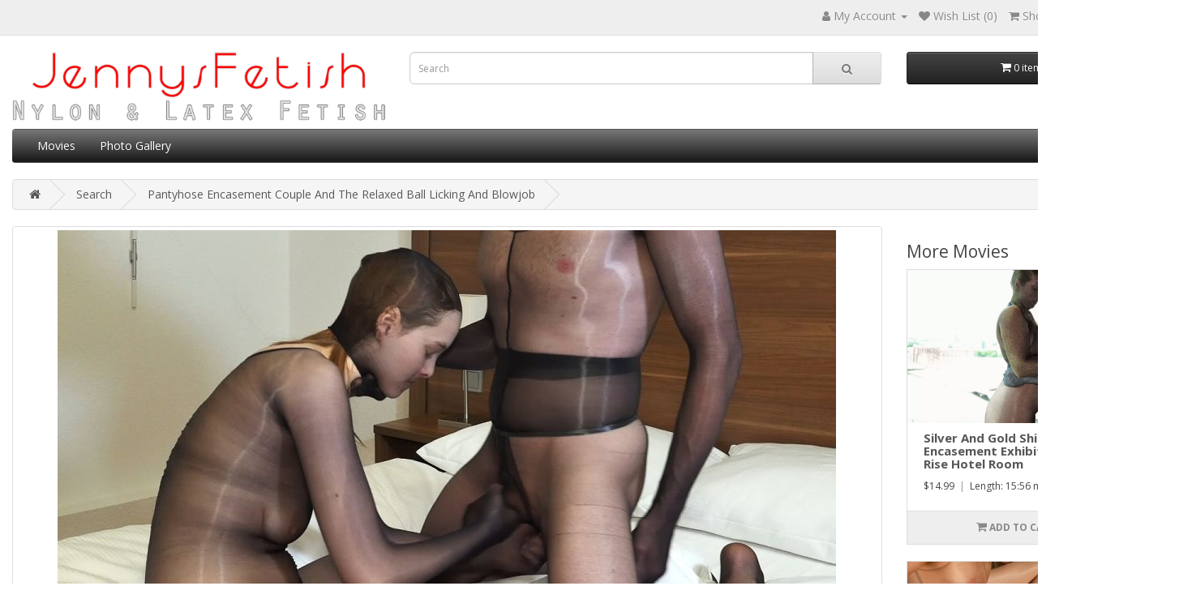

--- FILE ---
content_type: text/html; charset=utf-8
request_url: https://jennysfetish.com/pantyhose-encasement-couple-and-the-relaxed-ball-licking-and-blowjob?tag=Nylon%20Mask
body_size: 61330
content:
<!DOCTYPE html>
<!--[if IE]><![endif]-->
<!--[if IE 8 ]><html dir="ltr" lang="en" class="ie8"><![endif]-->
<!--[if IE 9 ]><html dir="ltr" lang="en" class="ie9"><![endif]-->
<!--[if (gt IE 9)|!(IE)]><!-->
<html dir="ltr" lang="en">
<!--<![endif]-->
<head>
<meta charset="UTF-8" />
<meta name="viewport" content="width=device-width, initial-scale=1">
<meta http-equiv="X-UA-Compatible" content="IE=edge">
<title>Pantyhose Encasement Couple And The Relaxed Ball Licking And Blowjob</title>
<base href="https://jennysfetish.com/" />
<meta name="description" content="Watch Pantyhose Encasement Couple And The Relaxed Ball Licking And Blowjob video on JennysFetish, the nylon pantyhose encasement fetish site with fantastic porn movies!" />
<script src="catalog/view/javascript/jquery/jquery-2.1.1.min.js" type="text/javascript"></script>
<link href="catalog/view/javascript/bootstrap/css/bootstrap.min.css" rel="stylesheet" media="screen" />
<script src="catalog/view/javascript/bootstrap/js/bootstrap.min.js" type="text/javascript"></script>
<link href="catalog/view/javascript/font-awesome/css/font-awesome.min.css" rel="stylesheet" type="text/css" />
<link href="//fonts.googleapis.com/css?family=Open+Sans:400,400i,300,700" rel="stylesheet" type="text/css" />
<link href="catalog/view/theme/default/stylesheet/stylesheet.css" rel="stylesheet">
<link href="catalog/view/javascript/jquery/magnific/magnific-popup.css" type="text/css" rel="stylesheet" media="screen" />
<link href="catalog/view/javascript/jquery/datetimepicker/bootstrap-datetimepicker.min.css" type="text/css" rel="stylesheet" media="screen" />
<link href="catalog/view/javascript/jquery/formbuilder/colorpicker/css/colorpicker.css" type="text/css" rel="stylesheet" media="screen" />
<link href="catalog/view/javascript/jquery/formbuilder/dropzone/dist/dropzone.css" type="text/css" rel="stylesheet" media="screen" />
<link href="catalog/view/theme/default/stylesheet/ciformbuilder/style.css" type="text/css" rel="stylesheet" media="screen" />
<link href="catalog/view/theme/default/stylesheet/animate.min.css" type="text/css" rel="stylesheet" media="screen" />
<script src="catalog/view/javascript/jquery/magnific/jquery.magnific-popup.min.js" type="text/javascript"></script>
<script src="catalog/view/javascript/jquery/datetimepicker/moment/moment.min.js" type="text/javascript"></script>
<script src="catalog/view/javascript/jquery/datetimepicker/moment/moment-with-locales.min.js" type="text/javascript"></script>
<script src="catalog/view/javascript/jquery/datetimepicker/bootstrap-datetimepicker.min.js" type="text/javascript"></script>
<script src="catalog/view/javascript/jquery/formbuilder/colorpicker/js/colorpicker.js" type="text/javascript"></script>
<script src="catalog/view/javascript/jquery/formbuilder/dropzone/dist/dropzone.js" type="text/javascript"></script>
<script src="catalog/view/javascript/jquery/formbuilder/formbuilder.js" type="text/javascript"></script>
<script src="catalog/view/javascript/addtocart_button_change/bootstrap-notify.min.js" type="text/javascript"></script>
<script src="catalog/view/theme/default/js/addtocart_button_change.js?mv=1.3.0" type="text/javascript"></script>
<script src="catalog/view/javascript/common.js" type="text/javascript"></script>
<link href="https://jennysfetish.com/pantyhose-encasement-couple-and-the-relaxed-ball-licking-and-blowjob" rel="canonical" />
<link href="https://jennysfetish.com/image/catalog/logo/favicon.png" rel="icon" />
<!-- Add to Cart Button Change -->
<style>
.alert[data-notify="container"] {
  padding-top: 15px;
  padding-bottom: 15px;
  font-size: 14px;
  box-shadow: 0 10px 20px -5px rgba(0,0,0,0.4);
}
@media (max-width: 767px) {
  .alert[data-notify="container"] {
    left: 0 !important;
    right: 0 !important;
  }
}
.alert[data-notify="container"] a {
  color: inherit;
  font-weight: bold;
}
 
 
 
 
 
</style>
<script>
var abcData = {
  replace_button_cp: '1',
  replace_button_pp: '1',
  btn_action_cp: '1',
  btn_action_pp: '2',
  show_notification: '1',
  in_cart_notification: 'The Product is already in Cart',
  btn_in_cart_pp: 'In Cart',
  btn_in_cart_cp: 'In Cart',
  products_in_cart: [],
};
</script>
<!-- End of Add to Cart Button Change -->

</head>
<body>
  
<nav id="top">
  <div class="container">    
    <div id="top-links" class="nav pull-right">
      <ul class="list-inline">
               <li class="dropdown"><a href="https://jennysfetish.com/index.php?route=account/account" title="My Account" class="dropdown-toggle" data-toggle="dropdown"><i class="fa fa-user"></i> <span class="hidden-xs hidden-sm hidden-md">My Account</span> <span class="caret"></span></a>
          <ul class="dropdown-menu dropdown-menu-right">
                        <li><a href="https://jennysfetish.com/index.php?route=account/register">Register</a></li>
            <li><a href="https://jennysfetish.com/index.php?route=account/login">Login</a></li>
                      </ul>
        </li>
        <li><a href="https://jennysfetish.com/index.php?route=account/wishlist" id="wishlist-total" title="Wish List (0)"><i class="fa fa-heart"></i> <span class="hidden-xs hidden-sm hidden-md">Wish List (0)</span></a></li>
        <li><a href="https://jennysfetish.com/index.php?route=checkout/cart" title="Shopping Cart"><i class="fa fa-shopping-cart"></i> <span class="hidden-xs hidden-sm hidden-md">Shopping Cart</span></a></li>
        <li><a href="https://jennysfetish.com/index.php?route=checkout/checkout" title="Checkout"><i class="fa fa-share"></i> <span class="hidden-xs hidden-sm hidden-md">Checkout</span></a></li>
      </ul>
    </div>
  </div>
</nav>
<header>
  <div class="container">
    <div class="row">
      <div class="col-sm-4">
        <div id="logo"><a href="https://jennysfetish.com/index.php?route=common/home"><img src="https://jennysfetish.com/image/catalog/logo/jf-logo-2.png" title="JennysFetish" alt="JennysFetish" class="img-responsive" /></a></div>
      </div>
      <div class="col-sm-5"><div id="search" class="input-group">
  <input type="text" name="search" value="" placeholder="Search" class="form-control input-lg" />  
  <span class="input-group-btn">
    <button type="button" class="btn btn-default btn-lg"><i class="fa fa-search"></i></button> 
  </span>
</div></div>
      <div class="col-sm-3"><div id="cart" class="btn-group btn-block">
  <button type="button" data-toggle="dropdown" data-loading-text="Loading..." class="btn btn-inverse btn-block btn-lg dropdown-toggle"><i class="fa fa-shopping-cart"></i> <span id="cart-total">0 item(s) - $0.00</span></button>
  <ul class="dropdown-menu pull-right">
        <li>
      <p class="text-center">Your shopping cart is empty!</p>
    </li>
      </ul>
</div>
</div>
    </div>
  </div>
</header>
<div class="container">
  <nav id="menu" class="navbar">
    <div class="navbar-header"><span id="category" class="visible-xs">Categories</span>
      <button type="button" class="btn btn-navbar navbar-toggle" data-toggle="collapse" data-target=".navbar-ex1-collapse"><i class="fa fa-bars"></i></button>
    </div>
    <div class="collapse navbar-collapse navbar-ex1-collapse">
      <ul class="nav navbar-nav">
                        <li><a href="https://jennysfetish.com/movies">Movies</a></li>
                                <li><a href="https://jennysfetish.com/photo-gallery">Photo Gallery</a></li>
                      </ul>
    </div>
  </nav>
</div>
 

<div id="product-product" class="container">
  
            <ul class="breadcrumb">
                            <li>
                    <a href="https://jennysfetish.com/index.php?route=common/home"><i class="fa fa-home"></i></a>
                </li>
                            <li>
                    <a href="https://jennysfetish.com/index.php?route=product/search&amp;tag=Nylon Mask">Search</a>
                </li>
                            <li>
                    <a href="https://jennysfetish.com/pantyhose-encasement-couple-and-the-relaxed-ball-licking-and-blowjob?tag=Nylon%20Mask">Pantyhose Encasement Couple And The Relaxed Ball Licking And Blowjob</a>
                </li>
                     </ul>
                
    <div class="row">
    
                                
        <div id="content" class="col-sm-9">

            <div class="row"> 
                                                                    <div class="col-sm-12"> 
                                            <ul class="thumbnails">
                                                            <li>
                                    <a class="thumbnail" href="https://jennysfetish.com/image/cache/catalog/preview/14098/pantyhose-encasement-couple-and-the-relaxed-ball-licking-and-blowjob-pic-m-1-960x540.jpg" title="Pantyhose Encasement Couple And The Relaxed Ball Licking And Blowjob"><img src="https://jennysfetish.com/image/cache/catalog/preview/14098/pantyhose-encasement-couple-and-the-relaxed-ball-licking-and-blowjob-pic-m-1-960x540.jpg" title="Pantyhose Encasement Couple And The Relaxed Ball Licking And Blowjob" alt="Pantyhose Encasement Couple And The Relaxed Ball Licking And Blowjob" /></a>
                                </li>
                                                                                                                            <li class="image-additional">
                                        <a class="thumbnail" href="https://jennysfetish.com/image/cache/catalog/preview/14098/pantyhose-encasement-couple-and-the-relaxed-ball-licking-and-blowjob-pic-m-2-960x540.jpg" title="Pantyhose Encasement Couple And The Relaxed Ball Licking And Blowjob"> 
                                            <img src="https://jennysfetish.com/image/cache/catalog/preview/14098/pantyhose-encasement-couple-and-the-relaxed-ball-licking-and-blowjob-pic-m-2-140x78.jpg" title="Pantyhose Encasement Couple And The Relaxed Ball Licking And Blowjob" alt="Pantyhose Encasement Couple And The Relaxed Ball Licking And Blowjob" />
                                        </a>
                                    </li>
                                                                    <li class="image-additional">
                                        <a class="thumbnail" href="https://jennysfetish.com/image/cache/catalog/preview/14098/pantyhose-encasement-couple-and-the-relaxed-ball-licking-and-blowjob-pic-m-3-960x540.jpg" title="Pantyhose Encasement Couple And The Relaxed Ball Licking And Blowjob"> 
                                            <img src="https://jennysfetish.com/image/cache/catalog/preview/14098/pantyhose-encasement-couple-and-the-relaxed-ball-licking-and-blowjob-pic-m-3-140x78.jpg" title="Pantyhose Encasement Couple And The Relaxed Ball Licking And Blowjob" alt="Pantyhose Encasement Couple And The Relaxed Ball Licking And Blowjob" />
                                        </a>
                                    </li>
                                                                    <li class="image-additional">
                                        <a class="thumbnail" href="https://jennysfetish.com/image/cache/catalog/preview/14098/pantyhose-encasement-couple-and-the-relaxed-ball-licking-and-blowjob-pic-m-4-960x540.jpg" title="Pantyhose Encasement Couple And The Relaxed Ball Licking And Blowjob"> 
                                            <img src="https://jennysfetish.com/image/cache/catalog/preview/14098/pantyhose-encasement-couple-and-the-relaxed-ball-licking-and-blowjob-pic-m-4-140x78.jpg" title="Pantyhose Encasement Couple And The Relaxed Ball Licking And Blowjob" alt="Pantyhose Encasement Couple And The Relaxed Ball Licking And Blowjob" />
                                        </a>
                                    </li>
                                                                    <li class="image-additional">
                                        <a class="thumbnail" href="https://jennysfetish.com/image/cache/catalog/preview/14098/pantyhose-encasement-couple-and-the-relaxed-ball-licking-and-blowjob-pic-m-5-960x540.jpg" title="Pantyhose Encasement Couple And The Relaxed Ball Licking And Blowjob"> 
                                            <img src="https://jennysfetish.com/image/cache/catalog/preview/14098/pantyhose-encasement-couple-and-the-relaxed-ball-licking-and-blowjob-pic-m-5-140x78.jpg" title="Pantyhose Encasement Couple And The Relaxed Ball Licking And Blowjob" alt="Pantyhose Encasement Couple And The Relaxed Ball Licking And Blowjob" />
                                        </a>
                                    </li>
                                                                    <li class="image-additional">
                                        <a class="thumbnail" href="https://jennysfetish.com/image/cache/catalog/preview/14098/pantyhose-encasement-couple-and-the-relaxed-ball-licking-and-blowjob-pic-m-6-960x540.jpg" title="Pantyhose Encasement Couple And The Relaxed Ball Licking And Blowjob"> 
                                            <img src="https://jennysfetish.com/image/cache/catalog/preview/14098/pantyhose-encasement-couple-and-the-relaxed-ball-licking-and-blowjob-pic-m-6-140x78.jpg" title="Pantyhose Encasement Couple And The Relaxed Ball Licking And Blowjob" alt="Pantyhose Encasement Couple And The Relaxed Ball Licking And Blowjob" />
                                        </a>
                                    </li>
                                                                    <li class="image-additional">
                                        <a class="thumbnail" href="https://jennysfetish.com/image/cache/catalog/preview/14098/pantyhose-encasement-couple-and-the-relaxed-ball-licking-and-blowjob-pic-m-7-960x540.jpg" title="Pantyhose Encasement Couple And The Relaxed Ball Licking And Blowjob"> 
                                            <img src="https://jennysfetish.com/image/cache/catalog/preview/14098/pantyhose-encasement-couple-and-the-relaxed-ball-licking-and-blowjob-pic-m-7-140x78.jpg" title="Pantyhose Encasement Couple And The Relaxed Ball Licking And Blowjob" alt="Pantyhose Encasement Couple And The Relaxed Ball Licking And Blowjob" />
                                        </a>
                                    </li>
                                                                    <li class="image-additional">
                                        <a class="thumbnail" href="https://jennysfetish.com/image/cache/catalog/preview/14098/pantyhose-encasement-couple-and-the-relaxed-ball-licking-and-blowjob-pic-m-8-960x540.jpg" title="Pantyhose Encasement Couple And The Relaxed Ball Licking And Blowjob"> 
                                            <img src="https://jennysfetish.com/image/cache/catalog/preview/14098/pantyhose-encasement-couple-and-the-relaxed-ball-licking-and-blowjob-pic-m-8-140x78.jpg" title="Pantyhose Encasement Couple And The Relaxed Ball Licking And Blowjob" alt="Pantyhose Encasement Couple And The Relaxed Ball Licking And Blowjob" />
                                        </a>
                                    </li>
                                                                                    </ul>
                                    </div>
            </div>

                        <div class="row"> 
                                                                    <div class="col-sm-12">
                    <div class="btn-group">
                        <button type="button" data-toggle="tooltip" class="btn btn-default" title="Add to Wish List" onclick="wishlist.add('14098');"><i class="fa fa-heart"></i></button>
                                            </div>
                    <h1>Pantyhose Encasement Couple And The Relaxed Ball Licking And Blowjob</h1>
                    
                                                        <table style="border:0px">
                                                                            <tbody>
                                                                                            <tr>
                                                    <td width="100">Length:</td>
                                                    <td>
                                                                            
                                                                                    	                            19:52 minutes
                                                                            
                                                                            
                                                                                                            </td>
                                                </tr>
                                                                                            <tr>
                                                    <td width="100">Resolution:</td>
                                                    <td>
                                                                            
                                                                            
                                                                            
                                                                                    	                                                            	                                                            		                            FULL HD Quality (1920 x 1080)
                                	                                   	            	                                                                                                                                                </td>
                                                </tr>
                                                                                            <tr>
                                                    <td width="100">Size:</td>
                                                    <td>
                                                                            	                                    838 MB
                                                                            
                                                                            
                                                                            
                                                                                                            </td>
                                                </tr>
                                                                                            <tr>
                                                    <td width="100">Format:</td>
                                                    <td>
                                                                            
                                                                            
                                                                                    	                            MP4
                                                                            
                                                                                                            </td>
                                                </tr>
                                                                                    </tbody>
                                                                    </table>
                        
                    
                    <ul class="list-unstyled">
                                                <li>Product Code: 14098</li>
                                                                    </ul>
                                            <ul class="list-unstyled">
                                                            <li>
                                    <h2 style="display: inline;">$15.99</h2>
                                                                        
                                </li>
                                                                                                                                        </ul>
                                        <div id="product"> 
                                                                        <div class="form-group">
                                                        <input type="hidden" name="quantity" value="1" size="2" id="input-quantity" class="form-control" />
                            <input type="hidden" name="product_id" value="14098" />
                            <br/>
                            <button type="button" id="button-cart" data-loading-text="Loading..." class="btn btn-primary btn-lg btn-block">Add to Cart</button>
        	        		                        </div>
                                            </div>
                                            <div class="rating">
                            <p>
                                                                    <span class="fa fa-stack"><i class="fa fa-star fa-stack-1x"></i><i class="fa fa-star-o fa-stack-1x"></i></span>
                                                                                                        <span class="fa fa-stack"><i class="fa fa-star fa-stack-1x"></i><i class="fa fa-star-o fa-stack-1x"></i></span>
                                                                                                        <span class="fa fa-stack"><i class="fa fa-star fa-stack-1x"></i><i class="fa fa-star-o fa-stack-1x"></i></span>
                                                                                                        <span class="fa fa-stack"><i class="fa fa-star fa-stack-1x"></i><i class="fa fa-star-o fa-stack-1x"></i></span>
                                                                                                        <span class="fa fa-stack"><i class="fa fa-star fa-stack-1x"></i><i class="fa fa-star-o fa-stack-1x"></i></span>
                                                                     
                                <a href="" onclick="$('a[href=\'#tab-review\']').trigger('click'); return false;">3 reviews</a> / <a href="" onclick="$('a[href=\'#tab-review\']').trigger('click'); return false;">Write a review</a>
                            </p>
                            <hr>
                            <!-- AddThis Button BEGIN -->
                            <div class="addthis_toolbox addthis_default_style" data-url="https://jennysfetish.com/pantyhose-encasement-couple-and-the-relaxed-ball-licking-and-blowjob"><a class="addthis_button_facebook_like" fb:like:layout="button_count"></a> <a class="addthis_button_tweet"></a> <a class="addthis_button_pinterest_pinit"></a> <a class="addthis_counter addthis_pill_style"></a></div>
                            <script type="text/javascript" src="//s7.addthis.com/js/300/addthis_widget.js#pubid=ra-515eeaf54693130e"></script> 
                            <!-- AddThis Button END --> 
                        </div>
                     
                </div>
            </div>
            

            <div class="row"> 
                                                                    <div class="col-sm-12"> 
                    <ul class="nav nav-tabs">
                        <li class="active">
                            <a href="#tab-description" data-toggle="tab">Description</a>
                        </li>
                                                    <li>
                                <a href="#tab-specification" data-toggle="tab">Specification</a>
                            </li>
                                                                            <li>
                                <a href="#tab-review" data-toggle="tab">Reviews (3)</a>
                            </li>
                                            </ul>
                    <div class="tab-content">
                        <div class="tab-pane active" id="tab-description">Remember Claudia, the shy, submissive slut next door? After a long time she contacted Markus and was eager to meet him for a relaxed pantyhose encasement handjob, blowjob and ball licking. But this time her greedy mouth would want to suck a cock wrapped in nylon. She likes to swallow cum straight from the source, so I told Markus to make sure he granted her wish. They met late in the evening. Markus was already very tired, but didn't want to refuse Claudi's wish. He pumped his warm sauce, filtered through the nylon layer, directly down Claudi's throat. </div>
                                                    <div class="tab-pane" id="tab-specification">
                                <table class="table table-bordered">
                                                                            <thead>
                                            <tr>
                                                <td colspan="2"><strong>Movie</strong></td>
                                            </tr>
                                        </thead>
                                        <tbody>
                                                                                            <tr>
                                                    <td>Length</td>
                                                    <td>
                                                                            
                                                                                    	                            19:52 minutes
                                                                            
                                                                            
                                                                                                            </td>
                                                </tr>
                                                                                            <tr>
                                                    <td>Resolution</td>
                                                    <td>
                                                                            
                                                                            
                                                                            
                                                                                    	                                                            	                                                            		                            FULL HD Quality (1920 x 1080)
                                	                                   	            	                                                                                                                                                </td>
                                                </tr>
                                                                                            <tr>
                                                    <td>Size</td>
                                                    <td>
                                                                            	                                    838 MB
                                                                            
                                                                            
                                                                            
                                                                                                            </td>
                                                </tr>
                                                                                            <tr>
                                                    <td>Format</td>
                                                    <td>
                                                                            
                                                                            
                                                                                    	                            MP4
                                                                            
                                                                                                            </td>
                                                </tr>
                                                                                    </tbody>
                                                                    </table>
                            </div>
                                                                            <div class="tab-pane" id="tab-review">
                                <form class="form-horizontal" id="form-review">
                                    <div id="review"></div>
                                    <h2>Write a review</h2>
                                                                            Please <a href="https://jennysfetish.com/index.php?route=account/login">login</a> or <a href="https://jennysfetish.com/index.php?route=account/register">register</a> to review
                                                                    </form>
                            </div>
                                            </div>
                </div>
            </div>
                

                          	            <br>
                <p>Tags:
                    <br>  
                                             
                            <a href="https://jennysfetish.com/index.php?route=product/search&amp;tag=1 Den Body Catsuit">1 Den Body Catsuit</a>,
                                                                     
                            <a href="https://jennysfetish.com/index.php?route=product/search&amp;tag=1 Den Long Sleeve">1 Den Long Sleeve</a>,
                                                                     
                            <a href="https://jennysfetish.com/index.php?route=product/search&amp;tag=1 Den Nylon">1 Den Nylon</a>,
                                                                     
                            <a href="https://jennysfetish.com/index.php?route=product/search&amp;tag=1Den Nylon">1Den Nylon</a>,
                                                                     
                            <a href="https://jennysfetish.com/index.php?route=product/search&amp;tag=1x Girl + 1x Boy">1x Girl + 1x Boy</a>,
                                                                     
                            <a href="https://jennysfetish.com/index.php?route=product/search&amp;tag=Black 1 Den Body Catsuit">Black 1 Den Body Catsuit</a>,
                                                                     
                            <a href="https://jennysfetish.com/index.php?route=product/search&amp;tag=Black 1 Den Long Sleeve">Black 1 Den Long Sleeve</a>,
                                                                     
                            <a href="https://jennysfetish.com/index.php?route=product/search&amp;tag=Black Nylon Cock">Black Nylon Cock</a>,
                                                                     
                            <a href="https://jennysfetish.com/index.php?route=product/search&amp;tag=Black Nylon Mask">Black Nylon Mask</a>,
                                                                     
                            <a href="https://jennysfetish.com/index.php?route=product/search&amp;tag=Black Nylon Pussy">Black Nylon Pussy</a>,
                                                                     
                            <a href="https://jennysfetish.com/index.php?route=product/search&amp;tag=Black Pantyhose">Black Pantyhose</a>,
                                                                     
                            <a href="https://jennysfetish.com/index.php?route=product/search&amp;tag=Black Tights">Black Tights</a>,
                                                                     
                            <a href="https://jennysfetish.com/index.php?route=product/search&amp;tag=Blowjob">Blowjob</a>,
                                                                     
                            <a href="https://jennysfetish.com/index.php?route=product/search&amp;tag=Cock Sucking">Cock Sucking</a>,
                                                                     
                            <a href="https://jennysfetish.com/index.php?route=product/search&amp;tag=Cum In Mouth">Cum In Mouth</a>,
                                                                     
                            <a href="https://jennysfetish.com/index.php?route=product/search&amp;tag=Cumshot">Cumshot</a>,
                                                                     
                            <a href="https://jennysfetish.com/index.php?route=product/search&amp;tag=Cumshot In Mouth">Cumshot In Mouth</a>,
                                                                     
                            <a href="https://jennysfetish.com/index.php?route=product/search&amp;tag=Dick Sucking">Dick Sucking</a>,
                                                                     
                            <a href="https://jennysfetish.com/index.php?route=product/search&amp;tag=Encased">Encased</a>,
                                                                     
                            <a href="https://jennysfetish.com/index.php?route=product/search&amp;tag=Encasement">Encasement</a>,
                                                                     
                            <a href="https://jennysfetish.com/index.php?route=product/search&amp;tag=Encasement In Nylon-Pantyhose">Encasement In Nylon-Pantyhose</a>,
                                                                     
                            <a href="https://jennysfetish.com/index.php?route=product/search&amp;tag=FM">FM</a>,
                                                                     
                            <a href="https://jennysfetish.com/index.php?route=product/search&amp;tag=Glossy Pantyhose">Glossy Pantyhose</a>,
                                                                     
                            <a href="https://jennysfetish.com/index.php?route=product/search&amp;tag=Grey Claudia">Grey Claudia</a>,
                                                                     
                            <a href="https://jennysfetish.com/index.php?route=product/search&amp;tag=Handjob">Handjob</a>,
                                                                     
                            <a href="https://jennysfetish.com/index.php?route=product/search&amp;tag=Hood">Hood</a>,
                                                                     
                            <a href="https://jennysfetish.com/index.php?route=product/search&amp;tag=Mask">Mask</a>,
                                                                     
                            <a href="https://jennysfetish.com/index.php?route=product/search&amp;tag=Nylon">Nylon</a>,
                                                                     
                            <a href="https://jennysfetish.com/index.php?route=product/search&amp;tag=Nylon Cock">Nylon Cock</a>,
                                                                     
                            <a href="https://jennysfetish.com/index.php?route=product/search&amp;tag=Nylon Cunt">Nylon Cunt</a>,
                                                                     
                            <a href="https://jennysfetish.com/index.php?route=product/search&amp;tag=Nylon Encasement">Nylon Encasement</a>,
                                                                     
                            <a href="https://jennysfetish.com/index.php?route=product/search&amp;tag=Nylon Face">Nylon Face</a>,
                                                                     
                            <a href="https://jennysfetish.com/index.php?route=product/search&amp;tag=Nylon Fetish">Nylon Fetish</a>,
                                                                     
                            <a href="https://jennysfetish.com/index.php?route=product/search&amp;tag=Nylon Hood">Nylon Hood</a>,
                                                                     
                            <a href="https://jennysfetish.com/index.php?route=product/search&amp;tag=Nylon Mask">Nylon Mask</a>,
                                                                     
                            <a href="https://jennysfetish.com/index.php?route=product/search&amp;tag=Nylon Pussy">Nylon Pussy</a>,
                                                                     
                            <a href="https://jennysfetish.com/index.php?route=product/search&amp;tag=Oral">Oral</a>,
                                                                     
                            <a href="https://jennysfetish.com/index.php?route=product/search&amp;tag=Orgasm">Orgasm</a>,
                                                                     
                            <a href="https://jennysfetish.com/index.php?route=product/search&amp;tag=Pantyhose">Pantyhose</a>,
                                                                     
                            <a href="https://jennysfetish.com/index.php?route=product/search&amp;tag=Pantyhose Encasement">Pantyhose Encasement</a>,
                                                                     
                            <a href="https://jennysfetish.com/index.php?route=product/search&amp;tag=Pantyhose Face">Pantyhose Face</a>,
                                                                     
                            <a href="https://jennysfetish.com/index.php?route=product/search&amp;tag=Pantyhose Fetish">Pantyhose Fetish</a>,
                                                                     
                            <a href="https://jennysfetish.com/index.php?route=product/search&amp;tag=Pantyhose Hood">Pantyhose Hood</a>,
                                                                     
                            <a href="https://jennysfetish.com/index.php?route=product/search&amp;tag=Pantyhose Mask">Pantyhose Mask</a>,
                                                                     
                            <a href="https://jennysfetish.com/index.php?route=product/search&amp;tag=Sucking Balls">Sucking Balls</a>,
                                                                     
                            <a href="https://jennysfetish.com/index.php?route=product/search&amp;tag=Tights">Tights</a>,
                                                                     
                            <a href="https://jennysfetish.com/index.php?route=product/search&amp;tag=Tights Encasement">Tights Encasement</a>,
                                                                     
                            <a href="https://jennysfetish.com/index.php?route=product/search&amp;tag=Tights Fetish">Tights Fetish</a>                                     </p>
                        
        </div>
        <aside id="column-right" class="col-sm-3 hidden-xs">
    <h3>More Movies</h3>
<div class="row">   <div class="product-layout col-lg-4 col-md-3 col-sm-6 col-xs-12">
    <div class="product-thumb transition">
      <div class="image"><a href="https://jennysfetish.com/silver-and-gold-shiny-pantyhose-encasement-exhibitionist-fun-in-high-rise-hotel-room"><img src="https://jennysfetish.com/image/cache/catalog/preview/14227/silver-and-gold-shiny-pantyhose-encasement-exhibitionist-fun-in-high-rise-hotel-room-pic-m-1-520x292.jpg" alt="Silver And Gold Shiny Pantyhose Encasement Exhibitionist Fun In High-Rise Hotel Room" title="Silver And Gold Shiny Pantyhose Encasement Exhibitionist Fun In High-Rise Hotel Room" class="img-responsive" /></a></div>
      <div class="caption">
        <h4><a href="https://jennysfetish.com/silver-and-gold-shiny-pantyhose-encasement-exhibitionist-fun-in-high-rise-hotel-room">Silver And Gold Shiny Pantyhose Encasement Exhibitionist Fun In High-Rise Hotel Room</a></h4>
        
                      <p class="price" style="display:inline-block;">    
                                                     $14.99
                  	                                  
            	                  <span class="price-tax">&nbsp;|&nbsp;</span>	
                		                	    	                	        	            		Length: 15:56 minutes
            	        	                   		    	                	                   		    	                	                   		    	                	                   		                	            	
                                <span class="price-tax">&nbsp;|&nbsp;</span>
	        	<div class="rating" style="display:inline;"> 
                	    	        		 
                  			<span class="fa fa-stack"><i class="fa fa-star fa-stack-2x"></i><i class="fa fa-star-o fa-stack-2x"></i></span>
                  		        	    	    	        		 
                  			<span class="fa fa-stack"><i class="fa fa-star fa-stack-2x"></i><i class="fa fa-star-o fa-stack-2x"></i></span>
                  		        	    	    	        		 
                  			<span class="fa fa-stack"><i class="fa fa-star fa-stack-2x"></i><i class="fa fa-star-o fa-stack-2x"></i></span>
                  		        	    	    	        		 
                  			<span class="fa fa-stack"><i class="fa fa-star fa-stack-2x"></i><i class="fa fa-star-o fa-stack-2x"></i></span>
                  		        	    	    	        		 
                  			<span class="fa fa-stack"><i class="fa fa-star fa-stack-2x"></i><i class="fa fa-star-o fa-stack-2x"></i></span>
                  		        	    	 
            		</div>
            	 
				</p> 

        
      </div>
      <div class="button-group">
        <button type="button" onclick="cart.add('14227');"><i class="fa fa-shopping-cart"></i> <span class="hidden-xs hidden-sm hidden-md">Add to Cart</span></button>
        <button type="button" data-toggle="tooltip" title="Add to Wish List" onclick="wishlist.add('14227');"><i class="fa fa-heart"></i></button>
              </div>
    </div>
  </div>
    <div class="product-layout col-lg-4 col-md-3 col-sm-6 col-xs-12">
    <div class="product-thumb transition">
      <div class="image"><a href="https://jennysfetish.com/outtakes-and-not-used-scenes-6-pantyhose-nylon-encasement-fetish"><img src="https://jennysfetish.com/image/cache/catalog/preview/13590/outtakes-and-not-used-scenes-6-pantyhose-nylon-encasement-fetish-pic-m-1-520x292.jpg" alt="Outtakes And Not Used Scenes 6 - Pantyhose Nylon Encasement Fetish" title="Outtakes And Not Used Scenes 6 - Pantyhose Nylon Encasement Fetish" class="img-responsive" /></a></div>
      <div class="caption">
        <h4><a href="https://jennysfetish.com/outtakes-and-not-used-scenes-6-pantyhose-nylon-encasement-fetish">Outtakes And Not Used Scenes 6 - Pantyhose Nylon Encasement Fetish</a></h4>
        
                      <p class="price" style="display:inline-block;">    
                                                     $18.99
                  	                                  
            	                  <span class="price-tax">&nbsp;|&nbsp;</span>	
                		                	    	                	        	            		Length: 23:19 minutes
            	        	                   		    	                	                   		    	                	                   		    	                	                   		                	            	
                                <span class="price-tax">&nbsp;|&nbsp;</span>
	        	<div class="rating" style="display:inline;"> 
                	    	        		 
                  			<span class="fa fa-stack"><i class="fa fa-star fa-stack-2x"></i><i class="fa fa-star-o fa-stack-2x"></i></span>
                  		        	    	    	        		 
                  			<span class="fa fa-stack"><i class="fa fa-star fa-stack-2x"></i><i class="fa fa-star-o fa-stack-2x"></i></span>
                  		        	    	    	        		 
                  			<span class="fa fa-stack"><i class="fa fa-star fa-stack-2x"></i><i class="fa fa-star-o fa-stack-2x"></i></span>
                  		        	    	    	        		 
                  			<span class="fa fa-stack"><i class="fa fa-star fa-stack-2x"></i><i class="fa fa-star-o fa-stack-2x"></i></span>
                  		        	    	    	        		 
                  			<span class="fa fa-stack"><i class="fa fa-star fa-stack-2x"></i><i class="fa fa-star-o fa-stack-2x"></i></span>
                  		        	    	 
            		</div>
            	 
				</p> 

        
      </div>
      <div class="button-group">
        <button type="button" onclick="cart.add('13590');"><i class="fa fa-shopping-cart"></i> <span class="hidden-xs hidden-sm hidden-md">Add to Cart</span></button>
        <button type="button" data-toggle="tooltip" title="Add to Wish List" onclick="wishlist.add('13590');"><i class="fa fa-heart"></i></button>
              </div>
    </div>
  </div>
    <div class="product-layout col-lg-4 col-md-3 col-sm-6 col-xs-12">
    <div class="product-thumb transition">
      <div class="image"><a href="https://jennysfetish.com/the-encasement-meeting-lick-my-pussy"><img src="https://jennysfetish.com/image/cache/catalog/preview/11070/the-encasement-meeting-lick-my-pussy-pic-m-1-520x292.jpg" alt="The Encasement Meeting - Lick My Pussy" title="The Encasement Meeting - Lick My Pussy" class="img-responsive" /></a></div>
      <div class="caption">
        <h4><a href="https://jennysfetish.com/the-encasement-meeting-lick-my-pussy">The Encasement Meeting - Lick My Pussy</a></h4>
        
                      <p class="price" style="display:inline-block;">    
                                                     $14.99
                  	                                  
            	                  <span class="price-tax">&nbsp;|&nbsp;</span>	
                		                	    	                	        	            		Length: 10:13 minutes
            	        	                   		    	                	                   		    	                	                   		    	                	                   		                	            	
                                <span class="price-tax">&nbsp;|&nbsp;</span>
	        	<div class="rating" style="display:inline;"> 
                	    	        		 
                  			<span class="fa fa-stack"><i class="fa fa-star fa-stack-2x"></i><i class="fa fa-star-o fa-stack-2x"></i></span>
                  		        	    	    	        		 
                  			<span class="fa fa-stack"><i class="fa fa-star fa-stack-2x"></i><i class="fa fa-star-o fa-stack-2x"></i></span>
                  		        	    	    	        		 
                  			<span class="fa fa-stack"><i class="fa fa-star fa-stack-2x"></i><i class="fa fa-star-o fa-stack-2x"></i></span>
                  		        	    	    	        		 
                  			<span class="fa fa-stack"><i class="fa fa-star fa-stack-2x"></i><i class="fa fa-star-o fa-stack-2x"></i></span>
                  		        	    	    	        		 
                  			<span class="fa fa-stack"><i class="fa fa-star fa-stack-2x"></i><i class="fa fa-star-o fa-stack-2x"></i></span>
                  		        	    	 
            		</div>
            	 
				</p> 

        
      </div>
      <div class="button-group">
        <button type="button" onclick="cart.add('11070');"><i class="fa fa-shopping-cart"></i> <span class="hidden-xs hidden-sm hidden-md">Add to Cart</span></button>
        <button type="button" data-toggle="tooltip" title="Add to Wish List" onclick="wishlist.add('11070');"><i class="fa fa-heart"></i></button>
              </div>
    </div>
  </div>
    <div class="product-layout col-lg-4 col-md-3 col-sm-6 col-xs-12">
    <div class="product-thumb transition">
      <div class="image"><a href="https://jennysfetish.com/encased-jenny-tied-cock-with-nylon-and-makes-dirty-talk"><img src="https://jennysfetish.com/image/cache/catalog/preview/11430/encased-jenny-tied-cock-with-nylon-and-makes-dirty-talk-pic-m-1-520x292.jpg" alt="Encased Jenny Tied Cock With Nylon And Makes Dirty Talk" title="Encased Jenny Tied Cock With Nylon And Makes Dirty Talk" class="img-responsive" /></a></div>
      <div class="caption">
        <h4><a href="https://jennysfetish.com/encased-jenny-tied-cock-with-nylon-and-makes-dirty-talk">Encased Jenny Tied Cock With Nylon And Makes Dirty Talk</a></h4>
        
                      <p class="price" style="display:inline-block;">    
                                                     $15.99
                  	                                  
            	                  <span class="price-tax">&nbsp;|&nbsp;</span>	
                		                	    	                	        	            		Length: 21:09 minutes
            	        	                   		    	                	                   		    	                	                   		    	                	                   		                	            	
                                <span class="price-tax">&nbsp;|&nbsp;</span>
	        	<div class="rating" style="display:inline;"> 
                	    	        		 
                  			<span class="fa fa-stack"><i class="fa fa-star fa-stack-2x"></i><i class="fa fa-star-o fa-stack-2x"></i></span>
                  		        	    	    	        		 
                  			<span class="fa fa-stack"><i class="fa fa-star fa-stack-2x"></i><i class="fa fa-star-o fa-stack-2x"></i></span>
                  		        	    	    	        		 
                  			<span class="fa fa-stack"><i class="fa fa-star fa-stack-2x"></i><i class="fa fa-star-o fa-stack-2x"></i></span>
                  		        	    	    	        		 
                  			<span class="fa fa-stack"><i class="fa fa-star fa-stack-2x"></i><i class="fa fa-star-o fa-stack-2x"></i></span>
                  		        	    	    	        		 
                  			<span class="fa fa-stack"><i class="fa fa-star fa-stack-2x"></i><i class="fa fa-star-o fa-stack-2x"></i></span>
                  		        	    	 
            		</div>
            	 
				</p> 

        
      </div>
      <div class="button-group">
        <button type="button" onclick="cart.add('11430');"><i class="fa fa-shopping-cart"></i> <span class="hidden-xs hidden-sm hidden-md">Add to Cart</span></button>
        <button type="button" data-toggle="tooltip" title="Add to Wish List" onclick="wishlist.add('11430');"><i class="fa fa-heart"></i></button>
              </div>
    </div>
  </div>
   </div>

<button type="button" class="btn btn-primary btn-lg btn-block" onclick="location.href='movies'">Show All Movies</button>
  </aside>

    </div>
</div>

<script type="text/javascript"><!--
$('select[name=\'recurring_id\'], input[name="quantity"]').change(function(){
	$.ajax({
		url: 'index.php?route=product/product/getRecurringDescription',
		type: 'post',
		data: $('input[name=\'product_id\'], input[name=\'quantity\'], select[name=\'recurring_id\']'),
		dataType: 'json',
		beforeSend: function() {
			$('#recurring-description').html('');
		},
		success: function(json) {
			$('.alert-dismissible, .text-danger').remove();

			if (json['success']) {
				$('#recurring-description').html(json['success']);
			}
		}
	});
});
//--></script> 
<script type="text/javascript"><!--
$('#button-cart').on('click', function() {

    // Add to Cart Button Change
    if (window.abcData) {
        var hasOptions = $("input, select, textarea").filter(function () {
            return this.name.match(/option/);
        });

        if ((abcData.btn_action_pp === '1' && !hasOptions) || abcData.btn_action_pp === '2') {
            var abc_product_id = $('input[name=\'product_id\']').val();

            if (abc_product_id in window.abcData.products_in_cart) {
                return abcNotify(abcData.in_cart_notification, "info");
            }
        }
    }
    // End of Add to Cart Button Change

    if (window.abcData) {
        var hasOptions = $("input, select, textarea").filter(function () {
            return this.name.match(/option/);
        });

        if ((abcData.btn_action_pp === '1' && !hasOptions) || abcData.btn_action_pp === '2') {
            var abc_product_id = $('input[name=\'product_id\']').val();

            if (abc_product_id in window.abcData.products_in_cart) {
                return abcNotify(abcData.in_cart_notification, "info");
            }
        }
    }
	$.ajax({
		url: 'index.php?route=checkout/cart/add',
		type: 'post',
		data: $('#product input[type=\'text\'], #product input[type=\'hidden\'], #product input[type=\'radio\']:checked, #product input[type=\'checkbox\']:checked, #product select, #product textarea'),
		dataType: 'json',
		beforeSend: function() {
			$('#button-cart').button('loading');
		},
		complete: function() {
			$('#button-cart').button('reset');
		},
		success: function(json) {
			$('.alert-dismissible, .text-danger').remove();
			$('.form-group').removeClass('has-error');

			if (json['error']) {
				if (json['error']['option']) {
					for (i in json['error']['option']) {
						var element = $('#input-option' + i.replace('_', '-'));

						if (element.parent().hasClass('input-group')) {
							element.parent().after('<div class="text-danger">' + json['error']['option'][i] + '</div>');
						} else {
							element.after('<div class="text-danger">' + json['error']['option'][i] + '</div>');
						}
					}
				}

				if (json['error']['recurring']) {
					$('select[name=\'recurring_id\']').after('<div class="text-danger">' + json['error']['recurring'] + '</div>');
				}

				// Highlight any found errors
				$('.text-danger').parent().addClass('has-error');
			}

			if (json['success']) {
                if (window.abcData) {
                    var abc_quantity = 1;

                    abcNotify(json.success, 'success');
                    abcUpdateMiniCart();
                    abcUpdateCartData();
                    setTimeout(function () {
                        if (json.in_cart_qty) {
                            abc_quantity = parseInt(json.in_cart_qty);
                        }

                        abcReplaceButton($('input[name=\'product_id\']').val(), abc_quantity);
                    }, 100);

                    return;
                }

                // Add to Cart Button Change
                if (window.abcData) {
                    var abc_quantity = 1;

                    abcNotify(json.success, 'success');
                    abcUpdateMiniCart();
                    abcUpdateCartData();
                    setTimeout(function () {
                        if (json.in_cart_qty) {
                            abc_quantity = parseInt(json.in_cart_qty);
                        }

                        abcReplaceButton($('input[name=\'product_id\']').val(), abc_quantity);
                    }, 100);

                    return;
                }
                // End of Add to Cart Button Change

				$('.breadcrumb').after('<div class="alert alert-success alert-dismissible">' + json['success'] + '<button type="button" class="close" data-dismiss="alert">&times;</button></div>');

				$('#cart > button').html('<span id="cart-total"><i class="fa fa-shopping-cart"></i> ' + json['total'] + '</span>');

				$('html, body').animate({ scrollTop: 0 }, 'slow');

				$('#cart > ul').load('index.php?route=common/cart/info ul li');
			}
		},
        error: function(xhr, ajaxOptions, thrownError) {
            alert(thrownError + "\r\n" + xhr.statusText + "\r\n" + xhr.responseText);
        }
	});
});
//--></script> 
<script type="text/javascript"><!--
$('.date').datetimepicker({
	language: 'en-gb',
	pickTime: false
});

$('.datetime').datetimepicker({
	language: 'en-gb',
	pickDate: true,
	pickTime: true
});

$('.time').datetimepicker({
	language: 'en-gb',
	pickDate: false
});

$('button[id^=\'button-upload\']').on('click', function() {
	var node = this;

	$('#form-upload').remove();

	$('body').prepend('<form enctype="multipart/form-data" id="form-upload" style="display: none;"><input type="file" name="file" /></form>');

	$('#form-upload input[name=\'file\']').trigger('click');

	if (typeof timer != 'undefined') {
    	clearInterval(timer);
	}

	timer = setInterval(function() {
		if ($('#form-upload input[name=\'file\']').val() != '') {
			clearInterval(timer);

			$.ajax({
				url: 'index.php?route=tool/upload',
				type: 'post',
				dataType: 'json',
				data: new FormData($('#form-upload')[0]),
				cache: false,
				contentType: false,
				processData: false,
				beforeSend: function() {
					$(node).button('loading');
				},
				complete: function() {
					$(node).button('reset');
				},
				success: function(json) {
					$('.text-danger').remove();

					if (json['error']) {
						$(node).parent().find('input').after('<div class="text-danger">' + json['error'] + '</div>');
					}

					if (json['success']) {
						alert(json['success']);

						$(node).parent().find('input').val(json['code']);
					}
				},
				error: function(xhr, ajaxOptions, thrownError) {
					alert(thrownError + "\r\n" + xhr.statusText + "\r\n" + xhr.responseText);
				}
			});
		}
	}, 500);
});
//--></script> 
<script type="text/javascript"><!--
$('#review').delegate('.pagination a', 'click', function(e) {
    e.preventDefault();

    $('#review').fadeOut('slow');

    $('#review').load(this.href);

    $('#review').fadeIn('slow');
});

$('#review').load('index.php?route=product/product/review&product_id=14098');

$('#button-review').on('click', function() {
	$.ajax({
		url: 'index.php?route=product/product/write&product_id=14098',
		type: 'post',
		dataType: 'json',
		data: $("#form-review").serialize(),
		beforeSend: function() {
			$('#button-review').button('loading');
		},
		complete: function() {
			$('#button-review').button('reset');
		},
		success: function(json) {
			$('.alert-dismissible').remove();

			if (json['error']) {
				$('#review').after('<div class="alert alert-danger alert-dismissible"><i class="fa fa-exclamation-circle"></i> ' + json['error'] + '</div>');
			}

			if (json['success']) {
				$('#review').after('<div class="alert alert-success alert-dismissible"><i class="fa fa-check-circle"></i> ' + json['success'] + '</div>');

				$('input[name=\'name\']').val('');
				$('textarea[name=\'text\']').val('');
				$('input[name=\'rating\']:checked').prop('checked', false);
			}
		}
	});
});

$(document).ready(function() {
	$('.thumbnails').magnificPopup({
		type:'image',
		delegate: 'a',
		gallery: {
			enabled: true
		}
	});
});
//--></script> 
<footer>
  <div class="container">
    <div class="row">
            <div class="col-sm-3">
        <h5>Information</h5>
        <ul class="list-unstyled">
                   <li><a href="https://jennysfetish.com/about-me">About Me</a></li>
                    <li><a href="https://jennysfetish.com/privacy-policy">Privacy Policy</a></li>
                    <li><a href="https://jennysfetish.com/security-policy">Security Policy</a></li>
                    <li><a href="https://jennysfetish.com/terms">Terms &amp; Conditions</a></li>
                    <li><a href="https://jennysfetish.com/usc-2257-compliance">USC 2257</a></li>
                    <li><a href="https://jennysfetish.com/refund-policy">Refund Policy</a></li>
                  </ul>
      </div>
            <div class="col-sm-3">
        <h5>Customer Service</h5>
        <ul class="list-unstyled">
          <li><a href="https://jennysfetish.com/index.php?route=information/contact">Contact Us</a></li>
                    <li><a href="https://jennysfetish.com/index.php?route=information/sitemap">Site Map</a></li>
        </ul>
      </div>
      <div class="col-sm-3">
        <h5>My Account</h5>
        <ul class="list-unstyled">
          <li><a href="https://jennysfetish.com/index.php?route=account/account">My Account</a></li>
          <li><a href="https://jennysfetish.com/index.php?route=account/order">Order History</a></li>
          <li><a href="https://jennysfetish.com/index.php?route=account/wishlist">Wish List</a></li>
          <li><a href="https://jennysfetish.com/index.php?route=account/newsletter">Newsletter</a></li>
        </ul>
      </div>
      <div class="col-sm-3">
        <h5>Payment Options</h5>
        <ul class="list-unstyled">
          <li>
          	<img src="https://jennysfetish.com/image/catalog/logo/paypal-logo-1.png" width="90">
          	<img src="https://jennysfetish.com/image/catalog/logo/sepa-lastschrift-logo-1.png" width="90">
            <br>
          	<img src="https://jennysfetish.com/image/catalog/logo/MasterCard-Logo-200px.png" width="90">
          	<img src="https://jennysfetish.com/image/catalog/logo/Visa-Logo-200px.png" width="90"> 
          </li>
                 </ul>
              </div>
    </div>
    <hr>
    <p>All rights reserved. Copyright by JennysFetish &copy; 2026</p>
  </div>
</footer>
</body></html>
 


--- FILE ---
content_type: text/html; charset=utf-8
request_url: https://jennysfetish.com/index.php?route=product/product/review&product_id=14098
body_size: 2979
content:
<table class="table table-striped table-bordered">
  <tr>
    <td style="width: 50%;"><strong>dan*nas*</strong></td>
    <td class="text-right">31/07/2025</td>
  </tr>
  <tr>
    <td colspan="2"><p>Claudia so good in black Encasement 2025 July i see good moments.</p>
             <span class="fa fa-stack"><i class="fa fa-star fa-stack-2x"></i><i class="fa fa-star-o fa-stack-2x"></i></span>              <span class="fa fa-stack"><i class="fa fa-star fa-stack-2x"></i><i class="fa fa-star-o fa-stack-2x"></i></span>              <span class="fa fa-stack"><i class="fa fa-star fa-stack-2x"></i><i class="fa fa-star-o fa-stack-2x"></i></span>              <span class="fa fa-stack"><i class="fa fa-star fa-stack-2x"></i><i class="fa fa-star-o fa-stack-2x"></i></span>              <span class="fa fa-stack"><i class="fa fa-star fa-stack-2x"></i><i class="fa fa-star-o fa-stack-2x"></i></span>       </td>
  </tr>
</table>
<table class="table table-striped table-bordered">
  <tr>
    <td style="width: 50%;"><strong>dan*nas*</strong></td>
    <td class="text-right">10/07/2025</td>
  </tr>
  <tr>
    <td colspan="2"><p>Claudia beautiful Encasement, I recommend next shoots wearing dark brown shiny for her. </p>
             <span class="fa fa-stack"><i class="fa fa-star fa-stack-2x"></i><i class="fa fa-star-o fa-stack-2x"></i></span>              <span class="fa fa-stack"><i class="fa fa-star fa-stack-2x"></i><i class="fa fa-star-o fa-stack-2x"></i></span>              <span class="fa fa-stack"><i class="fa fa-star fa-stack-2x"></i><i class="fa fa-star-o fa-stack-2x"></i></span>              <span class="fa fa-stack"><i class="fa fa-star fa-stack-2x"></i><i class="fa fa-star-o fa-stack-2x"></i></span>              <span class="fa fa-stack"><i class="fa fa-star fa-stack-2x"></i><i class="fa fa-star-o fa-stack-2x"></i></span>       </td>
  </tr>
</table>
<table class="table table-striped table-bordered">
  <tr>
    <td style="width: 50%;"><strong>Rayden61</strong></td>
    <td class="text-right">15/01/2023</td>
  </tr>
  <tr>
    <td colspan="2"><p>Soooooooo HOOOOTTTTT!!!<br />
mmmmmmmmmmmmmm....</p>
             <span class="fa fa-stack"><i class="fa fa-star fa-stack-2x"></i><i class="fa fa-star-o fa-stack-2x"></i></span>              <span class="fa fa-stack"><i class="fa fa-star fa-stack-2x"></i><i class="fa fa-star-o fa-stack-2x"></i></span>              <span class="fa fa-stack"><i class="fa fa-star fa-stack-2x"></i><i class="fa fa-star-o fa-stack-2x"></i></span>              <span class="fa fa-stack"><i class="fa fa-star fa-stack-2x"></i><i class="fa fa-star-o fa-stack-2x"></i></span>              <span class="fa fa-stack"><i class="fa fa-star fa-stack-2x"></i><i class="fa fa-star-o fa-stack-2x"></i></span>       </td>
  </tr>
</table>
<div class="row">
  <div class="col-sm-6 text-left"></div>
  <div class="col-sm-6 text-right">Showing 1 to 3 of 3 (1 Pages)</div>
</div>


--- FILE ---
content_type: text/css
request_url: https://jennysfetish.com/catalog/view/javascript/bootstrap/css/bootstrap.min.css
body_size: 135042
content:
/*!
 * Bootstrap v3.3.5 (http://getbootstrap.com)
 * Copyright 2011-2015 Twitter, Inc.
 * Licensed under MIT (https://github.com/twbs/bootstrap/blob/master/LICENSE)
 *//*! normalize.css v3.0.3 | MIT License | github.com/necolas/normalize.css */html {
 font-family:sans-serif;
 -webkit-text-size-adjust:100%;
 -ms-text-size-adjust:100%
}
body {
 margin:0
}
article,
aside,
details,
figcaption,
figure,
footer,
header,
hgroup,
main,
menu,
nav,
section,
summary {
 display:block
}
audio,
canvas,
progress,
video {
 display:inline-block;
 vertical-align:baseline
}
audio:not([controls]) {
 display:none;
 height:0
}
[hidden],
template {
 display:none
}
a {
 background-color:transparent
}
a:active,
a:hover {
 outline:0
}
abbr[title] {
 border-bottom:1px dotted
}
b,
strong {
 font-weight:700
}
dfn {
 font-style:italic
}
h1 {
 margin:.67em 0;
 font-size:2em
}
mark {
 color:#000;
 background:#ff0
}
small {
 font-size:80%
}
sub,
sup {
 position:relative;
 font-size:75%;
 line-height:0;
 vertical-align:baseline
}
sup {
 top:-.5em
}
sub {
 bottom:-.25em
}
img {
 border:0
}
svg:not(:root) {
 overflow:hidden
}
figure {
 margin:1em 40px
}
hr {
 height:0;
 -webkit-box-sizing:content-box;
 -moz-box-sizing:content-box;
 box-sizing:content-box
}
pre {
 overflow:auto
}
code,
kbd,
pre,
samp {
 font-family:monospace,monospace;
 font-size:1em
}
button,
input,
optgroup,
select,
textarea {
 margin:0;
 font:inherit;
 color:inherit
}
button {
 overflow:visible
}
button,
select {
 text-transform:none
}
button,
html input[type=button],
input[type=reset],
input[type=submit] {
 -webkit-appearance:button;
 cursor:pointer
}
button[disabled],
html input[disabled] {
 cursor:default
}
button::-moz-focus-inner,
input::-moz-focus-inner {
 padding:0;
 border:0
}
input {
 line-height:normal
}
input[type=checkbox],
input[type=radio] {
 -webkit-box-sizing:border-box;
 -moz-box-sizing:border-box;
 box-sizing:border-box;
 padding:0
}
input[type=number]::-webkit-inner-spin-button,
input[type=number]::-webkit-outer-spin-button {
 height:auto
}
input[type=search] {
 -webkit-box-sizing:content-box;
 -moz-box-sizing:content-box;
 box-sizing:content-box;
 -webkit-appearance:textfield
}
input[type=search]::-webkit-search-cancel-button,
input[type=search]::-webkit-search-decoration {
 -webkit-appearance:none
}
fieldset {
 padding:.35em .625em .75em;
 margin:0 2px;
 border:1px solid silver
}
legend {
 padding:0;
 border:0
}
textarea {
 overflow:auto
}
optgroup {
 font-weight:700
}
table {
 border-spacing:0;
 border-collapse:collapse
}
td,
th {
 padding:0
}
/*! Source: https://github.com/h5bp/html5-boilerplate/blob/master/src/css/main.css */@media print {
 *,
 :after,
 :before {
  color:#000!important;
  text-shadow:none!important;
  background:0 0!important;
  -webkit-box-shadow:none!important;
  box-shadow:none!important
 }
 a,
 a:visited {
  text-decoration:underline
 }
 a[href]:after {
  content:" (" attr(href) ")"
 }
 abbr[title]:after {
  content:" (" attr(title) ")"
 }
 a[href^="javascript:"]:after,
 a[href^="#"]:after {
  content:""
 }
 blockquote,
 pre {
  border:1px solid #999;
  page-break-inside:avoid
 }
 thead {
  display:table-header-group
 }
 img,
 tr {
  page-break-inside:avoid
 }
 img {
  max-width:100%!important
 }
 h2,
 h3,
 p {
  orphans:3;
  widows:3
 }
 h2,
 h3 {
  page-break-after:avoid
 }
 .navbar {
  display:none
 }
 .btn>.caret,
 .dropup>.btn>.caret {
  border-top-color:#000!important
 }
 .label {
  border:1px solid #000
 }
 .table {
  border-collapse:collapse!important
 }
 .table td,
 .table th {
  background-color:#fff!important
 }
 .table-bordered td,
 .table-bordered th {
  border:1px solid #ddd!important
 }
}
@font-face {
 font-family:'Glyphicons Halflings';
 src:url(../fonts/glyphicons-halflings-regular.eot);
 src:url(../fonts/glyphicons-halflings-regular.eot?#iefix) format('embedded-opentype'),
 url(../fonts/glyphicons-halflings-regular.woff2) format('woff2'),
 url(../fonts/glyphicons-halflings-regular.woff) format('woff'),
 url(../fonts/glyphicons-halflings-regular.ttf) format('truetype'),
 url(../fonts/glyphicons-halflings-regular.svg#glyphicons_halflingsregular) format('svg')
}
.glyphicon {
 position:relative;
 top:1px;
 display:inline-block;
 font-family:'Glyphicons Halflings';
 font-style:normal;
 font-weight:400;
 line-height:1;
 -webkit-font-smoothing:antialiased;
 -moz-osx-font-smoothing:grayscale
}
.glyphicon-asterisk:before {
 content:"\2a"
}
.glyphicon-plus:before {
 content:"\2b"
}
.glyphicon-eur:before,
.glyphicon-euro:before {
 content:"\20ac"
}
.glyphicon-minus:before {
 content:"\2212"
}
.glyphicon-cloud:before {
 content:"\2601"
}
.glyphicon-envelope:before {
 content:"\2709"
}
.glyphicon-pencil:before {
 content:"\270f"
}
.glyphicon-glass:before {
 content:"\e001"
}
.glyphicon-music:before {
 content:"\e002"
}
.glyphicon-search:before {
 content:"\e003"
}
.glyphicon-heart:before {
 content:"\e005"
}
.glyphicon-star:before {
 content:"\e006"
}
.glyphicon-star-empty:before {
 content:"\e007"
}
.glyphicon-user:before {
 content:"\e008"
}
.glyphicon-film:before {
 content:"\e009"
}
.glyphicon-th-large:before {
 content:"\e010"
}
.glyphicon-th:before {
 content:"\e011"
}
.glyphicon-th-list:before {
 content:"\e012"
}
.glyphicon-ok:before {
 content:"\e013"
}
.glyphicon-remove:before {
 content:"\e014"
}
.glyphicon-zoom-in:before {
 content:"\e015"
}
.glyphicon-zoom-out:before {
 content:"\e016"
}
.glyphicon-off:before {
 content:"\e017"
}
.glyphicon-signal:before {
 content:"\e018"
}
.glyphicon-cog:before {
 content:"\e019"
}
.glyphicon-trash:before {
 content:"\e020"
}
.glyphicon-home:before {
 content:"\e021"
}
.glyphicon-file:before {
 content:"\e022"
}
.glyphicon-time:before {
 content:"\e023"
}
.glyphicon-road:before {
 content:"\e024"
}
.glyphicon-download-alt:before {
 content:"\e025"
}
.glyphicon-download:before {
 content:"\e026"
}
.glyphicon-upload:before {
 content:"\e027"
}
.glyphicon-inbox:before {
 content:"\e028"
}
.glyphicon-play-circle:before {
 content:"\e029"
}
.glyphicon-repeat:before {
 content:"\e030"
}
.glyphicon-refresh:before {
 content:"\e031"
}
.glyphicon-list-alt:before {
 content:"\e032"
}
.glyphicon-lock:before {
 content:"\e033"
}
.glyphicon-flag:before {
 content:"\e034"
}
.glyphicon-headphones:before {
 content:"\e035"
}
.glyphicon-volume-off:before {
 content:"\e036"
}
.glyphicon-volume-down:before {
 content:"\e037"
}
.glyphicon-volume-up:before {
 content:"\e038"
}
.glyphicon-qrcode:before {
 content:"\e039"
}
.glyphicon-barcode:before {
 content:"\e040"
}
.glyphicon-tag:before {
 content:"\e041"
}
.glyphicon-tags:before {
 content:"\e042"
}
.glyphicon-book:before {
 content:"\e043"
}
.glyphicon-bookmark:before {
 content:"\e044"
}
.glyphicon-print:before {
 content:"\e045"
}
.glyphicon-camera:before {
 content:"\e046"
}
.glyphicon-font:before {
 content:"\e047"
}
.glyphicon-bold:before {
 content:"\e048"
}
.glyphicon-italic:before {
 content:"\e049"
}
.glyphicon-text-height:before {
 content:"\e050"
}
.glyphicon-text-width:before {
 content:"\e051"
}
.glyphicon-align-left:before {
 content:"\e052"
}
.glyphicon-align-center:before {
 content:"\e053"
}
.glyphicon-align-right:before {
 content:"\e054"
}
.glyphicon-align-justify:before {
 content:"\e055"
}
.glyphicon-list:before {
 content:"\e056"
}
.glyphicon-indent-left:before {
 content:"\e057"
}
.glyphicon-indent-right:before {
 content:"\e058"
}
.glyphicon-facetime-video:before {
 content:"\e059"
}
.glyphicon-picture:before {
 content:"\e060"
}
.glyphicon-map-marker:before {
 content:"\e062"
}
.glyphicon-adjust:before {
 content:"\e063"
}
.glyphicon-tint:before {
 content:"\e064"
}
.glyphicon-edit:before {
 content:"\e065"
}
.glyphicon-share:before {
 content:"\e066"
}
.glyphicon-check:before {
 content:"\e067"
}
.glyphicon-move:before {
 content:"\e068"
}
.glyphicon-step-backward:before {
 content:"\e069"
}
.glyphicon-fast-backward:before {
 content:"\e070"
}
.glyphicon-backward:before {
 content:"\e071"
}
.glyphicon-play:before {
 content:"\e072"
}
.glyphicon-pause:before {
 content:"\e073"
}
.glyphicon-stop:before {
 content:"\e074"
}
.glyphicon-forward:before {
 content:"\e075"
}
.glyphicon-fast-forward:before {
 content:"\e076"
}
.glyphicon-step-forward:before {
 content:"\e077"
}
.glyphicon-eject:before {
 content:"\e078"
}
.glyphicon-chevron-left:before {
 content:"\e079"
}
.glyphicon-chevron-right:before {
 content:"\e080"
}
.glyphicon-plus-sign:before {
 content:"\e081"
}
.glyphicon-minus-sign:before {
 content:"\e082"
}
.glyphicon-remove-sign:before {
 content:"\e083"
}
.glyphicon-ok-sign:before {
 content:"\e084"
}
.glyphicon-question-sign:before {
 content:"\e085"
}
.glyphicon-info-sign:before {
 content:"\e086"
}
.glyphicon-screenshot:before {
 content:"\e087"
}
.glyphicon-remove-circle:before {
 content:"\e088"
}
.glyphicon-ok-circle:before {
 content:"\e089"
}
.glyphicon-ban-circle:before {
 content:"\e090"
}
.glyphicon-arrow-left:before {
 content:"\e091"
}
.glyphicon-arrow-right:before {
 content:"\e092"
}
.glyphicon-arrow-up:before {
 content:"\e093"
}
.glyphicon-arrow-down:before {
 content:"\e094"
}
.glyphicon-share-alt:before {
 content:"\e095"
}
.glyphicon-resize-full:before {
 content:"\e096"
}
.glyphicon-resize-small:before {
 content:"\e097"
}
.glyphicon-exclamation-sign:before {
 content:"\e101"
}
.glyphicon-gift:before {
 content:"\e102"
}
.glyphicon-leaf:before {
 content:"\e103"
}
.glyphicon-fire:before {
 content:"\e104"
}
.glyphicon-eye-open:before {
 content:"\e105"
}
.glyphicon-eye-close:before {
 content:"\e106"
}
.glyphicon-warning-sign:before {
 content:"\e107"
}
.glyphicon-plane:before {
 content:"\e108"
}
.glyphicon-calendar:before {
 content:"\e109"
}
.glyphicon-random:before {
 content:"\e110"
}
.glyphicon-comment:before {
 content:"\e111"
}
.glyphicon-magnet:before {
 content:"\e112"
}
.glyphicon-chevron-up:before {
 content:"\e113"
}
.glyphicon-chevron-down:before {
 content:"\e114"
}
.glyphicon-retweet:before {
 content:"\e115"
}
.glyphicon-shopping-cart:before {
 content:"\e116"
}
.glyphicon-folder-close:before {
 content:"\e117"
}
.glyphicon-folder-open:before {
 content:"\e118"
}
.glyphicon-resize-vertical:before {
 content:"\e119"
}
.glyphicon-resize-horizontal:before {
 content:"\e120"
}
.glyphicon-hdd:before {
 content:"\e121"
}
.glyphicon-bullhorn:before {
 content:"\e122"
}
.glyphicon-bell:before {
 content:"\e123"
}
.glyphicon-certificate:before {
 content:"\e124"
}
.glyphicon-thumbs-up:before {
 content:"\e125"
}
.glyphicon-thumbs-down:before {
 content:"\e126"
}
.glyphicon-hand-right:before {
 content:"\e127"
}
.glyphicon-hand-left:before {
 content:"\e128"
}
.glyphicon-hand-up:before {
 content:"\e129"
}
.glyphicon-hand-down:before {
 content:"\e130"
}
.glyphicon-circle-arrow-right:before {
 content:"\e131"
}
.glyphicon-circle-arrow-left:before {
 content:"\e132"
}
.glyphicon-circle-arrow-up:before {
 content:"\e133"
}
.glyphicon-circle-arrow-down:before {
 content:"\e134"
}
.glyphicon-globe:before {
 content:"\e135"
}
.glyphicon-wrench:before {
 content:"\e136"
}
.glyphicon-tasks:before {
 content:"\e137"
}
.glyphicon-filter:before {
 content:"\e138"
}
.glyphicon-briefcase:before {
 content:"\e139"
}
.glyphicon-fullscreen:before {
 content:"\e140"
}
.glyphicon-dashboard:before {
 content:"\e141"
}
.glyphicon-paperclip:before {
 content:"\e142"
}
.glyphicon-heart-empty:before {
 content:"\e143"
}
.glyphicon-link:before {
 content:"\e144"
}
.glyphicon-phone:before {
 content:"\e145"
}
.glyphicon-pushpin:before {
 content:"\e146"
}
.glyphicon-usd:before {
 content:"\e148"
}
.glyphicon-gbp:before {
 content:"\e149"
}
.glyphicon-sort:before {
 content:"\e150"
}
.glyphicon-sort-by-alphabet:before {
 content:"\e151"
}
.glyphicon-sort-by-alphabet-alt:before {
 content:"\e152"
}
.glyphicon-sort-by-order:before {
 content:"\e153"
}
.glyphicon-sort-by-order-alt:before {
 content:"\e154"
}
.glyphicon-sort-by-attributes:before {
 content:"\e155"
}
.glyphicon-sort-by-attributes-alt:before {
 content:"\e156"
}
.glyphicon-unchecked:before {
 content:"\e157"
}
.glyphicon-expand:before {
 content:"\e158"
}
.glyphicon-collapse-down:before {
 content:"\e159"
}
.glyphicon-collapse-up:before {
 content:"\e160"
}
.glyphicon-log-in:before {
 content:"\e161"
}
.glyphicon-flash:before {
 content:"\e162"
}
.glyphicon-log-out:before {
 content:"\e163"
}
.glyphicon-new-window:before {
 content:"\e164"
}
.glyphicon-record:before {
 content:"\e165"
}
.glyphicon-save:before {
 content:"\e166"
}
.glyphicon-open:before {
 content:"\e167"
}
.glyphicon-saved:before {
 content:"\e168"
}
.glyphicon-import:before {
 content:"\e169"
}
.glyphicon-export:before {
 content:"\e170"
}
.glyphicon-send:before {
 content:"\e171"
}
.glyphicon-floppy-disk:before {
 content:"\e172"
}
.glyphicon-floppy-saved:before {
 content:"\e173"
}
.glyphicon-floppy-remove:before {
 content:"\e174"
}
.glyphicon-floppy-save:before {
 content:"\e175"
}
.glyphicon-floppy-open:before {
 content:"\e176"
}
.glyphicon-credit-card:before {
 content:"\e177"
}
.glyphicon-transfer:before {
 content:"\e178"
}
.glyphicon-cutlery:before {
 content:"\e179"
}
.glyphicon-header:before {
 content:"\e180"
}
.glyphicon-compressed:before {
 content:"\e181"
}
.glyphicon-earphone:before {
 content:"\e182"
}
.glyphicon-phone-alt:before {
 content:"\e183"
}
.glyphicon-tower:before {
 content:"\e184"
}
.glyphicon-stats:before {
 content:"\e185"
}
.glyphicon-sd-video:before {
 content:"\e186"
}
.glyphicon-hd-video:before {
 content:"\e187"
}
.glyphicon-subtitles:before {
 content:"\e188"
}
.glyphicon-sound-stereo:before {
 content:"\e189"
}
.glyphicon-sound-dolby:before {
 content:"\e190"
}
.glyphicon-sound-5-1:before {
 content:"\e191"
}
.glyphicon-sound-6-1:before {
 content:"\e192"
}
.glyphicon-sound-7-1:before {
 content:"\e193"
}
.glyphicon-copyright-mark:before {
 content:"\e194"
}
.glyphicon-registration-mark:before {
 content:"\e195"
}
.glyphicon-cloud-download:before {
 content:"\e197"
}
.glyphicon-cloud-upload:before {
 content:"\e198"
}
.glyphicon-tree-conifer:before {
 content:"\e199"
}
.glyphicon-tree-deciduous:before {
 content:"\e200"
}
.glyphicon-cd:before {
 content:"\e201"
}
.glyphicon-save-file:before {
 content:"\e202"
}
.glyphicon-open-file:before {
 content:"\e203"
}
.glyphicon-level-up:before {
 content:"\e204"
}
.glyphicon-copy:before {
 content:"\e205"
}
.glyphicon-paste:before {
 content:"\e206"
}
.glyphicon-alert:before {
 content:"\e209"
}
.glyphicon-equalizer:before {
 content:"\e210"
}
.glyphicon-king:before {
 content:"\e211"
}
.glyphicon-queen:before {
 content:"\e212"
}
.glyphicon-pawn:before {
 content:"\e213"
}
.glyphicon-bishop:before {
 content:"\e214"
}
.glyphicon-knight:before {
 content:"\e215"
}
.glyphicon-baby-formula:before {
 content:"\e216"
}
.glyphicon-tent:before {
 content:"\26fa"
}
.glyphicon-blackboard:before {
 content:"\e218"
}
.glyphicon-bed:before {
 content:"\e219"
}
.glyphicon-apple:before {
 content:"\f8ff"
}
.glyphicon-erase:before {
 content:"\e221"
}
.glyphicon-hourglass:before {
 content:"\231b"
}
.glyphicon-lamp:before {
 content:"\e223"
}
.glyphicon-duplicate:before {
 content:"\e224"
}
.glyphicon-piggy-bank:before {
 content:"\e225"
}
.glyphicon-scissors:before {
 content:"\e226"
}
.glyphicon-bitcoin:before {
 content:"\e227"
}
.glyphicon-btc:before {
 content:"\e227"
}
.glyphicon-xbt:before {
 content:"\e227"
}
.glyphicon-yen:before {
 content:"\00a5"
}
.glyphicon-jpy:before {
 content:"\00a5"
}
.glyphicon-ruble:before {
 content:"\20bd"
}
.glyphicon-rub:before {
 content:"\20bd"
}
.glyphicon-scale:before {
 content:"\e230"
}
.glyphicon-ice-lolly:before {
 content:"\e231"
}
.glyphicon-ice-lolly-tasted:before {
 content:"\e232"
}
.glyphicon-education:before {
 content:"\e233"
}
.glyphicon-option-horizontal:before {
 content:"\e234"
}
.glyphicon-option-vertical:before {
 content:"\e235"
}
.glyphicon-menu-hamburger:before {
 content:"\e236"
}
.glyphicon-modal-window:before {
 content:"\e237"
}
.glyphicon-oil:before {
 content:"\e238"
}
.glyphicon-grain:before {
 content:"\e239"
}
.glyphicon-sunglasses:before {
 content:"\e240"
}
.glyphicon-text-size:before {
 content:"\e241"
}
.glyphicon-text-color:before {
 content:"\e242"
}
.glyphicon-text-background:before {
 content:"\e243"
}
.glyphicon-object-align-top:before {
 content:"\e244"
}
.glyphicon-object-align-bottom:before {
 content:"\e245"
}
.glyphicon-object-align-horizontal:before {
 content:"\e246"
}
.glyphicon-object-align-left:before {
 content:"\e247"
}
.glyphicon-object-align-vertical:before {
 content:"\e248"
}
.glyphicon-object-align-right:before {
 content:"\e249"
}
.glyphicon-triangle-right:before {
 content:"\e250"
}
.glyphicon-triangle-left:before {
 content:"\e251"
}
.glyphicon-triangle-bottom:before {
 content:"\e252"
}
.glyphicon-triangle-top:before {
 content:"\e253"
}
.glyphicon-console:before {
 content:"\e254"
}
.glyphicon-superscript:before {
 content:"\e255"
}
.glyphicon-subscript:before {
 content:"\e256"
}
.glyphicon-menu-left:before {
 content:"\e257"
}
.glyphicon-menu-right:before {
 content:"\e258"
}
.glyphicon-menu-down:before {
 content:"\e259"
}
.glyphicon-menu-up:before {
 content:"\e260"
}
* {
 -webkit-box-sizing:border-box;
 -moz-box-sizing:border-box;
 box-sizing:border-box
}
:after,
:before {
 -webkit-box-sizing:border-box;
 -moz-box-sizing:border-box;
 box-sizing:border-box
}
html {
 font-size:10px;
 -webkit-tap-highlight-color:rgba(0,0,0,0)
}
body {
 font-family:"Helvetica Neue",Helvetica,Arial,sans-serif;
 font-size:14px;
 line-height:1.42857143;
 color:#333;
 background-color:#FFF
}
button,
input,
select,
textarea {
 font-family:inherit;
 font-size:inherit;
 line-height:inherit
}
a {
 color:#337ab7;
 text-decoration:none
}
a:focus,
a:hover {
 color:#e10000;
 text-decoration:none;
 transition: 0.5s all;
}
a:focus {
 outline:thin dotted;
 outline:5px auto -webkit-focus-ring-color;
 outline-offset:-2px
}
figure {
 margin:0
}
img {
 vertical-align:middle
}
.carousel-inner>.item>a>img,
.carousel-inner>.item>img,
.img-responsive,
.thumbnail a>img,
.thumbnail>img {
 display:block;
 max-width:100%;
 height:auto
}
.img-rounded {
 border-radius:6px
}
.img-thumbnail {
 display:inline-block;
 max-width:100%;
 height:auto;
 padding:2px;
 line-height:1.42857143;
 background-color:#fff;
 border:1px solid #ddd;
 border-radius:4px;
 -webkit-transition:all .2s ease-in-out;
 -o-transition:all .2s ease-in-out;
 transition:all .2s ease-in-out
}
.img-thumbnail:hover {
 border-color: #9d2929;
 -webkit-transition:all .2s ease-in-out;
 -o-transition:all .2s ease-in-out;
 transition:all .2s ease-in-out
}
.img-circle {
 border-radius:50%
}
hr {
 margin-top:20px;
 margin-bottom:20px;
 border:0;
 border-top:1px solid #eee
}
.sr-only {
 position:absolute;
 width:1px;
 height:1px;
 padding:0;
 margin:-1px;
 overflow:hidden;
 clip:rect(0,0,0,0);
 border:0
}
.sr-only-focusable:active,
.sr-only-focusable:focus {
 position:static;
 width:auto;
 height:auto;
 margin:0;
 overflow:visible;
 clip:auto
}
[role=button] {
 cursor:pointer
}
.h1,
.h2,
.h3,
.h4,
.h5,
.h6,
h1,
h2,
h3,
h4,
h5,
h6 {
 font-family:inherit;
 font-weight:500;
 line-height:1.1;
 color:inherit
}
.h1 .small,
.h1 small,
.h2 .small,
.h2 small,
.h3 .small,
.h3 small,
.h4 .small,
.h4 small,
.h5 .small,
.h5 small,
.h6 .small,
.h6 small,
h1 .small,
h1 small,
h2 .small,
h2 small,
h3 .small,
h3 small,
h4 .small,
h4 small,
h5 .small,
h5 small,
h6 .small,
h6 small {
 font-weight:400;
 line-height:1;
 color:#777
}
.h1,
.h2,
.h3,
h1,
h2,
h3 {
 margin-top:20px;
 margin-bottom:10px
}
.h1 .small,
.h1 small,
.h2 .small,
.h2 small,
.h3 .small,
.h3 small,
h1 .small,
h1 small,
h2 .small,
h2 small,
h3 .small,
h3 small {
 font-size:65%
}
.h4,
.h5,
.h6,
h4,
h5,
h6 {
 margin-top:10px;
 margin-bottom:10px
}
.h4 .small,
.h4 small,
.h5 .small,
.h5 small,
.h6 .small,
.h6 small,
h4 .small,
h4 small,
h5 .small,
h5 small,
h6 .small,
h6 small {
 font-size:75%
}
.h1,
h1 {
 font-size:36px
}
.h2,
h2 {
 font-size:30px
}
.h3,
h3 {
 font-size:24px
}
.h4,
h4 {
 font-size:18px
}
.h5,
h5 {
 font-size:14px
}
.h6,
h6 {
 font-size:12px
}
p {
 margin:0 0 10px
}
.lead {
 margin-bottom:20px;
 font-size:16px;
 font-weight:300;
 line-height:1.4
}
@media (min-width:768px) {
 .lead {
  font-size:21px
 }
}
.small,
small {
 font-size:85%
}
.mark,
mark {
 padding:.2em;
 background-color:#fcf8e3
}
.text-left {
 text-align:left
}
.text-right {
 text-align:right
}
.text-center {
 text-align:center
}
.text-justify {
 text-align:justify
}
.text-nowrap {
 white-space:nowrap
}
.text-lowercase {
 text-transform:lowercase
}
.text-uppercase {
 text-transform:uppercase
}
.text-capitalize {
 text-transform:capitalize
}
.text-muted {
 color:#777
}
.text-primary {
 color:#337ab7
}
a.text-primary:focus,
a.text-primary:hover {
 color:#286090
}
.text-success {
 color:#3c763d
}
a.text-success:focus,
a.text-success:hover {
 color:#2b542c
}
.text-info {
 color:#31708f
}
a.text-info:focus,
a.text-info:hover {
 color:#245269
}
.text-warning {
 color:#8a6d3b
}
a.text-warning:focus,
a.text-warning:hover {
 color:#66512c
}
.text-danger {
 color:#a94442
}
a.text-danger:focus,
a.text-danger:hover {
 color:#843534
}
.bg-primary {
 color:#fff;
 background-color:#337ab7
}
a.bg-primary:focus,
a.bg-primary:hover {
 background-color:#286090
}
.bg-success {
 background-color:#dff0d8
}
a.bg-success:focus,
a.bg-success:hover {
 background-color:#c1e2b3
}
.bg-info {
 background-color:#d9edf7
}
a.bg-info:focus,
a.bg-info:hover {
 background-color:#afd9ee
}
.bg-warning {
 background-color:#fcf8e3
}
a.bg-warning:focus,
a.bg-warning:hover {
 background-color:#f7ecb5
}
.bg-danger {
 background-color:#f2dede
}
a.bg-danger:focus,
a.bg-danger:hover {
 background-color:#e4b9b9
}
.page-header {
 padding-bottom:9px;
 margin:40px 0 20px;
 border-bottom:1px solid #eee
}
ol,
ul {
 margin-top:0;
 margin-bottom:10px
}
ol ol,
ol ul,
ul ol,
ul ul {
 margin-bottom:0
}
.list-unstyled {
 padding-left:0;
 list-style:none
}
.list-inline {
 padding-left:0;
 margin-left:-5px;
 list-style:none
}
.list-inline>li {
 display:inline-block;
 padding-right:5px;
 padding-left:5px
}
dl {
 margin-top:0;
 margin-bottom:20px
}
dd,
dt {
 line-height:1.42857143
}
dt {
 font-weight:700
}
dd {
 margin-left:0
}
@media (min-width:768px) {
 .dl-horizontal dt {
  float:left;
  width:160px;
  overflow:hidden;
  clear:left;
  text-align:right;
  text-overflow:ellipsis;
  white-space:nowrap
 }
 .dl-horizontal dd {
  margin-left:180px
 }
}
abbr[data-original-title],
abbr[title] {
 cursor:help;
 border-bottom:1px dotted #777
}
.initialism {
 font-size:90%;
 text-transform:uppercase
}
blockquote {
 padding:10px 20px;
 margin:0 0 20px;
 font-size:17.5px;
 border-left:5px solid #eee
}
blockquote ol:last-child,
blockquote p:last-child,
blockquote ul:last-child {
 margin-bottom:0
}
blockquote .small,
blockquote footer,
blockquote small {
 display:block;
 font-size:80%;
 line-height:1.42857143;
 color:#777
}
blockquote .small:before,
blockquote footer:before,
blockquote small:before {
 content:'\2014 \00A0'
}
.blockquote-reverse,
blockquote.pull-right {
 padding-right:15px;
 padding-left:0;
 text-align:right;
 border-right:5px solid #eee;
 border-left:0
}
.blockquote-reverse .small:before,
.blockquote-reverse footer:before,
.blockquote-reverse small:before,
blockquote.pull-right .small:before,
blockquote.pull-right footer:before,
blockquote.pull-right small:before {
 content:''
}
.blockquote-reverse .small:after,
.blockquote-reverse footer:after,
.blockquote-reverse small:after,
blockquote.pull-right .small:after,
blockquote.pull-right footer:after,
blockquote.pull-right small:after {
 content:'\00A0 \2014'
}
address {
 margin-bottom:20px;
 font-style:normal;
 line-height:1.42857143
}
code,
kbd,
pre,
samp {
 font-family:Menlo,Monaco,Consolas,"Courier New",monospace
}
code {
 padding:2px 4px;
 font-size:90%;
 color:#c7254e;
 background-color:#f9f2f4;
 border-radius:4px
}
kbd {
 padding:2px 4px;
 font-size:90%;
 color:#fff;
 background-color:#333;
 border-radius:3px;
 -webkit-box-shadow:inset 0 -1px 0 rgba(0,0,0,.25);
 box-shadow:inset 0 -1px 0 rgba(0,0,0,.25)
}
kbd kbd {
 padding:0;
 font-size:100%;
 font-weight:700;
 -webkit-box-shadow:none;
 box-shadow:none
}
pre {
 display:block;
 padding:9.5px;
 margin:0 0 10px;
 font-size:13px;
 line-height:1.42857143;
 color:#333;
 word-break:break-all;
 word-wrap:break-word;
 background-color:#f5f5f5;
 border:1px solid #ccc;
 border-radius:4px
}
pre code {
 padding:0;
 font-size:inherit;
 color:inherit;
 white-space:pre-wrap;
 background-color:transparent;
 border-radius:0
}
.pre-scrollable {
 max-height:340px;
 overflow-y:scroll
}
.container {
 padding-right:15px;
 padding-left:15px;
 margin-right:auto;
 margin-left:auto
}
@media (min-width:768px) {
 .container {
  width:750px
 }
}
@media (min-width:992px) {
 .container {
  width:970px
 }
}
@media (min-width:1200px) {
 .container {
  width:1470px;
 }
}
.container-fluid {
 padding-right:15px;
 padding-left:15px;
 margin-right:auto;
 margin-left:auto
}
.row {
 margin-right:-15px;
 margin-left:-15px
}
.col-lg-1,
.col-lg-10,
.col-lg-11,
.col-lg-12,
.col-lg-2,
.col-lg-3,
.col-lg-4,
.col-lg-5,
.col-lg-6,
.col-lg-7,
.col-lg-8,
.col-lg-9,
.col-md-1,
.col-md-10,
.col-md-11,
.col-md-12,
.col-md-2,
.col-md-3,
.col-md-4,
.col-md-5,
.col-md-6,
.col-md-7,
.col-md-8,
.col-md-9,
.col-sm-1,
.col-sm-10,
.col-sm-11,
.col-sm-12,
.col-sm-2,
.col-sm-3,
.col-sm-4,
.col-sm-5,
.col-sm-6,
.col-sm-7,
.col-sm-8,
.col-sm-9,
.col-xs-1,
.col-xs-10,
.col-xs-11,
.col-xs-12,
.col-xs-2,
.col-xs-3,
.col-xs-4,
.col-xs-5,
.col-xs-6,
.col-xs-7,
.col-xs-8,
.col-xs-9 {
 position:relative;
 min-height:1px;
 padding-right:15px;
 padding-left:15px
}
.col-xs-1,
.col-xs-10,
.col-xs-11,
.col-xs-12,
.col-xs-2,
.col-xs-3,
.col-xs-4,
.col-xs-5,
.col-xs-6,
.col-xs-7,
.col-xs-8,
.col-xs-9 {
 float:left
}
.col-xs-12 {
 width:100%
}
.col-xs-11 {
 width:91.66666667%
}
.col-xs-10 {
 width:83.33333333%
}
.col-xs-9 {
 width:75%
}
.col-xs-8 {
 width:66.66666667%
}
.col-xs-7 {
 width:58.33333333%
}
.col-xs-6 {
 width:50%
}
.col-xs-5 {
 width:41.66666667%
}
.col-xs-4 {
 width:33.33333333%
}
.col-xs-3 {
 width:25%
}
.col-xs-2 {
 width:16.66666667%
}
.col-xs-1 {
 width:8.33333333%
}
.col-xs-pull-12 {
 right:100%
}
.col-xs-pull-11 {
 right:91.66666667%
}
.col-xs-pull-10 {
 right:83.33333333%
}
.col-xs-pull-9 {
 right:75%
}
.col-xs-pull-8 {
 right:66.66666667%
}
.col-xs-pull-7 {
 right:58.33333333%
}
.col-xs-pull-6 {
 right:50%
}
.col-xs-pull-5 {
 right:41.66666667%
}
.col-xs-pull-4 {
 right:33.33333333%
}
.col-xs-pull-3 {
 right:25%
}
.col-xs-pull-2 {
 right:16.66666667%
}
.col-xs-pull-1 {
 right:8.33333333%
}
.col-xs-pull-0 {
 right:auto
}
.col-xs-push-12 {
 left:100%
}
.col-xs-push-11 {
 left:91.66666667%
}
.col-xs-push-10 {
 left:83.33333333%
}
.col-xs-push-9 {
 left:75%
}
.col-xs-push-8 {
 left:66.66666667%
}
.col-xs-push-7 {
 left:58.33333333%
}
.col-xs-push-6 {
 left:50%
}
.col-xs-push-5 {
 left:41.66666667%
}
.col-xs-push-4 {
 left:33.33333333%
}
.col-xs-push-3 {
 left:25%
}
.col-xs-push-2 {
 left:16.66666667%
}
.col-xs-push-1 {
 left:8.33333333%
}
.col-xs-push-0 {
 left:auto
}
.col-xs-offset-12 {
 margin-left:100%
}
.col-xs-offset-11 {
 margin-left:91.66666667%
}
.col-xs-offset-10 {
 margin-left:83.33333333%
}
.col-xs-offset-9 {
 margin-left:75%
}
.col-xs-offset-8 {
 margin-left:66.66666667%
}
.col-xs-offset-7 {
 margin-left:58.33333333%
}
.col-xs-offset-6 {
 margin-left:50%
}
.col-xs-offset-5 {
 margin-left:41.66666667%
}
.col-xs-offset-4 {
 margin-left:33.33333333%
}
.col-xs-offset-3 {
 margin-left:25%
}
.col-xs-offset-2 {
 margin-left:16.66666667%
}
.col-xs-offset-1 {
 margin-left:8.33333333%
}
.col-xs-offset-0 {
 margin-left:0
}
@media (min-width:768px) {
 .col-sm-1,
 .col-sm-10,
 .col-sm-11,
 .col-sm-12,
 .col-sm-2,
 .col-sm-3,
 .col-sm-4,
 .col-sm-5,
 .col-sm-6,
 .col-sm-7,
 .col-sm-8,
 .col-sm-9 {
  float:left
 }
 .col-sm-12 {
  width:100%
 }
 .col-sm-11 {
  width:91.66666667%
 }
 .col-sm-10 {
  width:83.33333333%
 }
 .col-sm-9 {
  width:75%
 }
 .col-sm-8 {
  width:66.66666667%
 }
 .col-sm-7 {
  width:58.33333333%
 }
 .col-sm-6 {
  width:50%
 }
 .col-sm-5 {
  width:41.66666667%
 }
 .col-sm-4 {
  width:33.33333333%
 }
 .col-sm-3 {
  width:25%
 }
 .col-sm-2 {
  width:16.66666667%
 }
 .col-sm-1 {
  width:8.33333333%
 }
 .col-sm-pull-12 {
  right:100%
 }
 .col-sm-pull-11 {
  right:91.66666667%
 }
 .col-sm-pull-10 {
  right:83.33333333%
 }
 .col-sm-pull-9 {
  right:75%
 }
 .col-sm-pull-8 {
  right:66.66666667%
 }
 .col-sm-pull-7 {
  right:58.33333333%
 }
 .col-sm-pull-6 {
  right:50%
 }
 .col-sm-pull-5 {
  right:41.66666667%
 }
 .col-sm-pull-4 {
  right:33.33333333%
 }
 .col-sm-pull-3 {
  right:25%
 }
 .col-sm-pull-2 {
  right:16.66666667%
 }
 .col-sm-pull-1 {
  right:8.33333333%
 }
 .col-sm-pull-0 {
  right:auto
 }
 .col-sm-push-12 {
  left:100%
 }
 .col-sm-push-11 {
  left:91.66666667%
 }
 .col-sm-push-10 {
  left:83.33333333%
 }
 .col-sm-push-9 {
  left:75%
 }
 .col-sm-push-8 {
  left:66.66666667%
 }
 .col-sm-push-7 {
  left:58.33333333%
 }
 .col-sm-push-6 {
  left:50%
 }
 .col-sm-push-5 {
  left:41.66666667%
 }
 .col-sm-push-4 {
  left:33.33333333%
 }
 .col-sm-push-3 {
  left:25%
 }
 .col-sm-push-2 {
  left:16.66666667%
 }
 .col-sm-push-1 {
  left:8.33333333%
 }
 .col-sm-push-0 {
  left:auto
 }
 .col-sm-offset-12 {
  margin-left:100%
 }
 .col-sm-offset-11 {
  margin-left:91.66666667%
 }
 .col-sm-offset-10 {
  margin-left:83.33333333%
 }
 .col-sm-offset-9 {
  margin-left:75%
 }
 .col-sm-offset-8 {
  margin-left:66.66666667%
 }
 .col-sm-offset-7 {
  margin-left:58.33333333%
 }
 .col-sm-offset-6 {
  margin-left:50%
 }
 .col-sm-offset-5 {
  margin-left:41.66666667%
 }
 .col-sm-offset-4 {
  margin-left:33.33333333%
 }
 .col-sm-offset-3 {
  margin-left:25%
 }
 .col-sm-offset-2 {
  margin-left:16.66666667%
 }
 .col-sm-offset-1 {
  margin-left:8.33333333%
 }
 .col-sm-offset-0 {
  margin-left:0
 }
}
@media (min-width:992px) {
 .col-md-1,
 .col-md-10,
 .col-md-11,
 .col-md-12,
 .col-md-2,
 .col-md-3,
 .col-md-4,
 .col-md-5,
 .col-md-6,
 .col-md-7,
 .col-md-8,
 .col-md-9 {
  float:left
 }
 .col-md-12 {
  width:100%
 }
 .col-md-11 {
  width:91.66666667%
 }
 .col-md-10 {
  width:83.33333333%
 }
 .col-md-9 {
  width:75%
 }
 .col-md-8 {
  width:66.66666667%
 }
 .col-md-7 {
  width:58.33333333%
 }
 .col-md-6 {
  width:50%
 }
 .col-md-5 {
  width:41.66666667%
 }
 .col-md-4 {
  width:33.33333333%
 }
 .col-md-3 {
  width:25%
 }
 .col-md-2 {
  width:16.66666667%
 }
 .col-md-1 {
  width:8.33333333%
 }
 .col-md-pull-12 {
  right:100%
 }
 .col-md-pull-11 {
  right:91.66666667%
 }
 .col-md-pull-10 {
  right:83.33333333%
 }
 .col-md-pull-9 {
  right:75%
 }
 .col-md-pull-8 {
  right:66.66666667%
 }
 .col-md-pull-7 {
  right:58.33333333%
 }
 .col-md-pull-6 {
  right:50%
 }
 .col-md-pull-5 {
  right:41.66666667%
 }
 .col-md-pull-4 {
  right:33.33333333%
 }
 .col-md-pull-3 {
  right:25%
 }
 .col-md-pull-2 {
  right:16.66666667%
 }
 .col-md-pull-1 {
  right:8.33333333%
 }
 .col-md-pull-0 {
  right:auto
 }
 .col-md-push-12 {
  left:100%
 }
 .col-md-push-11 {
  left:91.66666667%
 }
 .col-md-push-10 {
  left:83.33333333%
 }
 .col-md-push-9 {
  left:75%
 }
 .col-md-push-8 {
  left:66.66666667%
 }
 .col-md-push-7 {
  left:58.33333333%
 }
 .col-md-push-6 {
  left:50%
 }
 .col-md-push-5 {
  left:41.66666667%
 }
 .col-md-push-4 {
  left:33.33333333%
 }
 .col-md-push-3 {
  left:25%
 }
 .col-md-push-2 {
  left:16.66666667%
 }
 .col-md-push-1 {
  left:8.33333333%
 }
 .col-md-push-0 {
  left:auto
 }
 .col-md-offset-12 {
  margin-left:100%
 }
 .col-md-offset-11 {
  margin-left:91.66666667%
 }
 .col-md-offset-10 {
  margin-left:83.33333333%
 }
 .col-md-offset-9 {
  margin-left:75%
 }
 .col-md-offset-8 {
  margin-left:66.66666667%
 }
 .col-md-offset-7 {
  margin-left:58.33333333%
 }
 .col-md-offset-6 {
  margin-left:50%
 }
 .col-md-offset-5 {
  margin-left:41.66666667%
 }
 .col-md-offset-4 {
  margin-left:33.33333333%
 }
 .col-md-offset-3 {
  margin-left:25%
 }
 .col-md-offset-2 {
  margin-left:16.66666667%
 }
 .col-md-offset-1 {
  margin-left:8.33333333%
 }
 .col-md-offset-0 {
  margin-left:0
 }
}
@media (min-width:1200px) {
 .col-lg-1,
 .col-lg-10,
 .col-lg-11,
 .col-lg-12,
 .col-lg-2,
 .col-lg-3,
 .col-lg-4,
 .col-lg-5,
 .col-lg-6,
 .col-lg-7,
 .col-lg-8,
 .col-lg-9 {
  float:left
 }
 .col-lg-12 {
  width:100%
 }
 .col-lg-11 {
  width:91.66666667%
 }
 .col-lg-10 {
  width:83.33333333%
 }
 .col-lg-9 {
  width:75%
 }
 .col-lg-8 {
  width:66.66666667%
 }
 .col-lg-7 {
  width:58.33333333%
 }
 .col-lg-6 {
  width:50%
 }
 .col-lg-5 {
  width:41.66666667%
 }
 .col-lg-4 {
  width:33.33333333%
 }
 .col-lg-3 {
  width:25%
 }
 .col-lg-2 {
  width:16.66666667%
 }
 .col-lg-1 {
  width:8.33333333%
 }
 .col-lg-pull-12 {
  right:100%
 }
 .col-lg-pull-11 {
  right:91.66666667%
 }
 .col-lg-pull-10 {
  right:83.33333333%
 }
 .col-lg-pull-9 {
  right:75%
 }
 .col-lg-pull-8 {
  right:66.66666667%
 }
 .col-lg-pull-7 {
  right:58.33333333%
 }
 .col-lg-pull-6 {
  right:50%
 }
 .col-lg-pull-5 {
  right:41.66666667%
 }
 .col-lg-pull-4 {
  right:33.33333333%
 }
 .col-lg-pull-3 {
  right:25%
 }
 .col-lg-pull-2 {
  right:16.66666667%
 }
 .col-lg-pull-1 {
  right:8.33333333%
 }
 .col-lg-pull-0 {
  right:auto
 }
 .col-lg-push-12 {
  left:100%
 }
 .col-lg-push-11 {
  left:91.66666667%
 }
 .col-lg-push-10 {
  left:83.33333333%
 }
 .col-lg-push-9 {
  left:75%
 }
 .col-lg-push-8 {
  left:66.66666667%
 }
 .col-lg-push-7 {
  left:58.33333333%
 }
 .col-lg-push-6 {
  left:50%
 }
 .col-lg-push-5 {
  left:41.66666667%
 }
 .col-lg-push-4 {
  left:33.33333333%
 }
 .col-lg-push-3 {
  left:25%
 }
 .col-lg-push-2 {
  left:16.66666667%
 }
 .col-lg-push-1 {
  left:8.33333333%
 }
 .col-lg-push-0 {
  left:auto
 }
 .col-lg-offset-12 {
  margin-left:100%
 }
 .col-lg-offset-11 {
  margin-left:91.66666667%
 }
 .col-lg-offset-10 {
  margin-left:83.33333333%
 }
 .col-lg-offset-9 {
  margin-left:75%
 }
 .col-lg-offset-8 {
  margin-left:66.66666667%
 }
 .col-lg-offset-7 {
  margin-left:58.33333333%
 }
 .col-lg-offset-6 {
  margin-left:50%
 }
 .col-lg-offset-5 {
  margin-left:41.66666667%
 }
 .col-lg-offset-4 {
  margin-left:33.33333333%
 }
 .col-lg-offset-3 {
  margin-left:25%
 }
 .col-lg-offset-2 {
  margin-left:16.66666667%
 }
 .col-lg-offset-1 {
  margin-left:8.33333333%
 }
 .col-lg-offset-0 {
  margin-left:0
 }
}
table {
 background-color:transparent
}
caption {
 padding-top:8px;
 padding-bottom:8px;
 color:#777;
 text-align:left
}
th {
 text-align:left
}
.table {
 width:100%;
 max-width:100%;
 margin-bottom:20px
}
.table>tbody>tr>td,
.table>tbody>tr>th,
.table>tfoot>tr>td,
.table>tfoot>tr>th,
.table>thead>tr>td,
.table>thead>tr>th {
 padding:8px;
 line-height:1.42857143;
 vertical-align:top;
 border-top:1px solid #ddd
}
.table>thead>tr>th {
 vertical-align:bottom;
 border-bottom:2px solid #ddd
}
.table>caption+thead>tr:first-child>td,
.table>caption+thead>tr:first-child>th,
.table>colgroup+thead>tr:first-child>td,
.table>colgroup+thead>tr:first-child>th,
.table>thead:first-child>tr:first-child>td,
.table>thead:first-child>tr:first-child>th {
 border-top:0
}
.table>tbody+tbody {
 border-top:2px solid #ddd
}
.table .table {
 background-color:#fff
}
.table-condensed>tbody>tr>td,
.table-condensed>tbody>tr>th,
.table-condensed>tfoot>tr>td,
.table-condensed>tfoot>tr>th,
.table-condensed>thead>tr>td,
.table-condensed>thead>tr>th {
 padding:5px
}
.table-bordered {
 border:1px solid #ddd
}
.table-bordered>tbody>tr>td,
.table-bordered>tbody>tr>th,
.table-bordered>tfoot>tr>td,
.table-bordered>tfoot>tr>th,
.table-bordered>thead>tr>td,
.table-bordered>thead>tr>th {
 border:1px solid #ddd
}
.table-bordered>thead>tr>td,
.table-bordered>thead>tr>th {
 border-bottom-width:2px
}
.table-striped>tbody>tr:nth-of-type(odd) {
 background-color:#f9f9f9
}
.table-hover>tbody>tr:hover {
 background-color:#f5f5f5
}
table col[class*=col-] {
 position:static;
 display:table-column;
 float:none
}
table td[class*=col-],
table th[class*=col-] {
 position:static;
 display:table-cell;
 float:none
}
.table>tbody>tr.active>td,
.table>tbody>tr.active>th,
.table>tbody>tr>td.active,
.table>tbody>tr>th.active,
.table>tfoot>tr.active>td,
.table>tfoot>tr.active>th,
.table>tfoot>tr>td.active,
.table>tfoot>tr>th.active,
.table>thead>tr.active>td,
.table>thead>tr.active>th,
.table>thead>tr>td.active,
.table>thead>tr>th.active {
 background-color:#f5f5f5
}
.table-hover>tbody>tr.active:hover>td,
.table-hover>tbody>tr.active:hover>th,
.table-hover>tbody>tr:hover>.active,
.table-hover>tbody>tr>td.active:hover,
.table-hover>tbody>tr>th.active:hover {
 background-color:#e8e8e8
}
.table>tbody>tr.success>td,
.table>tbody>tr.success>th,
.table>tbody>tr>td.success,
.table>tbody>tr>th.success,
.table>tfoot>tr.success>td,
.table>tfoot>tr.success>th,
.table>tfoot>tr>td.success,
.table>tfoot>tr>th.success,
.table>thead>tr.success>td,
.table>thead>tr.success>th,
.table>thead>tr>td.success,
.table>thead>tr>th.success {
 background-color:#dff0d8
}
.table-hover>tbody>tr.success:hover>td,
.table-hover>tbody>tr.success:hover>th,
.table-hover>tbody>tr:hover>.success,
.table-hover>tbody>tr>td.success:hover,
.table-hover>tbody>tr>th.success:hover {
 background-color:#d0e9c6
}
.table>tbody>tr.info>td,
.table>tbody>tr.info>th,
.table>tbody>tr>td.info,
.table>tbody>tr>th.info,
.table>tfoot>tr.info>td,
.table>tfoot>tr.info>th,
.table>tfoot>tr>td.info,
.table>tfoot>tr>th.info,
.table>thead>tr.info>td,
.table>thead>tr.info>th,
.table>thead>tr>td.info,
.table>thead>tr>th.info {
 background-color:#d9edf7
}
.table-hover>tbody>tr.info:hover>td,
.table-hover>tbody>tr.info:hover>th,
.table-hover>tbody>tr:hover>.info,
.table-hover>tbody>tr>td.info:hover,
.table-hover>tbody>tr>th.info:hover {
 background-color:#c4e3f3
}
.table>tbody>tr.warning>td,
.table>tbody>tr.warning>th,
.table>tbody>tr>td.warning,
.table>tbody>tr>th.warning,
.table>tfoot>tr.warning>td,
.table>tfoot>tr.warning>th,
.table>tfoot>tr>td.warning,
.table>tfoot>tr>th.warning,
.table>thead>tr.warning>td,
.table>thead>tr.warning>th,
.table>thead>tr>td.warning,
.table>thead>tr>th.warning {
 background-color:#fcf8e3
}
.table-hover>tbody>tr.warning:hover>td,
.table-hover>tbody>tr.warning:hover>th,
.table-hover>tbody>tr:hover>.warning,
.table-hover>tbody>tr>td.warning:hover,
.table-hover>tbody>tr>th.warning:hover {
 background-color:#faf2cc
}
.table>tbody>tr.danger>td,
.table>tbody>tr.danger>th,
.table>tbody>tr>td.danger,
.table>tbody>tr>th.danger,
.table>tfoot>tr.danger>td,
.table>tfoot>tr.danger>th,
.table>tfoot>tr>td.danger,
.table>tfoot>tr>th.danger,
.table>thead>tr.danger>td,
.table>thead>tr.danger>th,
.table>thead>tr>td.danger,
.table>thead>tr>th.danger {
 background-color:#f2dede
}
.table-hover>tbody>tr.danger:hover>td,
.table-hover>tbody>tr.danger:hover>th,
.table-hover>tbody>tr:hover>.danger,
.table-hover>tbody>tr>td.danger:hover,
.table-hover>tbody>tr>th.danger:hover {
 background-color:#ebcccc
}
.table-responsive {
 min-height:.01%;
 overflow-x:auto
}
@media screen and (max-width:767px) {
 .table-responsive {
  width:100%;
  margin-bottom:15px;
  overflow-y:hidden;
  -ms-overflow-style:-ms-autohiding-scrollbar;
  border:1px solid #ddd
 }
 .table-responsive>.table {
  margin-bottom:0
 }
 .table-responsive>.table>tbody>tr>td,
 .table-responsive>.table>tbody>tr>th,
 .table-responsive>.table>tfoot>tr>td,
 .table-responsive>.table>tfoot>tr>th,
 .table-responsive>.table>thead>tr>td,
 .table-responsive>.table>thead>tr>th {
  white-space:nowrap
 }
 .table-responsive>.table-bordered {
  border:0
 }
 .table-responsive>.table-bordered>tbody>tr>td:first-child,
 .table-responsive>.table-bordered>tbody>tr>th:first-child,
 .table-responsive>.table-bordered>tfoot>tr>td:first-child,
 .table-responsive>.table-bordered>tfoot>tr>th:first-child,
 .table-responsive>.table-bordered>thead>tr>td:first-child,
 .table-responsive>.table-bordered>thead>tr>th:first-child {
  border-left:0
 }
 .table-responsive>.table-bordered>tbody>tr>td:last-child,
 .table-responsive>.table-bordered>tbody>tr>th:last-child,
 .table-responsive>.table-bordered>tfoot>tr>td:last-child,
 .table-responsive>.table-bordered>tfoot>tr>th:last-child,
 .table-responsive>.table-bordered>thead>tr>td:last-child,
 .table-responsive>.table-bordered>thead>tr>th:last-child {
  border-right:0
 }
 .table-responsive>.table-bordered>tbody>tr:last-child>td,
 .table-responsive>.table-bordered>tbody>tr:last-child>th,
 .table-responsive>.table-bordered>tfoot>tr:last-child>td,
 .table-responsive>.table-bordered>tfoot>tr:last-child>th {
  border-bottom:0
 }
}
fieldset {
 min-width:0;
 padding:0;
 margin:0;
 border:0
}
legend {
 display:block;
 width:100%;
 padding:0;
 margin-bottom:20px;
 font-size:21px;
 line-height:inherit;
 color:#333;
 border:0;
 border-bottom:1px solid #e5e5e5
}
label {
 display:inline-block;
 max-width:100%;
 margin-bottom:5px;
 font-weight:700
}
input[type=search] {
 -webkit-box-sizing:border-box;
 -moz-box-sizing:border-box;
 box-sizing:border-box
}
input[type=checkbox],
input[type=radio] {
 margin:4px 0 0;
 margin-top:1px\9;
 line-height:normal
}
input[type=file] {
 display:block
}
input[type=range] {
 display:block;
 width:100%
}
select[multiple],
select[size] {
 height:auto
}
input[type=file]:focus,
input[type=checkbox]:focus,
input[type=radio]:focus {
 outline:thin dotted;
 outline:5px auto -webkit-focus-ring-color;
 outline-offset:-2px
}
output {
 display:block;
 padding-top:7px;
 font-size:14px;
 line-height:1.42857143;
 color:#555
}
.form-control {
 display:block;
 width:100%;
 height:34px;
 padding:6px 12px;
 font-size:14px;
 line-height:1.42857143;
 color:#555;
 background-color:#fff;
 background-image:none;
 border:1px solid #ccc;
 border-radius:4px;
 -webkit-box-shadow:inset 0 1px 1px rgba(0,0,0,.075);
 box-shadow:inset 0 1px 1px rgba(0,0,0,.075);
 -webkit-transition:border-color ease-in-out .15s,-webkit-box-shadow ease-in-out .15s;
 -o-transition:border-color ease-in-out .15s,box-shadow ease-in-out .15s;
 transition:border-color ease-in-out .15s,box-shadow ease-in-out .15s
}
.form-control:focus {
 border-color:#66afe9;
 outline:0;
 -webkit-box-shadow:inset 0 1px 1px rgba(0,0,0,.075),0 0 8px rgba(102,175,233,.6);
 box-shadow:inset 0 1px 1px rgba(0,0,0,.075),0 0 8px rgba(102,175,233,.6)
}
.form-control::-moz-placeholder {
 color:#999;
 opacity:1
}
.form-control:-ms-input-placeholder {
 color:#999
}
.form-control::-webkit-input-placeholder {
 color:#999
}
.form-control[disabled],
.form-control[readonly],
fieldset[disabled] .form-control {
 background-color:#eee;
 opacity:1
}
.form-control[disabled],
fieldset[disabled] .form-control {
 cursor:not-allowed
}
textarea.form-control {
 height:auto
}
input[type=search] {
 -webkit-appearance:none
}
@media screen and (-webkit-min-device-pixel-ratio:0) {
 input[type=date].form-control,
 input[type=time].form-control,
 input[type=datetime-local].form-control,
 input[type=month].form-control {
  line-height:34px
 }
 .input-group-sm input[type=date],
 .input-group-sm input[type=time],
 .input-group-sm input[type=datetime-local],
 .input-group-sm input[type=month],
 input[type=date].input-sm,
 input[type=time].input-sm,
 input[type=datetime-local].input-sm,
 input[type=month].input-sm {
  line-height:30px
 }
 .input-group-lg input[type=date],
 .input-group-lg input[type=time],
 .input-group-lg input[type=datetime-local],
 .input-group-lg input[type=month],
 input[type=date].input-lg,
 input[type=time].input-lg,
 input[type=datetime-local].input-lg,
 input[type=month].input-lg {
  line-height:46px
 }
}
.form-group {
 margin-bottom:15px
}
.checkbox,
.radio {
 position:relative;
 display:block;
 margin-top:10px;
 margin-bottom:10px;
}
.checkbox label,
.radio label {
 min-height:20px;
 padding-left:20px;
 margin-bottom:0;
 font-weight:400;
 cursor:pointer;
}
.checkbox input[type=checkbox],
.checkbox-inline input[type=checkbox],
.radio input[type=radio],
.radio-inline input[type=radio] {
 position:absolute;
 margin-top:4px\9;
 margin-left:-20px
}
.checkbox+.checkbox,
.radio+.radio {
 margin-top:-5px
}
.checkbox-inline,
.radio-inline {
 position:relative;
 display:inline-block;
 padding-left:20px;
 margin-bottom:0;
 font-weight:400;
 vertical-align:middle;
 cursor:pointer
}
.checkbox-inline+.checkbox-inline,
.radio-inline+.radio-inline {
 margin-top:0;
 margin-left:10px
}
fieldset[disabled] input[type=checkbox],
fieldset[disabled] input[type=radio],
input[type=checkbox].disabled,
input[type=checkbox][disabled],
input[type=radio].disabled,
input[type=radio][disabled] {
 cursor:not-allowed
}
.checkbox-inline.disabled,
.radio-inline.disabled,
fieldset[disabled] .checkbox-inline,
fieldset[disabled] .radio-inline {
 cursor:not-allowed
}
.checkbox.disabled label,
.radio.disabled label,
fieldset[disabled] .checkbox label,
fieldset[disabled] .radio label {
 cursor:not-allowed
}
.form-control-static {
 min-height:34px;
 padding-top:7px;
 padding-bottom:7px;
 margin-bottom:0
}
.form-control-static.input-lg,
.form-control-static.input-sm {
 padding-right:0;
 padding-left:0
}
.input-sm {
 height:30px;
 padding:5px 10px;
 font-size:12px;
 line-height:1.5;
 border-radius:3px
}
select.input-sm {
 height:30px;
 line-height:30px
}
select[multiple].input-sm,
textarea.input-sm {
 height:auto
}
.form-group-sm .form-control {
 height:30px;
 padding:5px 10px;
 font-size:12px;
 line-height:1.5;
 border-radius:3px
}
.form-group-sm select.form-control {
 height:30px;
 line-height:30px
}
.form-group-sm select[multiple].form-control,
.form-group-sm textarea.form-control {
 height:auto
}
.form-group-sm .form-control-static {
 height:30px;
 min-height:32px;
 padding:6px 10px;
 font-size:12px;
 line-height:1.5
}
.input-lg {
 height:46px;
 padding:10px 16px;
 font-size:18px;
 line-height:1.3333333;
 border-radius:6px
}
select.input-lg {
 height:46px;
 line-height:46px
}
select[multiple].input-lg,
textarea.input-lg {
 height:auto
}
.form-group-lg .form-control {
 height:46px;
 padding:10px 16px;
 font-size:18px;
 line-height:1.3333333;
 border-radius:6px
}
.form-group-lg select.form-control {
 height:46px;
 line-height:46px
}
.form-group-lg select[multiple].form-control,
.form-group-lg textarea.form-control {
 height:auto
}
.form-group-lg .form-control-static {
 height:46px;
 min-height:38px;
 padding:11px 16px;
 font-size:18px;
 line-height:1.3333333
}
.has-feedback {
 position:relative
}
.has-feedback .form-control {
 padding-right:42.5px
}
.form-control-feedback {
 position:absolute;
 top:0;
 right:0;
 z-index:2;
 display:block;
 width:34px;
 height:34px;
 line-height:34px;
 text-align:center;
 pointer-events:none
}
.form-group-lg .form-control+.form-control-feedback,
.input-group-lg+.form-control-feedback,
.input-lg+.form-control-feedback {
 width:46px;
 height:46px;
 line-height:46px
}
.form-group-sm .form-control+.form-control-feedback,
.input-group-sm+.form-control-feedback,
.input-sm+.form-control-feedback {
 width:30px;
 height:30px;
 line-height:30px
}
.has-success .checkbox,
.has-success .checkbox-inline,
.has-success .control-label,
.has-success .help-block,
.has-success .radio,
.has-success .radio-inline,
.has-success.checkbox label,
.has-success.checkbox-inline label,
.has-success.radio label,
.has-success.radio-inline label {
 color:#3c763d
}
.has-success .form-control {
 border-color:#3c763d;
 -webkit-box-shadow:inset 0 1px 1px rgba(0,0,0,.075);
 box-shadow:inset 0 1px 1px rgba(0,0,0,.075)
}
.has-success .form-control:focus {
 border-color:#2b542c;
 -webkit-box-shadow:inset 0 1px 1px rgba(0,0,0,.075),0 0 6px #67b168;
 box-shadow:inset 0 1px 1px rgba(0,0,0,.075),0 0 6px #67b168
}
.has-success .input-group-addon {
 color:#3c763d;
 background-color:#dff0d8;
 border-color:#3c763d
}
.has-success .form-control-feedback {
 color:#3c763d
}
.has-warning .checkbox,
.has-warning .checkbox-inline,
.has-warning .control-label,
.has-warning .help-block,
.has-warning .radio,
.has-warning .radio-inline,
.has-warning.checkbox label,
.has-warning.checkbox-inline label,
.has-warning.radio label,
.has-warning.radio-inline label {
 color:#8a6d3b
}
.has-warning .form-control {
 border-color:#8a6d3b;
 -webkit-box-shadow:inset 0 1px 1px rgba(0,0,0,.075);
 box-shadow:inset 0 1px 1px rgba(0,0,0,.075)
}
.has-warning .form-control:focus {
 border-color:#66512c;
 -webkit-box-shadow:inset 0 1px 1px rgba(0,0,0,.075),0 0 6px #c0a16b;
 box-shadow:inset 0 1px 1px rgba(0,0,0,.075),0 0 6px #c0a16b
}
.has-warning .input-group-addon {
 color:#8a6d3b;
 background-color:#fcf8e3;
 border-color:#8a6d3b
}
.has-warning .form-control-feedback {
 color:#8a6d3b
}
.has-error .checkbox,
.has-error .checkbox-inline,
.has-error .control-label,
.has-error .help-block,
.has-error .radio,
.has-error .radio-inline,
.has-error.checkbox label,
.has-error.checkbox-inline label,
.has-error.radio label,
.has-error.radio-inline label {
 color:#a94442
}
.has-error .form-control {
 border-color:#a94442;
 -webkit-box-shadow:inset 0 1px 1px rgba(0,0,0,.075);
 box-shadow:inset 0 1px 1px rgba(0,0,0,.075)
}
.has-error .form-control:focus {
 border-color:#843534;
 -webkit-box-shadow:inset 0 1px 1px rgba(0,0,0,.075),0 0 6px #ce8483;
 box-shadow:inset 0 1px 1px rgba(0,0,0,.075),0 0 6px #ce8483
}
.has-error .input-group-addon {
 color:#a94442;
 background-color:#f2dede;
 border-color:#a94442
}
.has-error .form-control-feedback {
 color:#a94442
}
.has-feedback label~.form-control-feedback {
 top:25px
}
.has-feedback label.sr-only~.form-control-feedback {
 top:0
}
.help-block {
 display:block;
 margin-top:5px;
 margin-bottom:10px;
 color:#737373
}
@media (min-width:768px) {
 .form-inline .form-group {
  display:inline-block;
  margin-bottom:0;
  vertical-align:middle
 }
 .form-inline .form-control {
  display:inline-block;
  width:auto;
  vertical-align:middle
 }
 .form-inline .form-control-static {
  display:inline-block
 }
 .form-inline .input-group {
  display:inline-table;
  vertical-align:middle
 }
 .form-inline .input-group .form-control,
 .form-inline .input-group .input-group-addon,
 .form-inline .input-group .input-group-btn {
  width:auto
 }
 .form-inline .input-group>.form-control {
  width:100%
 }
 .form-inline .control-label {
  margin-bottom:0;
  vertical-align:middle
 }
 .form-inline .checkbox,
 .form-inline .radio {
  display:inline-block;
  margin-top:0;
  margin-bottom:0;
  vertical-align:middle
 }
 .form-inline .checkbox label,
 .form-inline .radio label {
  padding-left:0
 }
 .form-inline .checkbox input[type=checkbox],
 .form-inline .radio input[type=radio] {
  position:relative;
  margin-left:0
 }
 .form-inline .has-feedback .form-control-feedback {
  top:0
 }
}
.form-horizontal .checkbox,
.form-horizontal .checkbox-inline,
.form-horizontal .radio,
.form-horizontal .radio-inline {
 padding-top:7px;
 margin-top:0;
 margin-bottom:0
}
.form-horizontal .checkbox,
.form-horizontal .radio {
 min-height:27px
}
.form-horizontal .form-group {
 margin-right:-15px;
 margin-left:-15px
}
@media (min-width:768px) {
 .form-horizontal .control-label {
  padding-top:7px;
  margin-bottom:0;
  text-align:right
 }
}
.form-horizontal .has-feedback .form-control-feedback {
 right:15px
}
@media (min-width:768px) {
 .form-horizontal .form-group-lg .control-label {
  padding-top:14.33px;
  font-size:18px
 }
}
@media (min-width:768px) {
 .form-horizontal .form-group-sm .control-label {
  padding-top:6px;
  font-size:12px
 }
}
.btn {
 display:inline-block;
 padding:6px 12px;
 margin-bottom:0;
 font-size:14px;
 font-weight:400;
 line-height:1.42857143;
 text-align:center;
 white-space:nowrap;
 vertical-align:middle;
 -ms-touch-action:manipulation;
 touch-action:manipulation;
 cursor:pointer;
 -webkit-user-select:none;
 -moz-user-select:none;
 -ms-user-select:none;
 user-select:none;
 background-image:none;
 border:1px solid transparent;
 border-radius:4px
}
.btn.active.focus,
.btn.active:focus,
.btn.focus,
.btn:active.focus,
.btn:active:focus,
.btn:focus {
 outline:thin dotted;
 outline:5px auto -webkit-focus-ring-color;
 outline-offset:-2px
}
.btn.focus,
.btn:focus,
.btn:hover {
 color:#333;
 text-decoration:none
}
.btn.active,
.btn:active {
 background-image:none;
 outline:0;
 -webkit-box-shadow:inset 0 3px 5px rgba(0,0,0,.125);
 box-shadow:inset 0 3px 5px rgba(0,0,0,.125)
}
.btn.disabled,
.btn[disabled],
fieldset[disabled] .btn {
 cursor:not-allowed;
 filter:alpha(opacity=65);
 -webkit-box-shadow:none;
 box-shadow:none;
 opacity:.65
}
a.btn.disabled,
fieldset[disabled] a.btn {
 pointer-events:none
}
.btn-default {
 color:#333;
 background-color:#fff;
 border-color:#ccc
}
.btn-default.focus,
.btn-default:focus {
 color:#333;
 background-color:#e6e6e6;
 border-color:#8c8c8c
}
.btn-default:hover {
 color:#333;
 background-color:#e6e6e6;
 border-color:#adadad
}
.btn-default.active,
.btn-default:active,
.open>.dropdown-toggle.btn-default {
 color:#333;
 background-color:#e6e6e6;
 border-color:#adadad
}
.btn-default.active.focus,
.btn-default.active:focus,
.btn-default.active:hover,
.btn-default:active.focus,
.btn-default:active:focus,
.btn-default:active:hover,
.open>.dropdown-toggle.btn-default.focus,
.open>.dropdown-toggle.btn-default:focus,
.open>.dropdown-toggle.btn-default:hover {
 color:#333;
 background-color:#d4d4d4;
 border-color:#8c8c8c
}
.btn-default.active,
.btn-default:active,
.open>.dropdown-toggle.btn-default {
 background-image:none
}
.btn-default.disabled,
.btn-default.disabled.active,
.btn-default.disabled.focus,
.btn-default.disabled:active,
.btn-default.disabled:focus,
.btn-default.disabled:hover,
.btn-default[disabled],
.btn-default[disabled].active,
.btn-default[disabled].focus,
.btn-default[disabled]:active,
.btn-default[disabled]:focus,
.btn-default[disabled]:hover,
fieldset[disabled] .btn-default,
fieldset[disabled] .btn-default.active,
fieldset[disabled] .btn-default.focus,
fieldset[disabled] .btn-default:active,
fieldset[disabled] .btn-default:focus,
fieldset[disabled] .btn-default:hover {
 background-color:#fff;
 border-color:#ccc
}
.btn-default .badge {
 color:#fff;
 background-color:#333
}
.btn-primary {
 color:#fff;
 background-color:#337ab7;
 border-color:#2e6da4
}
.btn-primary.focus,
.btn-primary:focus {
 color:#fff;
 background-color:#286090;
 border-color:#122b40
}
.btn-primary:hover {
 color:#fff;
 background-color:#222222;
 border-color:#204d74
}
.btn-primary.active,
.btn-primary:active,
.open>.dropdown-toggle.btn-primary {
 color:#fff;
 background-color:#286090;
 border-color:#204d74
}
.btn-primary.active.focus,
.btn-primary.active:focus,
.btn-primary.active:hover,
.btn-primary:active.focus,
.btn-primary:active:focus,
.btn-primary:active:hover,
.open>.dropdown-toggle.btn-primary.focus,
.open>.dropdown-toggle.btn-primary:focus,
.open>.dropdown-toggle.btn-primary:hover {
 color:#fff;
 background-color:#204d74;
 border-color:#122b40
}
.btn-primary.active,
.btn-primary:active,
.open>.dropdown-toggle.btn-primary {
 background-image:none
}
.btn-primary.disabled,
.btn-primary.disabled.active,
.btn-primary.disabled.focus,
.btn-primary.disabled:active,
.btn-primary.disabled:focus,
.btn-primary.disabled:hover,
.btn-primary[disabled],
.btn-primary[disabled].active,
.btn-primary[disabled].focus,
.btn-primary[disabled]:active,
.btn-primary[disabled]:focus,
.btn-primary[disabled]:hover,
fieldset[disabled] .btn-primary,
fieldset[disabled] .btn-primary.active,
fieldset[disabled] .btn-primary.focus,
fieldset[disabled] .btn-primary:active,
fieldset[disabled] .btn-primary:focus,
fieldset[disabled] .btn-primary:hover {
 background-color:#222222;
 border-color:#2e6da4
}
.btn-primary .badge {
 color:#337ab7;
 background-color:#fff
}
.btn-success {
 color:#fff;
 background-color:#5cb85c;
 border-color:#4cae4c
}
.btn-success.focus,
.btn-success:focus {
 color:#fff;
 background-color:#449d44;
 border-color:#255625
}
.btn-success:hover {
 color:#fff;
 background-color:#449d44;
 border-color:#398439
}
.btn-success.active,
.btn-success:active,
.open>.dropdown-toggle.btn-success {
 color:#fff;
 background-color:#449d44;
 border-color:#398439
}
.btn-success.active.focus,
.btn-success.active:focus,
.btn-success.active:hover,
.btn-success:active.focus,
.btn-success:active:focus,
.btn-success:active:hover,
.open>.dropdown-toggle.btn-success.focus,
.open>.dropdown-toggle.btn-success:focus,
.open>.dropdown-toggle.btn-success:hover {
 color:#fff;
 background-color:#398439;
 border-color:#255625
}
.btn-success.active,
.btn-success:active,
.open>.dropdown-toggle.btn-success {
 background-image:none
}
.btn-success.disabled,
.btn-success.disabled.active,
.btn-success.disabled.focus,
.btn-success.disabled:active,
.btn-success.disabled:focus,
.btn-success.disabled:hover,
.btn-success[disabled],
.btn-success[disabled].active,
.btn-success[disabled].focus,
.btn-success[disabled]:active,
.btn-success[disabled]:focus,
.btn-success[disabled]:hover,
fieldset[disabled] .btn-success,
fieldset[disabled] .btn-success.active,
fieldset[disabled] .btn-success.focus,
fieldset[disabled] .btn-success:active,
fieldset[disabled] .btn-success:focus,
fieldset[disabled] .btn-success:hover {
 background-color:#5cb85c;
 border-color:#4cae4c
}
.btn-success .badge {
 color:#5cb85c;
 background-color:#fff
}
.btn-info {
 color:#fff;
 background-color:#5bc0de;
 border-color:#46b8da
}
.btn-info.focus,
.btn-info:focus {
 color:#fff;
 background-color:#31b0d5;
 border-color:#1b6d85
}
.btn-info:hover {
 color:#fff;
 background-color:#31b0d5;
 border-color:#269abc
}
.btn-info.active,
.btn-info:active,
.open>.dropdown-toggle.btn-info {
 color:#fff;
 background-color:#31b0d5;
 border-color:#269abc
}
.btn-info.active.focus,
.btn-info.active:focus,
.btn-info.active:hover,
.btn-info:active.focus,
.btn-info:active:focus,
.btn-info:active:hover,
.open>.dropdown-toggle.btn-info.focus,
.open>.dropdown-toggle.btn-info:focus,
.open>.dropdown-toggle.btn-info:hover {
 color:#fff;
 background-color:#269abc;
 border-color:#1b6d85
}
.btn-info.active,
.btn-info:active,
.open>.dropdown-toggle.btn-info {
 background-image:none
}
.btn-info.disabled,
.btn-info.disabled.active,
.btn-info.disabled.focus,
.btn-info.disabled:active,
.btn-info.disabled:focus,
.btn-info.disabled:hover,
.btn-info[disabled],
.btn-info[disabled].active,
.btn-info[disabled].focus,
.btn-info[disabled]:active,
.btn-info[disabled]:focus,
.btn-info[disabled]:hover,
fieldset[disabled] .btn-info,
fieldset[disabled] .btn-info.active,
fieldset[disabled] .btn-info.focus,
fieldset[disabled] .btn-info:active,
fieldset[disabled] .btn-info:focus,
fieldset[disabled] .btn-info:hover {
 background-color:#5bc0de;
 border-color:#46b8da
}
.btn-info .badge {
 color:#5bc0de;
 background-color:#fff
}
.btn-warning {
 color:#fff;
 background-color:#f0ad4e;
 border-color:#eea236
}
.btn-warning.focus,
.btn-warning:focus {
 color:#fff;
 background-color:#ec971f;
 border-color:#985f0d
}
.btn-warning:hover {
 color:#fff;
 background-color:#ec971f;
 border-color:#d58512
}
.btn-warning.active,
.btn-warning:active,
.open>.dropdown-toggle.btn-warning {
 color:#fff;
 background-color:#ec971f;
 border-color:#d58512
}
.btn-warning.active.focus,
.btn-warning.active:focus,
.btn-warning.active:hover,
.btn-warning:active.focus,
.btn-warning:active:focus,
.btn-warning:active:hover,
.open>.dropdown-toggle.btn-warning.focus,
.open>.dropdown-toggle.btn-warning:focus,
.open>.dropdown-toggle.btn-warning:hover {
 color:#fff;
 background-color:#d58512;
 border-color:#985f0d
}
.btn-warning.active,
.btn-warning:active,
.open>.dropdown-toggle.btn-warning {
 background-image:none
}
.btn-warning.disabled,
.btn-warning.disabled.active,
.btn-warning.disabled.focus,
.btn-warning.disabled:active,
.btn-warning.disabled:focus,
.btn-warning.disabled:hover,
.btn-warning[disabled],
.btn-warning[disabled].active,
.btn-warning[disabled].focus,
.btn-warning[disabled]:active,
.btn-warning[disabled]:focus,
.btn-warning[disabled]:hover,
fieldset[disabled] .btn-warning,
fieldset[disabled] .btn-warning.active,
fieldset[disabled] .btn-warning.focus,
fieldset[disabled] .btn-warning:active,
fieldset[disabled] .btn-warning:focus,
fieldset[disabled] .btn-warning:hover {
 background-color:#f0ad4e;
 border-color:#eea236
}
.btn-warning .badge {
 color:#f0ad4e;
 background-color:#fff
}
.btn-danger {
 color:#fff;
 background-color:#d9534f;
 border-color:#d43f3a
}
.btn-danger.focus,
.btn-danger:focus {
 color:#fff;
 background-color:#c9302c;
 border-color:#761c19
}
.btn-danger:hover {
 color:#fff;
 background-color:#c9302c;
 border-color:#ac2925
}
.btn-danger.active,
.btn-danger:active,
.open>.dropdown-toggle.btn-danger {
 color:#fff;
 background-color:#c9302c;
 border-color:#ac2925
}
.btn-danger.active.focus,
.btn-danger.active:focus,
.btn-danger.active:hover,
.btn-danger:active.focus,
.btn-danger:active:focus,
.btn-danger:active:hover,
.open>.dropdown-toggle.btn-danger.focus,
.open>.dropdown-toggle.btn-danger:focus,
.open>.dropdown-toggle.btn-danger:hover {
 color:#fff;
 background-color:#ac2925;
 border-color:#761c19
}
.btn-danger.active,
.btn-danger:active,
.open>.dropdown-toggle.btn-danger {
 background-image:none
}
.btn-danger.disabled,
.btn-danger.disabled.active,
.btn-danger.disabled.focus,
.btn-danger.disabled:active,
.btn-danger.disabled:focus,
.btn-danger.disabled:hover,
.btn-danger[disabled],
.btn-danger[disabled].active,
.btn-danger[disabled].focus,
.btn-danger[disabled]:active,
.btn-danger[disabled]:focus,
.btn-danger[disabled]:hover,
fieldset[disabled] .btn-danger,
fieldset[disabled] .btn-danger.active,
fieldset[disabled] .btn-danger.focus,
fieldset[disabled] .btn-danger:active,
fieldset[disabled] .btn-danger:focus,
fieldset[disabled] .btn-danger:hover {
 background-color:#d9534f;
 border-color:#d43f3a
}
.btn-danger .badge {
 color:#d9534f;
 background-color:#fff
}
.btn-link {
 font-weight:400;
 color:#337ab7;
 border-radius:0
}
.btn-link,
.btn-link.active,
.btn-link:active,
.btn-link[disabled],
fieldset[disabled] .btn-link {
 background-color:transparent;
 -webkit-box-shadow:none;
 box-shadow:none
}
.btn-link,
.btn-link:active,
.btn-link:focus,
.btn-link:hover {
 border-color:transparent
}
.btn-link:focus,
.btn-link:hover {
 color:#23527c;
 text-decoration:underline;
 background-color:transparent
}
.btn-link[disabled]:focus,
.btn-link[disabled]:hover,
fieldset[disabled] .btn-link:focus,
fieldset[disabled] .btn-link:hover {
 color:#777;
 text-decoration:none
}
.btn-group-lg>.btn,
.btn-lg {
 padding:10px 16px;
 font-size:18px;
 line-height:1.3333333;
 border-radius:6px
}
.btn-group-sm>.btn,
.btn-sm {
 padding:5px 10px;
 font-size:12px;
 line-height:1.5;
 border-radius:3px
}
.btn-group-xs>.btn,
.btn-xs {
 padding:1px 5px;
 font-size:12px;
 line-height:1.5;
 border-radius:3px
}
.btn-block {
 display:block;
 width:100%
}
.btn-block+.btn-block {
 margin-top:5px
}
input[type=button].btn-block,
input[type=reset].btn-block,
input[type=submit].btn-block {
 width:100%
}
.fade {
 opacity:0;
 -webkit-transition:opacity .15s linear;
 -o-transition:opacity .15s linear;
 transition:opacity .15s linear
}
.fade.in {
 opacity:1
}
.collapse {
 display:none
}
.collapse.in {
 display:block
}
tr.collapse.in {
 display:table-row
}
tbody.collapse.in {
 display:table-row-group
}
.collapsing {
 position:relative;
 height:0;
 overflow:hidden;
 -webkit-transition-timing-function:ease;
 -o-transition-timing-function:ease;
 transition-timing-function:ease;
 -webkit-transition-duration:.35s;
 -o-transition-duration:.35s;
 transition-duration:.35s;
 -webkit-transition-property:height,visibility;
 -o-transition-property:height,visibility;
 transition-property:height,visibility
}
.caret {
 display:inline-block;
 width:0;
 height:0;
 margin-left:2px;
 vertical-align:middle;
 border-top:4px dashed;
 border-top:4px solid\9;
 border-right:4px solid transparent;
 border-left:4px solid transparent
}
.dropdown,
.dropup {
 position:relative
}
.dropdown-toggle:focus {
 outline:0
}
.dropdown-menu {
 position:absolute;
 top:100%;
 left:0;
 z-index:1000;
 display:none;
 float:left;
 min-width:160px;
 padding:5px 0;
 margin:2px 0 0;
 font-size:14px;
 text-align:left;
 list-style:none;
 background-color:#fff;
 -webkit-background-clip:padding-box;
 background-clip:padding-box;
 border:1px solid #ccc;
 border:1px solid rgba(0,0,0,.15);
 border-radius:4px;
 -webkit-box-shadow:0 6px 12px rgba(0,0,0,.175);
 box-shadow:0 6px 12px rgba(0,0,0,.175)
}
.dropdown-menu.pull-right {
 right:0;
 left:auto
}
.dropdown-menu .divider {
 height:1px;
 margin:9px 0;
 overflow:hidden;
 background-color:#e5e5e5
}
.dropdown-menu>li>a {
 display:block;
 padding:3px 20px;
 clear:both;
 font-weight:400;
 line-height:1.42857143;
 color:#333;
 white-space:nowrap
}
.dropdown-menu>li>a:focus,
.dropdown-menu>li>a:hover {
 color:#262626;
 text-decoration:none;
 background-color:#f5f5f5
}
.dropdown-menu>.active>a,
.dropdown-menu>.active>a:focus,
.dropdown-menu>.active>a:hover {
 color:#fff;
 text-decoration:none;
 background-color:#337ab7;
 outline:0
}
.dropdown-menu>.disabled>a,
.dropdown-menu>.disabled>a:focus,
.dropdown-menu>.disabled>a:hover {
 color:#777
}
.dropdown-menu>.disabled>a:focus,
.dropdown-menu>.disabled>a:hover {
 text-decoration:none;
 cursor:not-allowed;
 background-color:transparent;
 background-image:none;
 filter:progid:DXImageTransform.Microsoft.gradient(enabled=false)
}
.open>.dropdown-menu {
 display:block
}
.open>a {
 outline:0
}
.dropdown-menu-right {
 right:0;
 left:auto
}
.dropdown-menu-left {
 right:auto;
 left:0
}
.dropdown-header {
 display:block;
 padding:3px 20px;
 font-size:12px;
 line-height:1.42857143;
 color:#777;
 white-space:nowrap
}
.dropdown-backdrop {
 position:fixed;
 top:0;
 right:0;
 bottom:0;
 left:0;
 z-index:990
}
.pull-right>.dropdown-menu {
 right:0;
 left:auto
}
.dropup .caret,
.navbar-fixed-bottom .dropdown .caret {
 content:"";
 border-top:0;
 border-bottom:4px dashed;
 border-bottom:4px solid\9
}
.dropup .dropdown-menu,
.navbar-fixed-bottom .dropdown .dropdown-menu {
 top:auto;
 bottom:100%;
 margin-bottom:2px
}
@media (min-width:768px) {
 .navbar-right .dropdown-menu {
  right:0;
  left:auto
 }
 .navbar-right .dropdown-menu-left {
  right:auto;
  left:0
 }
}
.btn-group,
.btn-group-vertical {
 position:relative;
 display:inline-block;
 vertical-align:middle
}
.btn-group-vertical>.btn,
.btn-group>.btn {
 position:relative;
 float:left
}
.btn-group-vertical>.btn.active,
.btn-group-vertical>.btn:active,
.btn-group-vertical>.btn:focus,
.btn-group-vertical>.btn:hover,
.btn-group>.btn.active,
.btn-group>.btn:active,
.btn-group>.btn:focus,
.btn-group>.btn:hover {
 z-index:2
}
.btn-group .btn+.btn,
.btn-group .btn+.btn-group,
.btn-group .btn-group+.btn,
.btn-group .btn-group+.btn-group {
 margin-left:-1px
}
.btn-toolbar {
 margin-left:-5px
}
.btn-toolbar .btn,
.btn-toolbar .btn-group,
.btn-toolbar .input-group {
 float:left
}
.btn-toolbar>.btn,
.btn-toolbar>.btn-group,
.btn-toolbar>.input-group {
 margin-left:5px
}
.btn-group>.btn:not(:first-child):not(:last-child):not(.dropdown-toggle) {
 border-radius:0
}
.btn-group>.btn:first-child {
 margin-left:0
}
.btn-group>.btn:first-child:not(:last-child):not(.dropdown-toggle) {
 border-top-right-radius:0;
 border-bottom-right-radius:0
}
.btn-group>.btn:last-child:not(:first-child),
.btn-group>.dropdown-toggle:not(:first-child) {
 border-top-left-radius:0;
 border-bottom-left-radius:0
}
.btn-group>.btn-group {
 float:left
}
.btn-group>.btn-group:not(:first-child):not(:last-child)>.btn {
 border-radius:0
}
.btn-group>.btn-group:first-child:not(:last-child)>.btn:last-child,
.btn-group>.btn-group:first-child:not(:last-child)>.dropdown-toggle {
 border-top-right-radius:0;
 border-bottom-right-radius:0
}
.btn-group>.btn-group:last-child:not(:first-child)>.btn:first-child {
 border-top-left-radius:0;
 border-bottom-left-radius:0
}
.btn-group .dropdown-toggle:active,
.btn-group.open .dropdown-toggle {
 outline:0
}
.btn-group>.btn+.dropdown-toggle {
 padding-right:8px;
 padding-left:8px
}
.btn-group>.btn-lg+.dropdown-toggle {
 padding-right:12px;
 padding-left:12px
}
.btn-group.open .dropdown-toggle {
 -webkit-box-shadow:inset 0 3px 5px rgba(0,0,0,.125);
 box-shadow:inset 0 3px 5px rgba(0,0,0,.125)
}
.btn-group.open .dropdown-toggle.btn-link {
 -webkit-box-shadow:none;
 box-shadow:none
}
.btn .caret {
 margin-left:0
}
.btn-lg .caret {
 border-width:5px 5px 0;
 border-bottom-width:0
}
.dropup .btn-lg .caret {
 border-width:0 5px 5px
}
.btn-group-vertical>.btn,
.btn-group-vertical>.btn-group,
.btn-group-vertical>.btn-group>.btn {
 display:block;
 float:none;
 width:100%;
 max-width:100%
}
.btn-group-vertical>.btn-group>.btn {
 float:none
}
.btn-group-vertical>.btn+.btn,
.btn-group-vertical>.btn+.btn-group,
.btn-group-vertical>.btn-group+.btn,
.btn-group-vertical>.btn-group+.btn-group {
 margin-top:-1px;
 margin-left:0
}
.btn-group-vertical>.btn:not(:first-child):not(:last-child) {
 border-radius:0
}
.btn-group-vertical>.btn:first-child:not(:last-child) {
 border-top-right-radius:4px;
 border-bottom-right-radius:0;
 border-bottom-left-radius:0
}
.btn-group-vertical>.btn:last-child:not(:first-child) {
 border-top-left-radius:0;
 border-top-right-radius:0;
 border-bottom-left-radius:4px
}
.btn-group-vertical>.btn-group:not(:first-child):not(:last-child)>.btn {
 border-radius:0
}
.btn-group-vertical>.btn-group:first-child:not(:last-child)>.btn:last-child,
.btn-group-vertical>.btn-group:first-child:not(:last-child)>.dropdown-toggle {
 border-bottom-right-radius:0;
 border-bottom-left-radius:0
}
.btn-group-vertical>.btn-group:last-child:not(:first-child)>.btn:first-child {
 border-top-left-radius:0;
 border-top-right-radius:0
}
.btn-group-justified {
 display:table;
 width:100%;
 table-layout:fixed;
 border-collapse:separate
}
.btn-group-justified>.btn,
.btn-group-justified>.btn-group {
 display:table-cell;
 float:none;
 width:1%
}
.btn-group-justified>.btn-group .btn {
 width:100%
}
.btn-group-justified>.btn-group .dropdown-menu {
 left:auto
}
[data-toggle=buttons]>.btn input[type=checkbox],
[data-toggle=buttons]>.btn input[type=radio],
[data-toggle=buttons]>.btn-group>.btn input[type=checkbox],
[data-toggle=buttons]>.btn-group>.btn input[type=radio] {
 position:absolute;
 clip:rect(0,0,0,0);
 pointer-events:none
}
.input-group {
 position:relative;
 display:table;
 border-collapse:separate
}
.input-group[class*=col-] {
 float:none;
 padding-right:0;
 padding-left:0
}
.input-group .form-control {
 position:relative;
 z-index:2;
 float:left;
 width:100%;
 margin-bottom:0
}
.input-group-lg>.form-control,
.input-group-lg>.input-group-addon,
.input-group-lg>.input-group-btn>.btn {
 height:46px;
 padding:10px 16px;
 font-size:18px;
 line-height:1.3333333;
 border-radius:6px
}
select.input-group-lg>.form-control,
select.input-group-lg>.input-group-addon,
select.input-group-lg>.input-group-btn>.btn {
 height:46px;
 line-height:46px
}
select[multiple].input-group-lg>.form-control,
select[multiple].input-group-lg>.input-group-addon,
select[multiple].input-group-lg>.input-group-btn>.btn,
textarea.input-group-lg>.form-control,
textarea.input-group-lg>.input-group-addon,
textarea.input-group-lg>.input-group-btn>.btn {
 height:auto
}
.input-group-sm>.form-control,
.input-group-sm>.input-group-addon,
.input-group-sm>.input-group-btn>.btn {
 height:30px;
 padding:5px 10px;
 font-size:12px;
 line-height:1.5;
 border-radius:3px
}
select.input-group-sm>.form-control,
select.input-group-sm>.input-group-addon,
select.input-group-sm>.input-group-btn>.btn {
 height:30px;
 line-height:30px
}
select[multiple].input-group-sm>.form-control,
select[multiple].input-group-sm>.input-group-addon,
select[multiple].input-group-sm>.input-group-btn>.btn,
textarea.input-group-sm>.form-control,
textarea.input-group-sm>.input-group-addon,
textarea.input-group-sm>.input-group-btn>.btn {
 height:auto
}
.input-group .form-control,
.input-group-addon,
.input-group-btn {
 display:table-cell
}
.input-group .form-control:not(:first-child):not(:last-child),
.input-group-addon:not(:first-child):not(:last-child),
.input-group-btn:not(:first-child):not(:last-child) {
 border-radius:0
}
.input-group-addon,
.input-group-btn {
 width:1%;
 white-space:nowrap;
 vertical-align:middle
}
.input-group-addon {
 padding:6px 12px;
 font-size:14px;
 font-weight:400;
 line-height:1;
 color:#555;
 text-align:center;
 background-color:#eee;
 border:1px solid #ccc;
 border-radius:4px
}
.input-group-addon.input-sm {
 padding:5px 10px;
 font-size:12px;
 border-radius:3px
}
.input-group-addon.input-lg {
 padding:10px 16px;
 font-size:18px;
 border-radius:6px
}
.input-group-addon input[type=checkbox],
.input-group-addon input[type=radio] {
 margin-top:0
}
.input-group .form-control:first-child,
.input-group-addon:first-child,
.input-group-btn:first-child>.btn,
.input-group-btn:first-child>.btn-group>.btn,
.input-group-btn:first-child>.dropdown-toggle,
.input-group-btn:last-child>.btn-group:not(:last-child)>.btn,
.input-group-btn:last-child>.btn:not(:last-child):not(.dropdown-toggle) {
 border-top-right-radius:0;
 border-bottom-right-radius:0
}
.input-group-addon:first-child {
 border-right:0
}
.input-group .form-control:last-child,
.input-group-addon:last-child,
.input-group-btn:first-child>.btn-group:not(:first-child)>.btn,
.input-group-btn:first-child>.btn:not(:first-child),
.input-group-btn:last-child>.btn,
.input-group-btn:last-child>.btn-group>.btn,
.input-group-btn:last-child>.dropdown-toggle {
 border-top-left-radius:0;
 border-bottom-left-radius:0
}
.input-group-addon:last-child {
 border-left:0
}
.input-group-btn {
 position:relative;
 font-size:0;
 white-space:nowrap
}
.input-group-btn>.btn {
 position:relative
}
.input-group-btn>.btn+.btn {
 margin-left:-1px
}
.input-group-btn>.btn:active,
.input-group-btn>.btn:focus,
.input-group-btn>.btn:hover {
 z-index:2
}
.input-group-btn:first-child>.btn,
.input-group-btn:first-child>.btn-group {
 margin-right:-1px
}
.input-group-btn:last-child>.btn,
.input-group-btn:last-child>.btn-group {
 z-index:2;
 margin-left:-1px
}
.nav {
 padding-left:0;
 margin-bottom:0;
 list-style:none
}
.nav>li {
 position:relative;
 display:block
}
.nav>li>a {
 position:relative;
 display:block;
 padding:10px 15px
}
.nav>li>a:focus,
.nav>li>a:hover {
 text-decoration:none;
 background-color:#eee
}
.nav>li.disabled>a {
 color:#777
}
.nav>li.disabled>a:focus,
.nav>li.disabled>a:hover {
 color:#777;
 text-decoration:none;
 cursor:not-allowed;
 background-color:transparent
}
.nav .open>a,
.nav .open>a:focus,
.nav .open>a:hover {
 background-color:#eee;
 border-color:#337ab7
}
.nav .nav-divider {
 height:1px;
 margin:9px 0;
 overflow:hidden;
 background-color:#e5e5e5
}
.nav>li>a>img {
 max-width:none
}
.nav-tabs {
 border-bottom:1px solid #ddd
}
.nav-tabs>li {
 float:left;
 margin-bottom:-1px
}
.nav-tabs>li>a {
 margin-right:2px;
 line-height:1.42857143;
 border:1px solid transparent;
 border-radius:4px 4px 0 0
}
.nav-tabs>li>a:hover {
 border-color:#eee #eee #ddd
}
.nav-tabs>li.active>a,
.nav-tabs>li.active>a:focus,
.nav-tabs>li.active>a:hover {
 color:#555;
 cursor:default;
 background-color:#fff;
 border:1px solid #ddd;
 border-bottom-color:transparent
}
.nav-tabs.nav-justified {
 width:100%;
 border-bottom:0
}
.nav-tabs.nav-justified>li {
 float:none
}
.nav-tabs.nav-justified>li>a {
 margin-bottom:5px;
 text-align:center
}
.nav-tabs.nav-justified>.dropdown .dropdown-menu {
 top:auto;
 left:auto
}
@media (min-width:768px) {
 .nav-tabs.nav-justified>li {
  display:table-cell;
  width:1%
 }
 .nav-tabs.nav-justified>li>a {
  margin-bottom:0
 }
}
.nav-tabs.nav-justified>li>a {
 margin-right:0;
 border-radius:4px
}
.nav-tabs.nav-justified>.active>a,
.nav-tabs.nav-justified>.active>a:focus,
.nav-tabs.nav-justified>.active>a:hover {
 border:1px solid #ddd
}
@media (min-width:768px) {
 .nav-tabs.nav-justified>li>a {
  border-bottom:1px solid #ddd;
  border-radius:4px 4px 0 0
 }
 .nav-tabs.nav-justified>.active>a,
 .nav-tabs.nav-justified>.active>a:focus,
 .nav-tabs.nav-justified>.active>a:hover {
  border-bottom-color:#fff
 }
}
.nav-pills>li {
 float:left
}
.nav-pills>li>a {
 border-radius:4px
}
.nav-pills>li+li {
 margin-left:2px
}
.nav-pills>li.active>a,
.nav-pills>li.active>a:focus,
.nav-pills>li.active>a:hover {
 color:#fff;
 background-color:#337ab7
}
.nav-stacked>li {
 float:none
}
.nav-stacked>li+li {
 margin-top:2px;
 margin-left:0
}
.nav-justified {
 width:100%
}
.nav-justified>li {
 float:none
}
.nav-justified>li>a {
 margin-bottom:5px;
 text-align:center
}
.nav-justified>.dropdown .dropdown-menu {
 top:auto;
 left:auto
}
@media (min-width:768px) {
 .nav-justified>li {
  display:table-cell;
  width:1%
 }
 .nav-justified>li>a {
  margin-bottom:0
 }
}
.nav-tabs-justified {
 border-bottom:0
}
.nav-tabs-justified>li>a {
 margin-right:0;
 border-radius:4px
}
.nav-tabs-justified>.active>a,
.nav-tabs-justified>.active>a:focus,
.nav-tabs-justified>.active>a:hover {
 border:1px solid #ddd
}
@media (min-width:768px) {
 .nav-tabs-justified>li>a {
  border-bottom:1px solid #ddd;
  border-radius:4px 4px 0 0
 }
 .nav-tabs-justified>.active>a,
 .nav-tabs-justified>.active>a:focus,
 .nav-tabs-justified>.active>a:hover {
  border-bottom-color:#fff
 }
}
.tab-content>.tab-pane {
 display:none
}
.tab-content>.active {
 display:block
}
.nav-tabs .dropdown-menu {
 margin-top:-1px;
 border-top-left-radius:0;
 border-top-right-radius:0
}
.navbar {
 position:relative;
 min-height:50px;
 margin-bottom:20px;
 border:1px solid transparent
}
@media (min-width:768px) {
 .navbar {
  border-radius:4px
 }
}
@media (min-width:768px) {
 .navbar-header {
  float:left
 }
}
.navbar-collapse {
 padding-right:15px;
 padding-left:15px;
 overflow-x:visible;
 -webkit-overflow-scrolling:touch;
 border-top:1px solid transparent;
 -webkit-box-shadow:inset 0 1px 0 rgba(255,255,255,.1);
 box-shadow:inset 0 1px 0 rgba(255,255,255,.1)
}
.navbar-collapse.in {
 overflow-y:auto
}
@media (min-width:768px) {
 .navbar-collapse {
  width:auto;
  border-top:0;
  -webkit-box-shadow:none;
  box-shadow:none
 }
 .navbar-collapse.collapse {
  display:block!important;
  height:auto!important;
  padding-bottom:0;
  overflow:visible!important
 }
 .navbar-collapse.in {
  overflow-y:visible
 }
 .navbar-fixed-bottom .navbar-collapse,
 .navbar-fixed-top .navbar-collapse,
 .navbar-static-top .navbar-collapse {
  padding-right:0;
  padding-left:0
 }
}
.navbar-fixed-bottom .navbar-collapse,
.navbar-fixed-top .navbar-collapse {
 max-height:340px
}
@media (max-device-width:480px) and (orientation:landscape) {
 .navbar-fixed-bottom .navbar-collapse,
 .navbar-fixed-top .navbar-collapse {
  max-height:200px
 }
}
.container-fluid>.navbar-collapse,
.container-fluid>.navbar-header,
.container>.navbar-collapse,
.container>.navbar-header {
 margin-right:-15px;
 margin-left:-15px
}
@media (min-width:768px) {
 .container-fluid>.navbar-collapse,
 .container-fluid>.navbar-header,
 .container>.navbar-collapse,
 .container>.navbar-header {
  margin-right:0;
  margin-left:0
 }
}
.navbar-static-top {
 z-index:1000;
 border-width:0 0 1px
}
@media (min-width:768px) {
 .navbar-static-top {
  border-radius:0
 }
}
.navbar-fixed-bottom,
.navbar-fixed-top {
 position:fixed;
 right:0;
 left:0;
 z-index:1030
}
@media (min-width:768px) {
 .navbar-fixed-bottom,
 .navbar-fixed-top {
  border-radius:0
 }
}
.navbar-fixed-top {
 top:0;
 border-width:0 0 1px
}
.navbar-fixed-bottom {
 bottom:0;
 margin-bottom:0;
 border-width:1px 0 0
}
.navbar-brand {
 float:left;
 height:50px;
 padding:15px 15px;
 font-size:18px;
 line-height:20px
}
.navbar-brand:focus,
.navbar-brand:hover {
 text-decoration:none
}
.navbar-brand>img {
 display:block
}
@media (min-width:768px) {
 .navbar>.container .navbar-brand,
 .navbar>.container-fluid .navbar-brand {
  margin-left:-15px
 }
}
.navbar-toggle {
 position:relative;
 float:right;
 padding:9px 10px;
 margin-top:8px;
 margin-right:15px;
 margin-bottom:8px;
 background-color:transparent;
 background-image:none;
 border:1px solid transparent;
 border-radius:4px
}
.navbar-toggle:focus {
 outline:0
}
.navbar-toggle .icon-bar {
 display:block;
 width:22px;
 height:2px;
 border-radius:1px
}
.navbar-toggle .icon-bar+.icon-bar {
 margin-top:4px
}
@media (min-width:768px) {
 .navbar-toggle {
  display:none
 }
}
.navbar-nav {
 margin:7.5px -15px
}
.navbar-nav>li>a {
 padding-top:10px;
 padding-bottom:10px;
 line-height:20px
}
@media (max-width:767px) {
 .navbar-nav .open .dropdown-menu {
  position:static;
  float:none;
  width:auto;
  margin-top:0;
  background-color:transparent;
  border:0;
  -webkit-box-shadow:none;
  box-shadow:none
 }
 .navbar-nav .open .dropdown-menu .dropdown-header,
 .navbar-nav .open .dropdown-menu>li>a {
  padding:5px 15px 5px 25px
 }
 .navbar-nav .open .dropdown-menu>li>a {
  line-height:20px
 }
 .navbar-nav .open .dropdown-menu>li>a:focus,
 .navbar-nav .open .dropdown-menu>li>a:hover {
  background-image:none
 }
}
@media (min-width:768px) {
 .navbar-nav {
  float:left;
  margin:0
 }
 .navbar-nav>li {
  float:left
 }
 .navbar-nav>li>a {
  padding-top:15px;
  padding-bottom:15px
 }
}
.navbar-form {
 padding:10px 15px;
 margin-top:8px;
 margin-right:-15px;
 margin-bottom:8px;
 margin-left:-15px;
 border-top:1px solid transparent;
 border-bottom:1px solid transparent;
 -webkit-box-shadow:inset 0 1px 0 rgba(255,255,255,.1),0 1px 0 rgba(255,255,255,.1);
 box-shadow:inset 0 1px 0 rgba(255,255,255,.1),0 1px 0 rgba(255,255,255,.1)
}
@media (min-width:768px) {
 .navbar-form .form-group {
  display:inline-block;
  margin-bottom:0;
  vertical-align:middle
 }
 .navbar-form .form-control {
  display:inline-block;
  width:auto;
  vertical-align:middle
 }
 .navbar-form .form-control-static {
  display:inline-block
 }
 .navbar-form .input-group {
  display:inline-table;
  vertical-align:middle
 }
 .navbar-form .input-group .form-control,
 .navbar-form .input-group .input-group-addon,
 .navbar-form .input-group .input-group-btn {
  width:auto
 }
 .navbar-form .input-group>.form-control {
  width:100%
 }
 .navbar-form .control-label {
  margin-bottom:0;
  vertical-align:middle
 }
 .navbar-form .checkbox,
 .navbar-form .radio {
  display:inline-block;
  margin-top:0;
  margin-bottom:0;
  vertical-align:middle
 }
 .navbar-form .checkbox label,
 .navbar-form .radio label {
  padding-left:0
 }
 .navbar-form .checkbox input[type=checkbox],
 .navbar-form .radio input[type=radio] {
  position:relative;
  margin-left:0
 }
 .navbar-form .has-feedback .form-control-feedback {
  top:0
 }
}
@media (max-width:767px) {
 .navbar-form .form-group {
  margin-bottom:5px
 }
 .navbar-form .form-group:last-child {
  margin-bottom:0
 }
}
@media (min-width:768px) {
 .navbar-form {
  width:auto;
  padding-top:0;
  padding-bottom:0;
  margin-right:0;
  margin-left:0;
  border:0;
  -webkit-box-shadow:none;
  box-shadow:none
 }
}
.navbar-nav>li>.dropdown-menu {
 margin-top:0;
 border-top-left-radius:0;
 border-top-right-radius:0
}
.navbar-fixed-bottom .navbar-nav>li>.dropdown-menu {
 margin-bottom:0;
 border-top-left-radius:4px;
 border-top-right-radius:4px;
 border-bottom-right-radius:0;
 border-bottom-left-radius:0
}
.navbar-btn {
 margin-top:8px;
 margin-bottom:8px
}
.navbar-btn.btn-sm {
 margin-top:10px;
 margin-bottom:10px
}
.navbar-btn.btn-xs {
 margin-top:14px;
 margin-bottom:14px
}
.navbar-text {
 margin-top:15px;
 margin-bottom:15px
}
@media (min-width:768px) {
 .navbar-text {
  float:left;
  margin-right:15px;
  margin-left:15px
 }
}
@media (min-width:768px) {
 .navbar-left {
  float:left!important
 }
 .navbar-right {
  float:right!important;
  margin-right:-15px
 }
 .navbar-right~.navbar-right {
  margin-right:0
 }
}
.navbar-default {
 background-color:#f8f8f8;
 border-color:#e7e7e7
}
.navbar-default .navbar-brand {
 color:#777
}
.navbar-default .navbar-brand:focus,
.navbar-default .navbar-brand:hover {
 color:#5e5e5e;
 background-color:transparent
}
.navbar-default .navbar-text {
 color:#777
}
.navbar-default .navbar-nav>li>a {
 color:#777
}
.navbar-default .navbar-nav>li>a:focus,
.navbar-default .navbar-nav>li>a:hover {
 color:#333;
 background-color:transparent
}
.navbar-default .navbar-nav>.active>a,
.navbar-default .navbar-nav>.active>a:focus,
.navbar-default .navbar-nav>.active>a:hover {
 color:#555;
 background-color:#e7e7e7
}
.navbar-default .navbar-nav>.disabled>a,
.navbar-default .navbar-nav>.disabled>a:focus,
.navbar-default .navbar-nav>.disabled>a:hover {
 color:#ccc;
 background-color:transparent
}
.navbar-default .navbar-toggle {
 border-color:#ddd
}
.navbar-default .navbar-toggle:focus,
.navbar-default .navbar-toggle:hover {
 background-color:#ddd
}
.navbar-default .navbar-toggle .icon-bar {
 background-color:#888
}
.navbar-default .navbar-collapse,
.navbar-default .navbar-form {
 border-color:#e7e7e7
}
.navbar-default .navbar-nav>.open>a,
.navbar-default .navbar-nav>.open>a:focus,
.navbar-default .navbar-nav>.open>a:hover {
 color:#555;
 background-color:#e7e7e7
}
@media (max-width:767px) {
 .navbar-default .navbar-nav .open .dropdown-menu>li>a {
  color:#777
 }
 .navbar-default .navbar-nav .open .dropdown-menu>li>a:focus,
 .navbar-default .navbar-nav .open .dropdown-menu>li>a:hover {
  color:#333;
  background-color:transparent
 }
 .navbar-default .navbar-nav .open .dropdown-menu>.active>a,
 .navbar-default .navbar-nav .open .dropdown-menu>.active>a:focus,
 .navbar-default .navbar-nav .open .dropdown-menu>.active>a:hover {
  color:#555;
  background-color:#e7e7e7
 }
 .navbar-default .navbar-nav .open .dropdown-menu>.disabled>a,
 .navbar-default .navbar-nav .open .dropdown-menu>.disabled>a:focus,
 .navbar-default .navbar-nav .open .dropdown-menu>.disabled>a:hover {
  color:#ccc;
  background-color:transparent
 }
}
.navbar-default .navbar-link {
 color:#777
}
.navbar-default .navbar-link:hover {
 color:#333
}
.navbar-default .btn-link {
 color:#777
}
.navbar-default .btn-link:focus,
.navbar-default .btn-link:hover {
 color:#333
}
.navbar-default .btn-link[disabled]:focus,
.navbar-default .btn-link[disabled]:hover,
fieldset[disabled] .navbar-default .btn-link:focus,
fieldset[disabled] .navbar-default .btn-link:hover {
 color:#ccc
}
.navbar-inverse {
 background-color:#222;
 border-color:#080808
}
.navbar-inverse .navbar-brand {
 color:#9d9d9d
}
.navbar-inverse .navbar-brand:focus,
.navbar-inverse .navbar-brand:hover {
 color:#fff;
 background-color:transparent
}
.navbar-inverse .navbar-text {
 color:#9d9d9d
}
.navbar-inverse .navbar-nav>li>a {
 color:#9d9d9d
}
.navbar-inverse .navbar-nav>li>a:focus,
.navbar-inverse .navbar-nav>li>a:hover {
 color:#fff;
 background-color:transparent
}
.navbar-inverse .navbar-nav>.active>a,
.navbar-inverse .navbar-nav>.active>a:focus,
.navbar-inverse .navbar-nav>.active>a:hover {
 color:#fff;
 background-color:#080808
}
.navbar-inverse .navbar-nav>.disabled>a,
.navbar-inverse .navbar-nav>.disabled>a:focus,
.navbar-inverse .navbar-nav>.disabled>a:hover {
 color:#444;
 background-color:transparent
}
.navbar-inverse .navbar-toggle {
 border-color:#333
}
.navbar-inverse .navbar-toggle:focus,
.navbar-inverse .navbar-toggle:hover {
 background-color:#333
}
.navbar-inverse .navbar-toggle .icon-bar {
 background-color:#fff
}
.navbar-inverse .navbar-collapse,
.navbar-inverse .navbar-form {
 border-color:#101010
}
.navbar-inverse .navbar-nav>.open>a,
.navbar-inverse .navbar-nav>.open>a:focus,
.navbar-inverse .navbar-nav>.open>a:hover {
 color:#fff;
 background-color:#080808
}
@media (max-width:767px) {
 .navbar-inverse .navbar-nav .open .dropdown-menu>.dropdown-header {
  border-color:#080808
 }
 .navbar-inverse .navbar-nav .open .dropdown-menu .divider {
  background-color:#080808
 }
 .navbar-inverse .navbar-nav .open .dropdown-menu>li>a {
  color:#9d9d9d
 }
 .navbar-inverse .navbar-nav .open .dropdown-menu>li>a:focus,
 .navbar-inverse .navbar-nav .open .dropdown-menu>li>a:hover {
  color:#fff;
  background-color:transparent
 }
 .navbar-inverse .navbar-nav .open .dropdown-menu>.active>a,
 .navbar-inverse .navbar-nav .open .dropdown-menu>.active>a:focus,
 .navbar-inverse .navbar-nav .open .dropdown-menu>.active>a:hover {
  color:#fff;
  background-color:#080808
 }
 .navbar-inverse .navbar-nav .open .dropdown-menu>.disabled>a,
 .navbar-inverse .navbar-nav .open .dropdown-menu>.disabled>a:focus,
 .navbar-inverse .navbar-nav .open .dropdown-menu>.disabled>a:hover {
  color:#444;
  background-color:transparent
 }
}
.navbar-inverse .navbar-link {
 color:#9d9d9d
}
.navbar-inverse .navbar-link:hover {
 color:#fff
}
.navbar-inverse .btn-link {
 color:#9d9d9d
}
.navbar-inverse .btn-link:focus,
.navbar-inverse .btn-link:hover {
 color:#fff
}
.navbar-inverse .btn-link[disabled]:focus,
.navbar-inverse .btn-link[disabled]:hover,
fieldset[disabled] .navbar-inverse .btn-link:focus,
fieldset[disabled] .navbar-inverse .btn-link:hover {
 color:#444
}
.breadcrumb {
 padding:8px 15px;
 margin-bottom:20px;
 list-style:none;
 background-color:#f5f5f5;
 border-radius:4px
}
.breadcrumb>li {
 display:inline-block
}
.breadcrumb>li+li:before {
 padding:0 5px;
 color:#ccc;
 content:"/\00a0"
}
.breadcrumb>.active {
 color:#777
}
.pagination {
 display:inline-block;
 padding-left:0;
 margin:20px 0;
 border-radius:4px
}
.pagination>li {
 display:inline
}
.pagination>li>a,
.pagination>li>span {
 position:relative;
 float:left;
 padding:6px 12px;
 margin-left:-1px;
 line-height:1.42857143;
 color:#337ab7;
 text-decoration:none;
 background-color:#fff;
 border:1px solid #ddd
}
.pagination>li:first-child>a,
.pagination>li:first-child>span {
 margin-left:0;
 border-top-left-radius:4px;
 border-bottom-left-radius:4px
}
.pagination>li:last-child>a,
.pagination>li:last-child>span {
 border-top-right-radius:4px;
 border-bottom-right-radius:4px
}
.pagination>li>a:focus,
.pagination>li>a:hover,
.pagination>li>span:focus,
.pagination>li>span:hover {
 z-index:3;
 color:#23527c;
 background-color:#eee;
 border-color:#ddd
}
.pagination>.active>a,
.pagination>.active>a:focus,
.pagination>.active>a:hover,
.pagination>.active>span,
.pagination>.active>span:focus,
.pagination>.active>span:hover {
 z-index:2;
 color:#fff;
 cursor:default;
 background-color:#337ab7;
 border-color:#337ab7
}
.pagination>.disabled>a,
.pagination>.disabled>a:focus,
.pagination>.disabled>a:hover,
.pagination>.disabled>span,
.pagination>.disabled>span:focus,
.pagination>.disabled>span:hover {
 color:#777;
 cursor:not-allowed;
 background-color:#fff;
 border-color:#ddd
}
.pagination-lg>li>a,
.pagination-lg>li>span {
 padding:10px 16px;
 font-size:18px;
 line-height:1.3333333
}
.pagination-lg>li:first-child>a,
.pagination-lg>li:first-child>span {
 border-top-left-radius:6px;
 border-bottom-left-radius:6px
}
.pagination-lg>li:last-child>a,
.pagination-lg>li:last-child>span {
 border-top-right-radius:6px;
 border-bottom-right-radius:6px
}
.pagination-sm>li>a,
.pagination-sm>li>span {
 padding:5px 10px;
 font-size:12px;
 line-height:1.5
}
.pagination-sm>li:first-child>a,
.pagination-sm>li:first-child>span {
 border-top-left-radius:3px;
 border-bottom-left-radius:3px
}
.pagination-sm>li:last-child>a,
.pagination-sm>li:last-child>span {
 border-top-right-radius:3px;
 border-bottom-right-radius:3px
}
.pager {
 padding-left:0;
 margin:20px 0;
 text-align:center;
 list-style:none
}
.pager li {
 display:inline
}
.pager li>a,
.pager li>span {
 display:inline-block;
 padding:5px 14px;
 background-color:#fff;
 border:1px solid #ddd;
 border-radius:15px
}
.pager li>a:focus,
.pager li>a:hover {
 text-decoration:none;
 background-color:#eee
}
.pager .next>a,
.pager .next>span {
 float:right
}
.pager .previous>a,
.pager .previous>span {
 float:left
}
.pager .disabled>a,
.pager .disabled>a:focus,
.pager .disabled>a:hover,
.pager .disabled>span {
 color:#777;
 cursor:not-allowed;
 background-color:#fff
}
.label {
 display:inline;
 padding:.2em .6em .3em;
 font-size:75%;
 font-weight:700;
 line-height:1;
 color:#fff;
 text-align:center;
 white-space:nowrap;
 vertical-align:baseline;
 border-radius:.25em
}
a.label:focus,
a.label:hover {
 color:#fff;
 text-decoration:none;
 cursor:pointer
}
.label:empty {
 display:none
}
.btn .label {
 position:relative;
 top:-1px
}
.label-default {
 background-color:#777
}
.label-default[href]:focus,
.label-default[href]:hover {
 background-color:#5e5e5e
}
.label-primary {
 background-color:#337ab7
}
.label-primary[href]:focus,
.label-primary[href]:hover {
 background-color:#286090
}
.label-success {
 background-color:#5cb85c
}
.label-success[href]:focus,
.label-success[href]:hover {
 background-color:#449d44
}
.label-info {
 background-color:#5bc0de
}
.label-info[href]:focus,
.label-info[href]:hover {
 background-color:#31b0d5
}
.label-warning {
 background-color:#f0ad4e
}
.label-warning[href]:focus,
.label-warning[href]:hover {
 background-color:#ec971f
}
.label-danger {
 background-color:#d9534f
}
.label-danger[href]:focus,
.label-danger[href]:hover {
 background-color:#c9302c
}
.badge {
 display:inline-block;
 min-width:10px;
 padding:3px 7px;
 font-size:12px;
 font-weight:700;
 line-height:1;
 color:#fff;
 text-align:center;
 white-space:nowrap;
 vertical-align:middle;
 background-color:#777;
 border-radius:10px
}
.badge:empty {
 display:none
}
.btn .badge {
 position:relative;
 top:-1px
}
.btn-group-xs>.btn .badge,
.btn-xs .badge {
 top:0;
 padding:1px 5px
}
a.badge:focus,
a.badge:hover {
 color:#fff;
 text-decoration:none;
 cursor:pointer
}
.list-group-item.active>.badge,
.nav-pills>.active>a>.badge {
 color:#337ab7;
 background-color:#fff
}
.list-group-item>.badge {
 float:right
}
.list-group-item>.badge+.badge {
 margin-right:5px
}
.nav-pills>li>a>.badge {
 margin-left:3px
}
.jumbotron {
 padding-top:30px;
 padding-bottom:30px;
 margin-bottom:30px;
 color:inherit;
 background-color:#eee
}
.jumbotron .h1,
.jumbotron h1 {
 color:inherit
}
.jumbotron p {
 margin-bottom:15px;
 font-size:21px;
 font-weight:200
}
.jumbotron>hr {
 border-top-color:#d5d5d5
}
.container .jumbotron,
.container-fluid .jumbotron {
 border-radius:6px
}
.jumbotron .container {
 max-width:100%
}
@media screen and (min-width:768px) {
 .jumbotron {
  padding-top:48px;
  padding-bottom:48px
 }
 .container .jumbotron,
 .container-fluid .jumbotron {
  padding-right:60px;
  padding-left:60px
 }
 .jumbotron .h1,
 .jumbotron h1 {
  font-size:63px
 }
}
.thumbnail {
 display:block;
 padding:4px;
 margin-bottom:20px;
 line-height:1.42857143;
 background-color:#fff;
 border:1px solid #ddd;
 border-radius:4px;
 -webkit-transition:border .2s ease-in-out;
 -o-transition:border .2s ease-in-out;
 transition:border .2s ease-in-out
}
.thumbnail a>img,
.thumbnail>img {
 margin-right:auto;
 margin-left:auto
}
a.thumbnail.active,
a.thumbnail:focus,
a.thumbnail:hover {
 border-color:#9d2929
}
.thumbnail .caption {
 padding:9px;
 color:#333
}
.alert {
 padding:15px;
 margin-bottom:20px;
 border:1px solid transparent;
 border-radius:4px
}
.alert h4 {
 margin-top:0;
 color:inherit
}
.alert .alert-link {
 font-weight:700
}
.alert>p,
.alert>ul {
 margin-bottom:0
}
.alert>p+p {
 margin-top:5px
}
.alert-dismissable,
.alert-dismissible {
 padding-right:35px
}
.alert-dismissable .close,
.alert-dismissible .close {
 position:relative;
 top:-2px;
 right:-21px;
 color:inherit
}
.alert-success {
 color:#3c763d;
 background-color:#dff0d8;
 border-color:#d6e9c6
}
.alert-success hr {
 border-top-color:#c9e2b3
}
.alert-success .alert-link {
 color:#2b542c
}
.alert-info {
 color:#31708f;
 background-color:#d9edf7;
 border-color:#bce8f1
}
.alert-info hr {
 border-top-color:#a6e1ec
}
.alert-info .alert-link {
 color:#245269
}
.alert-warning {
 color:#8a6d3b;
 background-color:#fcf8e3;
 border-color:#faebcc
}
.alert-warning hr {
 border-top-color:#f7e1b5
}
.alert-warning .alert-link {
 color:#66512c
}
.alert-danger {
 color:#a94442;
 background-color:#f2dede;
 border-color:#ebccd1
}
.alert-danger hr {
 border-top-color:#e4b9c0
}
.alert-danger .alert-link {
 color:#843534
}
@-webkit-keyframes progress-bar-stripes {
 from {
  background-position:40px 0
 }
 to {
  background-position:0 0
 }
}
@-o-keyframes progress-bar-stripes {
 from {
  background-position:40px 0
 }
 to {
  background-position:0 0
 }
}
@keyframes progress-bar-stripes {
 from {
  background-position:40px 0
 }
 to {
  background-position:0 0
 }
}
.progress {
 height:20px;
 margin-bottom:20px;
 overflow:hidden;
 background-color:#f5f5f5;
 border-radius:4px;
 -webkit-box-shadow:inset 0 1px 2px rgba(0,0,0,.1);
 box-shadow:inset 0 1px 2px rgba(0,0,0,.1)
}
.progress-bar {
 float:left;
 width:0;
 height:100%;
 font-size:12px;
 line-height:20px;
 color:#fff;
 text-align:center;
 background-color:#337ab7;
 -webkit-box-shadow:inset 0 -1px 0 rgba(0,0,0,.15);
 box-shadow:inset 0 -1px 0 rgba(0,0,0,.15);
 -webkit-transition:width .6s ease;
 -o-transition:width .6s ease;
 transition:width .6s ease
}
.progress-bar-striped,
.progress-striped .progress-bar {
 background-image:-webkit-linear-gradient(45deg,rgba(255,255,255,.15) 25%,transparent 25%,transparent 50%,rgba(255,255,255,.15) 50%,rgba(255,255,255,.15) 75%,transparent 75%,transparent);
 background-image:-o-linear-gradient(45deg,rgba(255,255,255,.15) 25%,transparent 25%,transparent 50%,rgba(255,255,255,.15) 50%,rgba(255,255,255,.15) 75%,transparent 75%,transparent);
 background-image:linear-gradient(45deg,rgba(255,255,255,.15) 25%,transparent 25%,transparent 50%,rgba(255,255,255,.15) 50%,rgba(255,255,255,.15) 75%,transparent 75%,transparent);
 -webkit-background-size:40px 40px;
 background-size:40px 40px
}
.progress-bar.active,
.progress.active .progress-bar {
 -webkit-animation:progress-bar-stripes 2s linear infinite;
 -o-animation:progress-bar-stripes 2s linear infinite;
 animation:progress-bar-stripes 2s linear infinite
}
.progress-bar-success {
 background-color:#5cb85c
}
.progress-striped .progress-bar-success {
 background-image:-webkit-linear-gradient(45deg,rgba(255,255,255,.15) 25%,transparent 25%,transparent 50%,rgba(255,255,255,.15) 50%,rgba(255,255,255,.15) 75%,transparent 75%,transparent);
 background-image:-o-linear-gradient(45deg,rgba(255,255,255,.15) 25%,transparent 25%,transparent 50%,rgba(255,255,255,.15) 50%,rgba(255,255,255,.15) 75%,transparent 75%,transparent);
 background-image:linear-gradient(45deg,rgba(255,255,255,.15) 25%,transparent 25%,transparent 50%,rgba(255,255,255,.15) 50%,rgba(255,255,255,.15) 75%,transparent 75%,transparent)
}
.progress-bar-info {
 background-color:#5bc0de
}
.progress-striped .progress-bar-info {
 background-image:-webkit-linear-gradient(45deg,rgba(255,255,255,.15) 25%,transparent 25%,transparent 50%,rgba(255,255,255,.15) 50%,rgba(255,255,255,.15) 75%,transparent 75%,transparent);
 background-image:-o-linear-gradient(45deg,rgba(255,255,255,.15) 25%,transparent 25%,transparent 50%,rgba(255,255,255,.15) 50%,rgba(255,255,255,.15) 75%,transparent 75%,transparent);
 background-image:linear-gradient(45deg,rgba(255,255,255,.15) 25%,transparent 25%,transparent 50%,rgba(255,255,255,.15) 50%,rgba(255,255,255,.15) 75%,transparent 75%,transparent)
}
.progress-bar-warning {
 background-color:#f0ad4e
}
.progress-striped .progress-bar-warning {
 background-image:-webkit-linear-gradient(45deg,rgba(255,255,255,.15) 25%,transparent 25%,transparent 50%,rgba(255,255,255,.15) 50%,rgba(255,255,255,.15) 75%,transparent 75%,transparent);
 background-image:-o-linear-gradient(45deg,rgba(255,255,255,.15) 25%,transparent 25%,transparent 50%,rgba(255,255,255,.15) 50%,rgba(255,255,255,.15) 75%,transparent 75%,transparent);
 background-image:linear-gradient(45deg,rgba(255,255,255,.15) 25%,transparent 25%,transparent 50%,rgba(255,255,255,.15) 50%,rgba(255,255,255,.15) 75%,transparent 75%,transparent)
}
.progress-bar-danger {
 background-color:#d9534f
}
.progress-striped .progress-bar-danger {
 background-image:-webkit-linear-gradient(45deg,rgba(255,255,255,.15) 25%,transparent 25%,transparent 50%,rgba(255,255,255,.15) 50%,rgba(255,255,255,.15) 75%,transparent 75%,transparent);
 background-image:-o-linear-gradient(45deg,rgba(255,255,255,.15) 25%,transparent 25%,transparent 50%,rgba(255,255,255,.15) 50%,rgba(255,255,255,.15) 75%,transparent 75%,transparent);
 background-image:linear-gradient(45deg,rgba(255,255,255,.15) 25%,transparent 25%,transparent 50%,rgba(255,255,255,.15) 50%,rgba(255,255,255,.15) 75%,transparent 75%,transparent)
}
.media {
 margin-top:15px
}
.media:first-child {
 margin-top:0
}
.media,
.media-body {
 overflow:hidden;
 zoom:1
}
.media-body {
 width:10000px
}
.media-object {
 display:block
}
.media-object.img-thumbnail {
 max-width:none
}
.media-right,
.media>.pull-right {
 padding-left:10px
}
.media-left,
.media>.pull-left {
 padding-right:10px
}
.media-body,
.media-left,
.media-right {
 display:table-cell;
 vertical-align:top
}
.media-middle {
 vertical-align:middle
}
.media-bottom {
 vertical-align:bottom
}
.media-heading {
 margin-top:0;
 margin-bottom:5px
}
.media-list {
 padding-left:0;
 list-style:none
}
.list-group {
 padding-left:0;
 margin-bottom:20px
}
.list-group-item {
 position:relative;
 display:block;
 padding:10px 15px;
 margin-bottom:-1px;
 background-color:#fff;
 border:1px solid #ddd
}
.list-group-item:first-child {
 border-top-left-radius:4px;
 border-top-right-radius:4px
}
.list-group-item:last-child {
 margin-bottom:0;
 border-bottom-right-radius:4px;
 border-bottom-left-radius:4px
}
a.list-group-item,
button.list-group-item {
 color:#555
}
a.list-group-item .list-group-item-heading,
button.list-group-item .list-group-item-heading {
 color:#333
}
a.list-group-item:focus,
a.list-group-item:hover,
button.list-group-item:focus,
button.list-group-item:hover {
 color:#555;
 text-decoration:none;
 background-color:#f5f5f5
}
button.list-group-item {
 width:100%;
 text-align:left
}
.list-group-item.disabled,
.list-group-item.disabled:focus,
.list-group-item.disabled:hover {
 color:#777;
 cursor:not-allowed;
 background-color:#eee
}
.list-group-item.disabled .list-group-item-heading,
.list-group-item.disabled:focus .list-group-item-heading,
.list-group-item.disabled:hover .list-group-item-heading {
 color:inherit
}
.list-group-item.disabled .list-group-item-text,
.list-group-item.disabled:focus .list-group-item-text,
.list-group-item.disabled:hover .list-group-item-text {
 color:#777
}
.list-group-item.active,
.list-group-item.active:focus,
.list-group-item.active:hover {
 z-index:2;
 color:#fff;
 background-color:#337ab7;
 border-color:#337ab7
}
.list-group-item.active .list-group-item-heading,
.list-group-item.active .list-group-item-heading>.small,
.list-group-item.active .list-group-item-heading>small,
.list-group-item.active:focus .list-group-item-heading,
.list-group-item.active:focus .list-group-item-heading>.small,
.list-group-item.active:focus .list-group-item-heading>small,
.list-group-item.active:hover .list-group-item-heading,
.list-group-item.active:hover .list-group-item-heading>.small,
.list-group-item.active:hover .list-group-item-heading>small {
 color:inherit
}
.list-group-item.active .list-group-item-text,
.list-group-item.active:focus .list-group-item-text,
.list-group-item.active:hover .list-group-item-text {
 color:#c7ddef
}
.list-group-item-success {
 color:#3c763d;
 background-color:#dff0d8
}
a.list-group-item-success,
button.list-group-item-success {
 color:#3c763d
}
a.list-group-item-success .list-group-item-heading,
button.list-group-item-success .list-group-item-heading {
 color:inherit
}
a.list-group-item-success:focus,
a.list-group-item-success:hover,
button.list-group-item-success:focus,
button.list-group-item-success:hover {
 color:#3c763d;
 background-color:#d0e9c6
}
a.list-group-item-success.active,
a.list-group-item-success.active:focus,
a.list-group-item-success.active:hover,
button.list-group-item-success.active,
button.list-group-item-success.active:focus,
button.list-group-item-success.active:hover {
 color:#fff;
 background-color:#3c763d;
 border-color:#3c763d
}
.list-group-item-info {
 color:#31708f;
 background-color:#d9edf7
}
a.list-group-item-info,
button.list-group-item-info {
 color:#31708f
}
a.list-group-item-info .list-group-item-heading,
button.list-group-item-info .list-group-item-heading {
 color:inherit
}
a.list-group-item-info:focus,
a.list-group-item-info:hover,
button.list-group-item-info:focus,
button.list-group-item-info:hover {
 color:#31708f;
 background-color:#c4e3f3
}
a.list-group-item-info.active,
a.list-group-item-info.active:focus,
a.list-group-item-info.active:hover,
button.list-group-item-info.active,
button.list-group-item-info.active:focus,
button.list-group-item-info.active:hover {
 color:#fff;
 background-color:#31708f;
 border-color:#31708f
}
.list-group-item-warning {
 color:#8a6d3b;
 background-color:#fcf8e3
}
a.list-group-item-warning,
button.list-group-item-warning {
 color:#8a6d3b
}
a.list-group-item-warning .list-group-item-heading,
button.list-group-item-warning .list-group-item-heading {
 color:inherit
}
a.list-group-item-warning:focus,
a.list-group-item-warning:hover,
button.list-group-item-warning:focus,
button.list-group-item-warning:hover {
 color:#8a6d3b;
 background-color:#faf2cc
}
a.list-group-item-warning.active,
a.list-group-item-warning.active:focus,
a.list-group-item-warning.active:hover,
button.list-group-item-warning.active,
button.list-group-item-warning.active:focus,
button.list-group-item-warning.active:hover {
 color:#fff;
 background-color:#8a6d3b;
 border-color:#8a6d3b
}
.list-group-item-danger {
 color:#a94442;
 background-color:#f2dede
}
a.list-group-item-danger,
button.list-group-item-danger {
 color:#a94442
}
a.list-group-item-danger .list-group-item-heading,
button.list-group-item-danger .list-group-item-heading {
 color:inherit
}
a.list-group-item-danger:focus,
a.list-group-item-danger:hover,
button.list-group-item-danger:focus,
button.list-group-item-danger:hover {
 color:#a94442;
 background-color:#ebcccc
}
a.list-group-item-danger.active,
a.list-group-item-danger.active:focus,
a.list-group-item-danger.active:hover,
button.list-group-item-danger.active,
button.list-group-item-danger.active:focus,
button.list-group-item-danger.active:hover {
 color:#fff;
 background-color:#a94442;
 border-color:#a94442
}
.list-group-item-heading {
 margin-top:0;
 margin-bottom:5px
}
.list-group-item-text {
 margin-bottom:0;
 line-height:1.3
}
.panel {
 margin-bottom:20px;
 background-color:#fff;
 border:1px solid transparent;
 border-radius:4px;
 -webkit-box-shadow:0 1px 1px rgba(0,0,0,.05);
 box-shadow:0 1px 1px rgba(0,0,0,.05)
}
.panel-body {
 padding:15px
}
.panel-heading {
 padding:10px 15px;
 border-bottom:1px solid transparent;
 border-top-left-radius:3px;
 border-top-right-radius:3px
}
.panel-heading>.dropdown .dropdown-toggle {
 color:inherit
}
.panel-title {
 margin-top:0;
 margin-bottom:0;
 font-size:16px;
 color:inherit
}
.panel-title>.small,
.panel-title>.small>a,
.panel-title>a,
.panel-title>small,
.panel-title>small>a {
 color:inherit
}
.panel-footer {
 padding:10px 15px;
 background-color:#f5f5f5;
 border-top:1px solid #ddd;
 border-bottom-right-radius:3px;
 border-bottom-left-radius:3px
}
.panel>.list-group,
.panel>.panel-collapse>.list-group {
 margin-bottom:0
}
.panel>.list-group .list-group-item,
.panel>.panel-collapse>.list-group .list-group-item {
 border-width:1px 0;
 border-radius:0
}
.panel>.list-group:first-child .list-group-item:first-child,
.panel>.panel-collapse>.list-group:first-child .list-group-item:first-child {
 border-top:0;
 border-top-left-radius:3px;
 border-top-right-radius:3px
}
.panel>.list-group:last-child .list-group-item:last-child,
.panel>.panel-collapse>.list-group:last-child .list-group-item:last-child {
 border-bottom:0;
 border-bottom-right-radius:3px;
 border-bottom-left-radius:3px
}
.panel>.panel-heading+.panel-collapse>.list-group .list-group-item:first-child {
 border-top-left-radius:0;
 border-top-right-radius:0
}
.panel-heading+.list-group .list-group-item:first-child {
 border-top-width:0
}
.list-group+.panel-footer {
 border-top-width:0
}
.panel>.panel-collapse>.table,
.panel>.table,
.panel>.table-responsive>.table {
 margin-bottom:0
}
.panel>.panel-collapse>.table caption,
.panel>.table caption,
.panel>.table-responsive>.table caption {
 padding-right:15px;
 padding-left:15px
}
.panel>.table-responsive:first-child>.table:first-child,
.panel>.table:first-child {
 border-top-left-radius:3px;
 border-top-right-radius:3px
}
.panel>.table-responsive:first-child>.table:first-child>tbody:first-child>tr:first-child,
.panel>.table-responsive:first-child>.table:first-child>thead:first-child>tr:first-child,
.panel>.table:first-child>tbody:first-child>tr:first-child,
.panel>.table:first-child>thead:first-child>tr:first-child {
 border-top-left-radius:3px;
 border-top-right-radius:3px
}
.panel>.table-responsive:first-child>.table:first-child>tbody:first-child>tr:first-child td:first-child,
.panel>.table-responsive:first-child>.table:first-child>tbody:first-child>tr:first-child th:first-child,
.panel>.table-responsive:first-child>.table:first-child>thead:first-child>tr:first-child td:first-child,
.panel>.table-responsive:first-child>.table:first-child>thead:first-child>tr:first-child th:first-child,
.panel>.table:first-child>tbody:first-child>tr:first-child td:first-child,
.panel>.table:first-child>tbody:first-child>tr:first-child th:first-child,
.panel>.table:first-child>thead:first-child>tr:first-child td:first-child,
.panel>.table:first-child>thead:first-child>tr:first-child th:first-child {
 border-top-left-radius:3px
}
.panel>.table-responsive:first-child>.table:first-child>tbody:first-child>tr:first-child td:last-child,
.panel>.table-responsive:first-child>.table:first-child>tbody:first-child>tr:first-child th:last-child,
.panel>.table-responsive:first-child>.table:first-child>thead:first-child>tr:first-child td:last-child,
.panel>.table-responsive:first-child>.table:first-child>thead:first-child>tr:first-child th:last-child,
.panel>.table:first-child>tbody:first-child>tr:first-child td:last-child,
.panel>.table:first-child>tbody:first-child>tr:first-child th:last-child,
.panel>.table:first-child>thead:first-child>tr:first-child td:last-child,
.panel>.table:first-child>thead:first-child>tr:first-child th:last-child {
 border-top-right-radius:3px
}
.panel>.table-responsive:last-child>.table:last-child,
.panel>.table:last-child {
 border-bottom-right-radius:3px;
 border-bottom-left-radius:3px
}
.panel>.table-responsive:last-child>.table:last-child>tbody:last-child>tr:last-child,
.panel>.table-responsive:last-child>.table:last-child>tfoot:last-child>tr:last-child,
.panel>.table:last-child>tbody:last-child>tr:last-child,
.panel>.table:last-child>tfoot:last-child>tr:last-child {
 border-bottom-right-radius:3px;
 border-bottom-left-radius:3px
}
.panel>.table-responsive:last-child>.table:last-child>tbody:last-child>tr:last-child td:first-child,
.panel>.table-responsive:last-child>.table:last-child>tbody:last-child>tr:last-child th:first-child,
.panel>.table-responsive:last-child>.table:last-child>tfoot:last-child>tr:last-child td:first-child,
.panel>.table-responsive:last-child>.table:last-child>tfoot:last-child>tr:last-child th:first-child,
.panel>.table:last-child>tbody:last-child>tr:last-child td:first-child,
.panel>.table:last-child>tbody:last-child>tr:last-child th:first-child,
.panel>.table:last-child>tfoot:last-child>tr:last-child td:first-child,
.panel>.table:last-child>tfoot:last-child>tr:last-child th:first-child {
 border-bottom-left-radius:3px
}
.panel>.table-responsive:last-child>.table:last-child>tbody:last-child>tr:last-child td:last-child,
.panel>.table-responsive:last-child>.table:last-child>tbody:last-child>tr:last-child th:last-child,
.panel>.table-responsive:last-child>.table:last-child>tfoot:last-child>tr:last-child td:last-child,
.panel>.table-responsive:last-child>.table:last-child>tfoot:last-child>tr:last-child th:last-child,
.panel>.table:last-child>tbody:last-child>tr:last-child td:last-child,
.panel>.table:last-child>tbody:last-child>tr:last-child th:last-child,
.panel>.table:last-child>tfoot:last-child>tr:last-child td:last-child,
.panel>.table:last-child>tfoot:last-child>tr:last-child th:last-child {
 border-bottom-right-radius:3px
}
.panel>.panel-body+.table,
.panel>.panel-body+.table-responsive,
.panel>.table+.panel-body,
.panel>.table-responsive+.panel-body {
 border-top:1px solid #ddd
}
.panel>.table>tbody:first-child>tr:first-child td,
.panel>.table>tbody:first-child>tr:first-child th {
 border-top:0
}
.panel>.table-bordered,
.panel>.table-responsive>.table-bordered {
 border:0
}
.panel>.table-bordered>tbody>tr>td:first-child,
.panel>.table-bordered>tbody>tr>th:first-child,
.panel>.table-bordered>tfoot>tr>td:first-child,
.panel>.table-bordered>tfoot>tr>th:first-child,
.panel>.table-bordered>thead>tr>td:first-child,
.panel>.table-bordered>thead>tr>th:first-child,
.panel>.table-responsive>.table-bordered>tbody>tr>td:first-child,
.panel>.table-responsive>.table-bordered>tbody>tr>th:first-child,
.panel>.table-responsive>.table-bordered>tfoot>tr>td:first-child,
.panel>.table-responsive>.table-bordered>tfoot>tr>th:first-child,
.panel>.table-responsive>.table-bordered>thead>tr>td:first-child,
.panel>.table-responsive>.table-bordered>thead>tr>th:first-child {
 border-left:0
}
.panel>.table-bordered>tbody>tr>td:last-child,
.panel>.table-bordered>tbody>tr>th:last-child,
.panel>.table-bordered>tfoot>tr>td:last-child,
.panel>.table-bordered>tfoot>tr>th:last-child,
.panel>.table-bordered>thead>tr>td:last-child,
.panel>.table-bordered>thead>tr>th:last-child,
.panel>.table-responsive>.table-bordered>tbody>tr>td:last-child,
.panel>.table-responsive>.table-bordered>tbody>tr>th:last-child,
.panel>.table-responsive>.table-bordered>tfoot>tr>td:last-child,
.panel>.table-responsive>.table-bordered>tfoot>tr>th:last-child,
.panel>.table-responsive>.table-bordered>thead>tr>td:last-child,
.panel>.table-responsive>.table-bordered>thead>tr>th:last-child {
 border-right:0
}
.panel>.table-bordered>tbody>tr:first-child>td,
.panel>.table-bordered>tbody>tr:first-child>th,
.panel>.table-bordered>thead>tr:first-child>td,
.panel>.table-bordered>thead>tr:first-child>th,
.panel>.table-responsive>.table-bordered>tbody>tr:first-child>td,
.panel>.table-responsive>.table-bordered>tbody>tr:first-child>th,
.panel>.table-responsive>.table-bordered>thead>tr:first-child>td,
.panel>.table-responsive>.table-bordered>thead>tr:first-child>th {
 border-bottom:0
}
.panel>.table-bordered>tbody>tr:last-child>td,
.panel>.table-bordered>tbody>tr:last-child>th,
.panel>.table-bordered>tfoot>tr:last-child>td,
.panel>.table-bordered>tfoot>tr:last-child>th,
.panel>.table-responsive>.table-bordered>tbody>tr:last-child>td,
.panel>.table-responsive>.table-bordered>tbody>tr:last-child>th,
.panel>.table-responsive>.table-bordered>tfoot>tr:last-child>td,
.panel>.table-responsive>.table-bordered>tfoot>tr:last-child>th {
 border-bottom:0
}
.panel>.table-responsive {
 margin-bottom:0;
 border:0
}
.panel-group {
 margin-bottom:20px
}
.panel-group .panel {
 margin-bottom:0;
 border-radius:4px
}
.panel-group .panel+.panel {
 margin-top:5px
}
.panel-group .panel-heading {
 border-bottom:0
}
.panel-group .panel-heading+.panel-collapse>.list-group,
.panel-group .panel-heading+.panel-collapse>.panel-body {
 border-top:1px solid #ddd
}
.panel-group .panel-footer {
 border-top:0
}
.panel-group .panel-footer+.panel-collapse .panel-body {
 border-bottom:1px solid #ddd
}
.panel-default {
 border-color:#ddd
}
.panel-default>.panel-heading {
 color:#333;
 background-color:#f5f5f5;
 border-color:#ddd
}
.panel-default>.panel-heading+.panel-collapse>.panel-body {
 border-top-color:#ddd
}
.panel-default>.panel-heading .badge {
 color:#f5f5f5;
 background-color:#333
}
.panel-default>.panel-footer+.panel-collapse>.panel-body {
 border-bottom-color:#ddd
}
.panel-primary {
 border-color:#337ab7
}
.panel-primary>.panel-heading {
 color:#fff;
 background-color:#337ab7;
 border-color:#337ab7
}
.panel-primary>.panel-heading+.panel-collapse>.panel-body {
 border-top-color:#337ab7
}
.panel-primary>.panel-heading .badge {
 color:#337ab7;
 background-color:#fff
}
.panel-primary>.panel-footer+.panel-collapse>.panel-body {
 border-bottom-color:#337ab7
}
.panel-success {
 border-color:#d6e9c6
}
.panel-success>.panel-heading {
 color:#3c763d;
 background-color:#dff0d8;
 border-color:#d6e9c6
}
.panel-success>.panel-heading+.panel-collapse>.panel-body {
 border-top-color:#d6e9c6
}
.panel-success>.panel-heading .badge {
 color:#dff0d8;
 background-color:#3c763d
}
.panel-success>.panel-footer+.panel-collapse>.panel-body {
 border-bottom-color:#d6e9c6
}
.panel-info {
 border-color:#bce8f1
}
.panel-info>.panel-heading {
 color:#31708f;
 background-color:#d9edf7;
 border-color:#bce8f1
}
.panel-info>.panel-heading+.panel-collapse>.panel-body {
 border-top-color:#bce8f1
}
.panel-info>.panel-heading .badge {
 color:#d9edf7;
 background-color:#31708f
}
.panel-info>.panel-footer+.panel-collapse>.panel-body {
 border-bottom-color:#bce8f1
}
.panel-warning {
 border-color:#faebcc
}
.panel-warning>.panel-heading {
 color:#8a6d3b;
 background-color:#fcf8e3;
 border-color:#faebcc
}
.panel-warning>.panel-heading+.panel-collapse>.panel-body {
 border-top-color:#faebcc
}
.panel-warning>.panel-heading .badge {
 color:#fcf8e3;
 background-color:#8a6d3b
}
.panel-warning>.panel-footer+.panel-collapse>.panel-body {
 border-bottom-color:#faebcc
}
.panel-danger {
 border-color:#ebccd1
}
.panel-danger>.panel-heading {
 color:#a94442;
 background-color:#f2dede;
 border-color:#ebccd1
}
.panel-danger>.panel-heading+.panel-collapse>.panel-body {
 border-top-color:#ebccd1
}
.panel-danger>.panel-heading .badge {
 color:#f2dede;
 background-color:#a94442
}
.panel-danger>.panel-footer+.panel-collapse>.panel-body {
 border-bottom-color:#ebccd1
}
.embed-responsive {
 position:relative;
 display:block;
 height:0;
 padding:0;
 overflow:hidden
}
.embed-responsive .embed-responsive-item,
.embed-responsive embed,
.embed-responsive iframe,
.embed-responsive object,
.embed-responsive video {
 position:absolute;
 top:0;
 bottom:0;
 left:0;
 width:100%;
 height:100%;
 border:0
}
.embed-responsive-16by9 {
 padding-bottom:56.25%
}
.embed-responsive-4by3 {
 padding-bottom:75%
}
.well {
 min-height:20px;
 padding:19px;
 margin-bottom:20px;
 background-color:#f5f5f5;
 border:1px solid #e3e3e3;
 border-radius:4px;
 -webkit-box-shadow:inset 0 1px 1px rgba(0,0,0,.05);
 box-shadow:inset 0 1px 1px rgba(0,0,0,.05)
}
.well blockquote {
 border-color:#ddd;
 border-color:rgba(0,0,0,.15)
}
.well-lg {
 padding:24px;
 border-radius:6px
}
.well-sm {
 padding:9px;
 border-radius:3px
}
.close {
 float:right;
 font-size:21px;
 font-weight:700;
 line-height:1;
 color:#000;
 text-shadow:0 1px 0 #fff;
 filter:alpha(opacity=20);
 opacity:.2
}
.close:focus,
.close:hover {
 color:#000;
 text-decoration:none;
 cursor:pointer;
 filter:alpha(opacity=50);
 opacity:.5
}
button.close {
 -webkit-appearance:none;
 padding:0;
 cursor:pointer;
 background:0 0;
 border:0
}
.modal-open {
 overflow:hidden
}
.modal {
 position:fixed;
 top:0;
 right:0;
 bottom:0;
 left:0;
 z-index:1050;
 display:none;
 overflow:hidden;
 -webkit-overflow-scrolling:touch;
 outline:0
}
.modal.fade .modal-dialog {
 -webkit-transition:-webkit-transform .3s ease-out;
 -o-transition:-o-transform .3s ease-out;
 transition:transform .3s ease-out;
 -webkit-transform:translate(0,-25%);
 -ms-transform:translate(0,-25%);
 -o-transform:translate(0,-25%);
 transform:translate(0,-25%)
}
.modal.in .modal-dialog {
 -webkit-transform:translate(0,0);
 -ms-transform:translate(0,0);
 -o-transform:translate(0,0);
 transform:translate(0,0)
}
.modal-open .modal {
 overflow-x:hidden;
 overflow-y:auto
}
.modal-dialog {
 position:relative;
 width:auto;
 margin:10px
}
.modal-content {
 position:relative;
 background-color:#fff;
 -webkit-background-clip:padding-box;
 background-clip:padding-box;
 border:1px solid #999;
 border:1px solid rgba(0,0,0,.2);
 border-radius:6px;
 outline:0;
 -webkit-box-shadow:0 3px 9px rgba(0,0,0,.5);
 box-shadow:0 3px 9px rgba(0,0,0,.5)
}
.modal-backdrop {
 position:fixed;
 top:0;
 right:0;
 bottom:0;
 left:0;
 z-index:1040;
 background-color:#000
}
.modal-backdrop.fade {
 filter:alpha(opacity=0);
 opacity:0
}
.modal-backdrop.in {
 filter:alpha(opacity=50);
 opacity:.5
}
.modal-header {
 min-height:16.43px;
 padding:15px;
 border-bottom:1px solid #e5e5e5
}
.modal-header .close {
 margin-top:-2px
}
.modal-title {
 margin:0;
 line-height:1.42857143
}
.modal-body {
 position:relative;
 padding:15px
}
.modal-footer {
 padding:15px;
 text-align:right;
 border-top:1px solid #e5e5e5
}
.modal-footer .btn+.btn {
 margin-bottom:0;
 margin-left:5px
}
.modal-footer .btn-group .btn+.btn {
 margin-left:-1px
}
.modal-footer .btn-block+.btn-block {
 margin-left:0
}
.modal-scrollbar-measure {
 position:absolute;
 top:-9999px;
 width:50px;
 height:50px;
 overflow:scroll
}
@media (min-width:768px) {
 .modal-dialog {
  width:600px;
  margin:30px auto
 }
 .modal-content {
  -webkit-box-shadow:0 5px 15px rgba(0,0,0,.5);
  box-shadow:0 5px 15px rgba(0,0,0,.5)
 }
 .modal-sm {
  width:300px
 }
}
@media (min-width:992px) {
 .modal-lg {
  width:900px
 }
}
.tooltip {
 position:absolute;
 z-index:1070;
 display:block;
 font-family:"Helvetica Neue",Helvetica,Arial,sans-serif;
 font-size:12px;
 font-style:normal;
 font-weight:400;
 line-height:1.42857143;
 text-align:left;
 text-align:start;
 text-decoration:none;
 text-shadow:none;
 text-transform:none;
 letter-spacing:normal;
 word-break:normal;
 word-spacing:normal;
 word-wrap:normal;
 white-space:normal;
 filter:alpha(opacity=0);
 opacity:0;
 line-break:auto
}
.tooltip.in {
 filter:alpha(opacity=90);
 opacity:.9
}
.tooltip.top {
 padding:5px 0;
 margin-top:-3px
}
.tooltip.right {
 padding:0 5px;
 margin-left:3px
}
.tooltip.bottom {
 padding:5px 0;
 margin-top:3px
}
.tooltip.left {
 padding:0 5px;
 margin-left:-3px
}
.tooltip-inner {
 max-width:200px;
 padding:3px 8px;
 color:#fff;
 text-align:center;
 background-color:#000;
 border-radius:4px
}
.tooltip-arrow {
 position:absolute;
 width:0;
 height:0;
 border-color:transparent;
 border-style:solid
}
.tooltip.top .tooltip-arrow {
 bottom:0;
 left:50%;
 margin-left:-5px;
 border-width:5px 5px 0;
 border-top-color:#000
}
.tooltip.top-left .tooltip-arrow {
 right:5px;
 bottom:0;
 margin-bottom:-5px;
 border-width:5px 5px 0;
 border-top-color:#000
}
.tooltip.top-right .tooltip-arrow {
 bottom:0;
 left:5px;
 margin-bottom:-5px;
 border-width:5px 5px 0;
 border-top-color:#000
}
.tooltip.right .tooltip-arrow {
 top:50%;
 left:0;
 margin-top:-5px;
 border-width:5px 5px 5px 0;
 border-right-color:#000
}
.tooltip.left .tooltip-arrow {
 top:50%;
 right:0;
 margin-top:-5px;
 border-width:5px 0 5px 5px;
 border-left-color:#000
}
.tooltip.bottom .tooltip-arrow {
 top:0;
 left:50%;
 margin-left:-5px;
 border-width:0 5px 5px;
 border-bottom-color:#000
}
.tooltip.bottom-left .tooltip-arrow {
 top:0;
 right:5px;
 margin-top:-5px;
 border-width:0 5px 5px;
 border-bottom-color:#000
}
.tooltip.bottom-right .tooltip-arrow {
 top:0;
 left:5px;
 margin-top:-5px;
 border-width:0 5px 5px;
 border-bottom-color:#000
}
.popover {
 position:absolute;
 top:0;
 left:0;
 z-index:1060;
 display:none;
 max-width:276px;
 padding:1px;
 font-family:"Helvetica Neue",Helvetica,Arial,sans-serif;
 font-size:14px;
 font-style:normal;
 font-weight:400;
 line-height:1.42857143;
 text-align:left;
 text-align:start;
 text-decoration:none;
 text-shadow:none;
 text-transform:none;
 letter-spacing:normal;
 word-break:normal;
 word-spacing:normal;
 word-wrap:normal;
 white-space:normal;
 background-color:#fff;
 -webkit-background-clip:padding-box;
 background-clip:padding-box;
 border:1px solid #ccc;
 border:1px solid rgba(0,0,0,.2);
 border-radius:6px;
 -webkit-box-shadow:0 5px 10px rgba(0,0,0,.2);
 box-shadow:0 5px 10px rgba(0,0,0,.2);
 line-break:auto
}
.popover.top {
 margin-top:-10px
}
.popover.right {
 margin-left:10px
}
.popover.bottom {
 margin-top:10px
}
.popover.left {
 margin-left:-10px
}
.popover-title {
 padding:8px 14px;
 margin:0;
 font-size:14px;
 background-color:#f7f7f7;
 border-bottom:1px solid #ebebeb;
 border-radius:5px 5px 0 0
}
.popover-content {
 padding:9px 14px
}
.popover>.arrow,
.popover>.arrow:after {
 position:absolute;
 display:block;
 width:0;
 height:0;
 border-color:transparent;
 border-style:solid
}
.popover>.arrow {
 border-width:11px
}
.popover>.arrow:after {
 content:"";
 border-width:10px
}
.popover.top>.arrow {
 bottom:-11px;
 left:50%;
 margin-left:-11px;
 border-top-color:#999;
 border-top-color:rgba(0,0,0,.25);
 border-bottom-width:0
}
.popover.top>.arrow:after {
 bottom:1px;
 margin-left:-10px;
 content:" ";
 border-top-color:#fff;
 border-bottom-width:0
}
.popover.right>.arrow {
 top:50%;
 left:-11px;
 margin-top:-11px;
 border-right-color:#999;
 border-right-color:rgba(0,0,0,.25);
 border-left-width:0
}
.popover.right>.arrow:after {
 bottom:-10px;
 left:1px;
 content:" ";
 border-right-color:#fff;
 border-left-width:0
}
.popover.bottom>.arrow {
 top:-11px;
 left:50%;
 margin-left:-11px;
 border-top-width:0;
 border-bottom-color:#999;
 border-bottom-color:rgba(0,0,0,.25)
}
.popover.bottom>.arrow:after {
 top:1px;
 margin-left:-10px;
 content:" ";
 border-top-width:0;
 border-bottom-color:#fff
}
.popover.left>.arrow {
 top:50%;
 right:-11px;
 margin-top:-11px;
 border-right-width:0;
 border-left-color:#999;
 border-left-color:rgba(0,0,0,.25)
}
.popover.left>.arrow:after {
 right:1px;
 bottom:-10px;
 content:" ";
 border-right-width:0;
 border-left-color:#fff
}
.carousel {
 position:relative
}
.carousel-inner {
 position:relative;
 width:100%;
 overflow:hidden
}
.carousel-inner>.item {
 position:relative;
 display:none;
 -webkit-transition:.6s ease-in-out left;
 -o-transition:.6s ease-in-out left;
 transition:.6s ease-in-out left
}
.carousel-inner>.item>a>img,
.carousel-inner>.item>img {
 line-height:1
}
@media all and (transform-3d),(-webkit-transform-3d) {
 .carousel-inner>.item {
  -webkit-transition:-webkit-transform .6s ease-in-out;
  -o-transition:-o-transform .6s ease-in-out;
  transition:transform .6s ease-in-out;
  -webkit-backface-visibility:hidden;
  backface-visibility:hidden;
  -webkit-perspective:1000px;
  perspective:1000px
 }
 .carousel-inner>.item.active.right,
 .carousel-inner>.item.next {
  left:0;
  -webkit-transform:translate3d(100%,0,0);
  transform:translate3d(100%,0,0)
 }
 .carousel-inner>.item.active.left,
 .carousel-inner>.item.prev {
  left:0;
  -webkit-transform:translate3d(-100%,0,0);
  transform:translate3d(-100%,0,0)
 }
 .carousel-inner>.item.active,
 .carousel-inner>.item.next.left,
 .carousel-inner>.item.prev.right {
  left:0;
  -webkit-transform:translate3d(0,0,0);
  transform:translate3d(0,0,0)
 }
}
.carousel-inner>.active,
.carousel-inner>.next,
.carousel-inner>.prev {
 display:block
}
.carousel-inner>.active {
 left:0
}
.carousel-inner>.next,
.carousel-inner>.prev {
 position:absolute;
 top:0;
 width:100%
}
.carousel-inner>.next {
 left:100%
}
.carousel-inner>.prev {
 left:-100%
}
.carousel-inner>.next.left,
.carousel-inner>.prev.right {
 left:0
}
.carousel-inner>.active.left {
 left:-100%
}
.carousel-inner>.active.right {
 left:100%
}
.carousel-control {
 position:absolute;
 top:0;
 bottom:0;
 left:0;
 width:15%;
 font-size:20px;
 color:#fff;
 text-align:center;
 text-shadow:0 1px 2px rgba(0,0,0,.6);
 filter:alpha(opacity=50);
 opacity:.5
}
.carousel-control.left {
 background-image:-webkit-linear-gradient(left,rgba(0,0,0,.5) 0,rgba(0,0,0,.0001) 100%);
 background-image:-o-linear-gradient(left,rgba(0,0,0,.5) 0,rgba(0,0,0,.0001) 100%);
 background-image:-webkit-gradient(linear,left top,right top,from(rgba(0,0,0,.5)),to(rgba(0,0,0,.0001)));
 background-image:linear-gradient(to right,rgba(0,0,0,.5) 0,rgba(0,0,0,.0001) 100%);
 filter:progid:DXImageTransform.Microsoft.gradient(startColorstr='#80000000', endColorstr='#00000000', GradientType=1);
 background-repeat:repeat-x
}
.carousel-control.right {
 right:0;
 left:auto;
 background-image:-webkit-linear-gradient(left,rgba(0,0,0,.0001) 0,rgba(0,0,0,.5) 100%);
 background-image:-o-linear-gradient(left,rgba(0,0,0,.0001) 0,rgba(0,0,0,.5) 100%);
 background-image:-webkit-gradient(linear,left top,right top,from(rgba(0,0,0,.0001)),to(rgba(0,0,0,.5)));
 background-image:linear-gradient(to right,rgba(0,0,0,.0001) 0,rgba(0,0,0,.5) 100%);
 filter:progid:DXImageTransform.Microsoft.gradient(startColorstr='#00000000', endColorstr='#80000000', GradientType=1);
 background-repeat:repeat-x
}
.carousel-control:focus,
.carousel-control:hover {
 color:#fff;
 text-decoration:none;
 filter:alpha(opacity=90);
 outline:0;
 opacity:.9
}
.carousel-control .glyphicon-chevron-left,
.carousel-control .glyphicon-chevron-right,
.carousel-control .icon-next,
.carousel-control .icon-prev {
 position:absolute;
 top:50%;
 z-index:5;
 display:inline-block;
 margin-top:-10px
}
.carousel-control .glyphicon-chevron-left,
.carousel-control .icon-prev {
 left:50%;
 margin-left:-10px
}
.carousel-control .glyphicon-chevron-right,
.carousel-control .icon-next {
 right:50%;
 margin-right:-10px
}
.carousel-control .icon-next,
.carousel-control .icon-prev {
 width:20px;
 height:20px;
 font-family:serif;
 line-height:1
}
.carousel-control .icon-prev:before {
 content:'\2039'
}
.carousel-control .icon-next:before {
 content:'\203a'
}
.carousel-indicators {
 position:absolute;
 bottom:10px;
 left:50%;
 z-index:15;
 width:60%;
 padding-left:0;
 margin-left:-30%;
 text-align:center;
 list-style:none
}
.carousel-indicators li {
 display:inline-block;
 width:10px;
 height:10px;
 margin:1px;
 text-indent:-999px;
 cursor:pointer;
 background-color:#000\9;
 background-color:rgba(0,0,0,0);
 border:1px solid #fff;
 border-radius:10px
}
.carousel-indicators .active {
 width:12px;
 height:12px;
 margin:0;
 background-color:#fff
}
.carousel-caption {
 position:absolute;
 right:15%;
 bottom:20px;
 left:15%;
 z-index:10;
 padding-top:20px;
 padding-bottom:20px;
 color:#fff;
 text-align:center;
 text-shadow:0 1px 2px rgba(0,0,0,.6)
}
.carousel-caption .btn {
 text-shadow:none
}
@media screen and (min-width:768px) {
 .carousel-control .glyphicon-chevron-left,
 .carousel-control .glyphicon-chevron-right,
 .carousel-control .icon-next,
 .carousel-control .icon-prev {
  width:30px;
  height:30px;
  margin-top:-15px;
  font-size:30px
 }
 .carousel-control .glyphicon-chevron-left,
 .carousel-control .icon-prev {
  margin-left:-15px
 }
 .carousel-control .glyphicon-chevron-right,
 .carousel-control .icon-next {
  margin-right:-15px
 }
 .carousel-caption {
  right:20%;
  left:20%;
  padding-bottom:30px
 }
 .carousel-indicators {
  bottom:20px
 }
}
.btn-group-vertical>.btn-group:after,
.btn-group-vertical>.btn-group:before,
.btn-toolbar:after,
.btn-toolbar:before,
.clearfix:after,
.clearfix:before,
.container-fluid:after,
.container-fluid:before,
.container:after,
.container:before,
.dl-horizontal dd:after,
.dl-horizontal dd:before,
.form-horizontal .form-group:after,
.form-horizontal .form-group:before,
.modal-footer:after,
.modal-footer:before,
.nav:after,
.nav:before,
.navbar-collapse:after,
.navbar-collapse:before,
.navbar-header:after,
.navbar-header:before,
.navbar:after,
.navbar:before,
.pager:after,
.pager:before,
.panel-body:after,
.panel-body:before,
.row:after,
.row:before {
 display:table;
 content:" "
}
.btn-group-vertical>.btn-group:after,
.btn-toolbar:after,
.clearfix:after,
.container-fluid:after,
.container:after,
.dl-horizontal dd:after,
.form-horizontal .form-group:after,
.modal-footer:after,
.nav:after,
.navbar-collapse:after,
.navbar-header:after,
.navbar:after,
.pager:after,
.panel-body:after,
.row:after {
 clear:both
}
.center-block {
 display:block;
 margin-right:auto;
 margin-left:auto
}
.pull-right {
 float:right!important
}
.pull-left {
 float:left!important
}
.hide {
 display:none!important
}
.show {
 display:block!important
}
.invisible {
 visibility:hidden
}
.text-hide {
 font:0/0 a;
 color:transparent;
 text-shadow:none;
 background-color:transparent;
 border:0
}
.hidden {
 display:none!important
}
.affix {
 position:fixed
}
@-ms-viewport {
 width:device-width
}
.visible-lg,
.visible-md,
.visible-sm,
.visible-xs {
 display:none!important
}
.visible-lg-block,
.visible-lg-inline,
.visible-lg-inline-block,
.visible-md-block,
.visible-md-inline,
.visible-md-inline-block,
.visible-sm-block,
.visible-sm-inline,
.visible-sm-inline-block,
.visible-xs-block,
.visible-xs-inline,
.visible-xs-inline-block {
 display:none!important
}
@media (max-width:767px) {
 .visible-xs {
  display:block!important
 }
 table.visible-xs {
  display:table!important
 }
 tr.visible-xs {
  display:table-row!important
 }
 td.visible-xs,
 th.visible-xs {
  display:table-cell!important
 }
}
@media (max-width:767px) {
 .visible-xs-block {
  display:block!important
 }
}
@media (max-width:767px) {
 .visible-xs-inline {
  display:inline!important
 }
}
@media (max-width:767px) {
 .visible-xs-inline-block {
  display:inline-block!important
 }
}
@media (min-width:768px) and (max-width:991px) {
 .visible-sm {
  display:block!important
 }
 table.visible-sm {
  display:table!important
 }
 tr.visible-sm {
  display:table-row!important
 }
 td.visible-sm,
 th.visible-sm {
  display:table-cell!important
 }
}
@media (min-width:768px) and (max-width:991px) {
 .visible-sm-block {
  display:block!important
 }
}
@media (min-width:768px) and (max-width:991px) {
 .visible-sm-inline {
  display:inline!important
 }
}
@media (min-width:768px) and (max-width:991px) {
 .visible-sm-inline-block {
  display:inline-block!important
 }
}
@media (min-width:992px) and (max-width:1199px) {
 .visible-md {
  display:block!important
 }
 table.visible-md {
  display:table!important
 }
 tr.visible-md {
  display:table-row!important
 }
 td.visible-md,
 th.visible-md {
  display:table-cell!important
 }
}
@media (min-width:992px) and (max-width:1199px) {
 .visible-md-block {
  display:block!important
 }
}
@media (min-width:992px) and (max-width:1199px) {
 .visible-md-inline {
  display:inline!important
 }
}
@media (min-width:992px) and (max-width:1199px) {
 .visible-md-inline-block {
  display:inline-block!important
 }
}
@media (min-width:1200px) {
 .visible-lg {
  display:block!important
 }
 table.visible-lg {
  display:table!important
 }
 tr.visible-lg {
  display:table-row!important
 }
 td.visible-lg,
 th.visible-lg {
  display:table-cell!important
 }
}
@media (min-width:1200px) {
 .visible-lg-block {
  display:block!important
 }
}
@media (min-width:1200px) {
 .visible-lg-inline {
  display:inline!important
 }
}
@media (min-width:1200px) {
 .visible-lg-inline-block {
  display:inline-block!important
 }
}
@media (max-width:767px) {
 .hidden-xs {
  display:none!important
 }
}
@media (min-width:768px) and (max-width:991px) {
 .hidden-sm {
  display:none!important
 }
}
@media (min-width:992px) and (max-width:1199px) {
 .hidden-md {
  display:none!important
 }
}
@media (min-width:1200px) {
 .hidden-lg {
  display:none!important
 }
}
.visible-print {
 display:none!important
}
@media print {
 .visible-print {
  display:block!important
 }
 table.visible-print {
  display:table!important
 }
 tr.visible-print {
  display:table-row!important
 }
 td.visible-print,
 th.visible-print {
  display:table-cell!important
 }
}
.visible-print-block {
 display:none!important
}
@media print {
 .visible-print-block {
  display:block!important
 }
}
.visible-print-inline {
 display:none!important
}
@media print {
 .visible-print-inline {
  display:inline!important
 }
}
.visible-print-inline-block {
 display:none!important
}
@media print {
 .visible-print-inline-block {
  display:inline-block!important
 }
}
@media print {
 .hidden-print {
  display:none!important
 }
}


--- FILE ---
content_type: application/javascript
request_url: https://jennysfetish.com/catalog/view/theme/default/js/addtocart_button_change.js?mv=1.3.0
body_size: 6008
content:
/*
 * Add to Cart Button Change and Pop-up Notification
 * OpenCart Version: 2.3-3.x
 * Author: MagDevel (support@magdevel.com)
 * Homepage: https://magdevel.com/
 */

function abcUpdateMiniCart() {
  $("#cart").load("index.php?route=common/cart/info #cart > *");
}

function abcNotify(text, type) {
  if (window.abcData && window.abcData.show_notification === '1') {
    var icon = "";

    if (type === "success") {
      icon = "fa fa-check-circle";
    } else if (type === "info") {
      icon = "fa fa-info-circle";
    } else if (type === "danger") {
      icon = "fa fa-exclamation-circle";
    }

    $('.alert').remove();

    $.notify({
      icon: icon,
      message: text
    }, {
      type: type,
      animate: {
        enter: "animate__animated animate__bounceIn",
        exit: "animate__animated animate__bounceOut"
      },
      placement: {
        from: "top",
        align: "end"
      },
      offset: 20,
      spacing: 10,
      delay: 3000
    });
  }
}

function abcReplaceButton(product_id, quantity) {
  if (window.abcData &&
    (window.abcData.replace_button_pp === '1') &&
    $("#button-cart").length &&
    ($("input[name='product_id']").val() == product_id)
  ) {
    var hasOptions = $("input, select, textarea").filter(function () {
      return this.name.match(/option/);
    });

    $("#button-cart, #atcp-button-cart").each(function () {
      $(this).addClass("btn-in-cart " + product_id);

      var btn_in_cart_value = abcData.btn_in_cart_pp.replace('{qty}', quantity);

      if (!hasOptions.length) {
        btn_in_cart_value = abcData.btn_in_cart_cp.replace('{qty}', quantity);
      }

      if ($(this).get(0).tagName == "INPUT") {
        if (!$(this).attr("data-default-btn")) {
          $(this).attr("data-default-btn", $(this).val());
        }

        $(this).val(btn_in_cart_value);
      } else {
        if (!$(this).attr("data-default-btn")) {
          $(this).attr("data-default-btn", $(this).html());
        }

        $(this).html(btn_in_cart_value);
      }
    });
  }

  if (window.abcData && window.abcData.replace_button_cp === '1') {
    var btnCartSelector = '.button-group button';
    var btnCartFunction = 'cart.add';
    var btnInCartHtml = abcData.btn_in_cart_cp.replace('{qty}', quantity);

    $(btnCartSelector).each(function () {
      if ($(this).attr("onclick") && $(this).attr("onclick").indexOf(btnCartFunction) > -1) {
        var cartFunctionArgs = $(this).attr("onclick").split(btnCartFunction)[1];

        if (cartFunctionArgs.match(/([0-9]+)/g)[0] == product_id) {
          if (!$(this).attr("data-default-btn")) {
            $(this).attr("data-default-btn", $(this).html());
          }

          $(this).addClass("btn-in-cart").html(btnInCartHtml);
        }
      }
    });
  }
}

function abcReplaceButtons() {
  if (window.abcData && window.abcData.products_in_cart) {
    var product_id, quantity;

    for (product_id in abcData.products_in_cart) {
      quantity = abcData.products_in_cart[product_id];
      abcReplaceButton(product_id, quantity);
    }
  }
}

function abcResetButtons() {
  $(".btn-in-cart").each(function () {
    $(".btn-in-cart").removeClass("btn-in-cart").html($(this).attr("data-default-btn"));
  });
}

function abcUpdateButtons() {
  $.ajax({
    url: 'index.php?route=extension/module/addtocart_button_change/getCartProducts',
    type: 'post',
    dataType: 'json',
    success: function (json) {
      abcResetButtons();
      if (json.cart_products) {
        window.abcData.products_in_cart = JSON.parse(json.cart_products);
        abcReplaceButtons();
      }
    }
  });
}

function abcUpdateCartData() {
  $.ajax({
    url: 'index.php?route=extension/module/addtocart_button_change/getCartProducts',
    type: 'post',
    dataType: 'json',
    success: function (json) {
      if (json.cart_products) {
        window.abcData.products_in_cart = JSON.parse(json.cart_products);
      }
    }
  });
}

function abcAddToCart(product_id, quantity) {
  quantity = quantity || 1;

  if (window.abcData &&
    (window.abcData.btn_action_cp === '1') &&
    (product_id in window.abcData.products_in_cart)
  ) {
    return abcNotify(window.abcData.in_cart_notification, "info");
  }

  $.ajax({
    url: 'index.php?route=checkout/cart/add',
    type: 'post',
    data: 'product_id=' + product_id + '&quantity=' + quantity,
    dataType: 'json',
    beforeSend: function () {
      $('#cart > button').button('loading');
    },
    complete: function () {
      $('#cart > button').button('reset');
    },
    success: function (json) {
      $('.alert, .text-danger').remove();
      if (json.redirect) {
        if (window.oip && oip.conf && oip.conf.use_on_category_page && typeof oip.OpenPopup === "function") {
          return oip.OpenPopup(product_id);
        } else {
          location = json.redirect;
        }
      }
      if (json.success) {
        abcNotify(json.success, 'success');
        abcUpdateMiniCart();

        if (json.in_cart_qty) {
          quantity = parseInt(json.in_cart_qty);
        }

        abcReplaceButton(product_id, quantity);
      }
      abcUpdateCartData();
    }
  });
}

function abcRemovefromCart(key) {
  $.ajax({
    url: 'index.php?route=checkout/cart/remove',
    type: 'post',
    data: 'key=' + key,
    dataType: 'json',
    beforeSend: function () {
      $('#cart > button').button('loading');
    },
    complete: function () {
      $('#cart > button').button('reset');
    },
    success: function () {
      $('.alert, .text-success').remove();
      abcUpdateMiniCart();
      if (getURLVar('route') == 'checkout/cart' || getURLVar('route') == 'checkout/checkout') {
        location = 'index.php?route=checkout/cart';
      }
      abcUpdateButtons();
    }
  });
}

$(document).ready(function () {
  abcReplaceButtons();
  window.cart.add = function (product_id, quantity) {
    return abcAddToCart(product_id, quantity);
  }
  window.cart.remove = function (key) {
    return abcRemovefromCart(key);
  }
});
